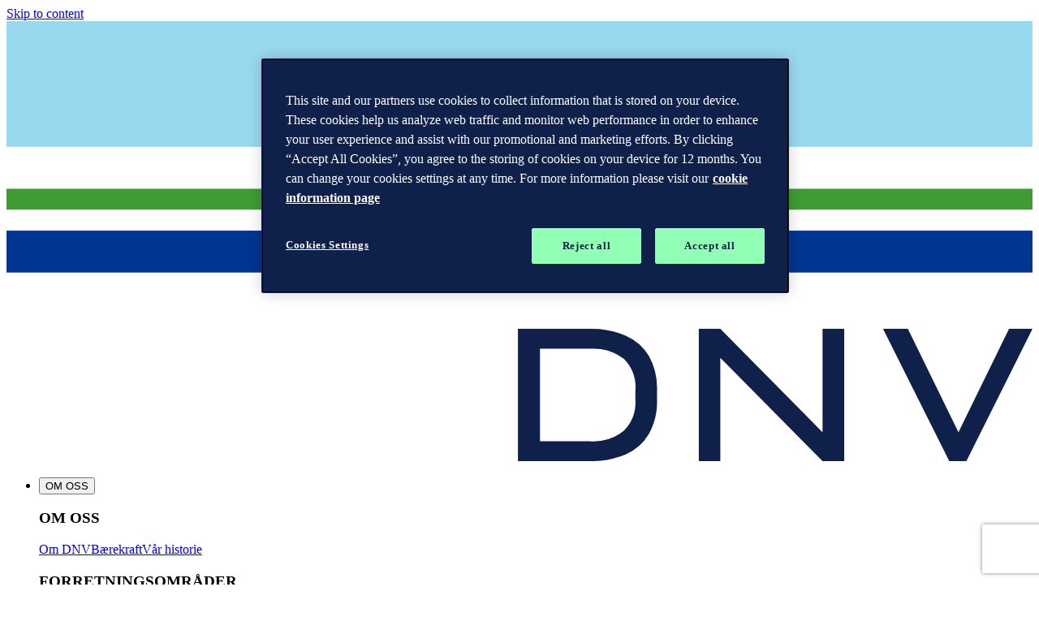

--- FILE ---
content_type: text/html; charset=utf-8
request_url: https://www.dnv.no/assurance/
body_size: 57613
content:


<!DOCTYPE html>
<html lang="no">

<head>
    <meta charset="UTF-8">
    <meta http-equiv="X-UA-Compatible" content="IE=edge">
    <meta name="viewport" content="width=device-width, initial-scale=1.0">
    <meta name="culture" content="nb-NO"> 

    <title>DNV - Business Assurance</title>
<meta name="title" property="title" content="DNV - Business Assurance">
<meta name="BA" content="Business Assurance">
<meta name="BAPageCategory" content="">
<meta name="description" property="description" content="We are one of the leading providers of accredited management systems certification.">
<meta property='og:site_name' content='DNV'>
<meta property='og:title' content='DNV - Business Assurance'>
<meta property='og:description' content='We are one of the leading providers of accredited management systems certification.'>
<meta property='og:image' content='assets/images/DNV_logo_RGB_tcm8-197625.png'>
<meta property='og:url' content=''>

<meta property='twitter:title' content='DNV - Business Assurance'>
<meta property='twitter:description' content='We are one of the leading providers of accredited management systems certification.'>
<meta property='twitter:image' content='assets/images/DNV_logo_RGB_tcm8-197625.png'>
<meta property='twitter:url' content=''>



    <!-- ICONS -->
<link rel="apple-touch-icon" sizes="152x152" href="/assets/meta/apple-touch-icon.png">
<link rel="icon" href="/assets/meta/favicon.ico" type="image/x-icon" />
<link rel="icon" type="image/png" sizes="32x32" href="/assets/meta/favicon-32x32.png">
<link rel="icon" type="image/png" sizes="16x16" href="/assets/meta/favicon-16x16.png">
<link rel="manifest" href="/assets/meta/site.webmanifest">
<meta name="msapplication-config" content="~/assets/meta/browserconfig.xml">
<link rel="mask-icon" href="/assets/meta/safari-pinned-tab.svg" color="#ffffff">
<meta name="msapplication-TileColor" content="#ffffff">
<meta name="theme-color" content="#ffffff">
    <link href="https://www.dnv.no/assurance/" rel="canonical" />
    <link href="https://www.dnv.com/assurance/" hreflang="en" rel="alternate"><link href="https://www.dnv.co.uk/assurance/" hreflang="en-GB" rel="alternate"><link href="https://www.dnv.be/certificering/" hreflang="nl-BE" rel="alternate"><link href="https://www.dnv.com.br/assurance/" hreflang="pt-BR" rel="alternate"><link href="https://www.dnv.com/ar/assurance/" hreflang="es-AR" rel="alternate"><link href="https://www.dnv.fr/assurance/" hreflang="fr-FR" rel="alternate"><link href="https://www.dnv.de/assurance/" hreflang="de-DE" rel="alternate"><link href="https://www.dnv.es/assurance/" hreflang="es-ES" rel="alternate"><link href="https://www.dnv.it/assurance/" hreflang="it-IT" rel="alternate"><link href="https://www.dnv.nl/certificering/" hreflang="nl-NL" rel="alternate"><link href="https://www.dnv.no/assurance/" hreflang="nb-NO" rel="alternate"><link href="https://www.dnv.com/se/assurance/" hreflang="sv-SE" rel="alternate"><link href="https://www.dnv.cz/assurance/" hreflang="cs-CZ" rel="alternate"><link href="https://www.dnv.dk/assurance/" hreflang="da-DK" rel="alternate"><link href="https://www.dnv.fi/sertifiointi/" hreflang="fi-FI" rel="alternate"><link href="https://www.dnv.hr/assurance/" hreflang="hr-HR" rel="alternate"><link href="https://www.dnv.hu/assurance/" hreflang="hu-HU" rel="alternate"><link href="https://www.dnv.sk/assurance/" hreflang="sk-SK" rel="alternate"><link href="https://www.dnv.ae/assurance/" hreflang="ar" rel="alternate"><link href="https://www.dnv.cl/assurance/" hreflang="es-CL" rel="alternate"><link href="https://afrique.dnv.fr/assurance/" hreflang="fr-CF" rel="alternate"><link href="https://www.dnv.co.kr/assurance/" hreflang="ko-KR" rel="alternate"><link href="https://www.dnv.com.au/assurance/" hreflang="en-AU" rel="alternate"><link href="https://www.dnv.com.mx/assurance/" hreflang="es-MX" rel="alternate"><link href="https://www.dnv.in/assurance/" hreflang="en-IN" rel="alternate"><link href="https://www.dnv.jp/assurance/" hreflang="ja-JP" rel="alternate"><link href="https://www.dnv.my/assurance/" hreflang="ms-MY" rel="alternate"><link href="https://www.dnv.sg/assurance/" hreflang="en-SG" rel="alternate"><link href="https://www.dnv.us/assurance/" hreflang="en-US" rel="alternate"><link href="https://www.dnv.pl/assurance/" hreflang="pl-PL" rel="alternate"><link href="https://www.dnv.com/cn/assurance/" hreflang="zh-CN" rel="alternate"><link href="https://www.dnv.com/tw/assurance/" hreflang="zh-TW" rel="alternate"><link href="https://africa.dnv.com/assurance/" hreflang="en-SD" rel="alternate"><link href="https://www.dnv.com/ca/assurance/" hreflang="en-CA" rel="alternate">

    



    <style>
        @layer reset, base, layouts, components, theme-global, theme-cyber, theme-foundation;
    </style>

    <!-- Global bundle, i.e non react component js -->
    <script nonce="1VZF0MnxMfrQ5SwSowV305W3">
        window.dataLayer = window.dataLayer || [];
        window.dataLayer.push({
            event: "page_meta",
            environment: "production",
            website_country: "NO",
            website_language: "no",
            website_type: "local_website",
            website_description: "We are one of the leading providers of accredited management systems certification.",
            business_area: "Business Assurance",
            page_category: "",
            cms_login: "false",
            user_id: "n.a",
            content_type: "LandingPage",
            lifecycle: "",
            personas: "",
            stakeholder: "",
            asset_type: "",
            publication_type: "",
            article_type: "",
            customer_journey: "",
            topics: ""
        });
    </script>

    

    <!-- OneTrust Cookies Consent Notice start for www.dnv.com -->
    <script type="text/javascript" src="https://cdn.cookielaw.org/consent/f6ca94f0-aa8c-4fb5-9ce5-01daa58ae77d/OtAutoBlock.js" nonce="1VZF0MnxMfrQ5SwSowV305W3"></script>
    <script src="https://cdn.cookielaw.org/scripttemplates/otSDKStub.js" type="text/javascript" charset="UTF-8" data-domain-script="f6ca94f0-aa8c-4fb5-9ce5-01daa58ae77d" nonce="1VZF0MnxMfrQ5SwSowV305W3"></script>
    <script type="text/javascript" nonce="1VZF0MnxMfrQ5SwSowV305W3">
        function OptanonWrapper() { }
    </script>
    <!-- OneTrust Cookies Consent Notice end for www.dnv.com -->

    <!-- Google Tag Manager -->
    <script nonce="1VZF0MnxMfrQ5SwSowV305W3">
        (function (w, d, s, l, i) {
            w[l] = w[l] || []; w[l].push({
                'gtm.start':
                    new Date().getTime(), event: 'gtm.js'
            }); var f = d.getElementsByTagName(s)[0],
                j = d.createElement(s), dl = l != 'dataLayer' ? '&l=' + l : ''; j.async = true; j.src =
                    'https://sgtm.dnv.com/gtm.js?id=' + i + dl; var n = d.querySelector('[nonce]');
            n && j.setAttribute('nonce', n.nonce || n.getAttribute('nonce')); f.parentNode.insertBefore(j, f);
        })(window, document, 'script', 'dataLayer', 'GTM-P8LHPK');</script>
    <!-- End Google Tag Manager -->

    

    <script nonce="d/Xele5vP9Z3deImQeS&#x2B;9PioGcqNyQWYwaHjvPjoBVY=">
!function(T,l,y){var S=T.location,k="script",D="instrumentationKey",C="ingestionendpoint",I="disableExceptionTracking",E="ai.device.",b="toLowerCase",w="crossOrigin",N="POST",e="appInsightsSDK",t=y.name||"appInsights";(y.name||T[e])&&(T[e]=t);var n=T[t]||function(d){var g=!1,f=!1,m={initialize:!0,queue:[],sv:"5",version:2,config:d};function v(e,t){var n={},a="Browser";return n[E+"id"]=a[b](),n[E+"type"]=a,n["ai.operation.name"]=S&&S.pathname||"_unknown_",n["ai.internal.sdkVersion"]="javascript:snippet_"+(m.sv||m.version),{time:function(){var e=new Date;function t(e){var t=""+e;return 1===t.length&&(t="0"+t),t}return e.getUTCFullYear()+"-"+t(1+e.getUTCMonth())+"-"+t(e.getUTCDate())+"T"+t(e.getUTCHours())+":"+t(e.getUTCMinutes())+":"+t(e.getUTCSeconds())+"."+((e.getUTCMilliseconds()/1e3).toFixed(3)+"").slice(2,5)+"Z"}(),iKey:e,name:"Microsoft.ApplicationInsights."+e.replace(/-/g,"")+"."+t,sampleRate:100,tags:n,data:{baseData:{ver:2}}}}var h=d.url||y.src;if(h){function a(e){var t,n,a,i,r,o,s,c,u,p,l;g=!0,m.queue=[],f||(f=!0,t=h,s=function(){var e={},t=d.connectionString;if(t)for(var n=t.split(";"),a=0;a<n.length;a++){var i=n[a].split("=");2===i.length&&(e[i[0][b]()]=i[1])}if(!e[C]){var r=e.endpointsuffix,o=r?e.location:null;e[C]="https://"+(o?o+".":"")+"dc."+(r||"services.visualstudio.com")}return e}(),c=s[D]||d[D]||"",u=s[C],p=u?u+"/v2/track":d.endpointUrl,(l=[]).push((n="SDK LOAD Failure: Failed to load Application Insights SDK script (See stack for details)",a=t,i=p,(o=(r=v(c,"Exception")).data).baseType="ExceptionData",o.baseData.exceptions=[{typeName:"SDKLoadFailed",message:n.replace(/\./g,"-"),hasFullStack:!1,stack:n+"\nSnippet failed to load ["+a+"] -- Telemetry is disabled\nHelp Link: https://go.microsoft.com/fwlink/?linkid=2128109\nHost: "+(S&&S.pathname||"_unknown_")+"\nEndpoint: "+i,parsedStack:[]}],r)),l.push(function(e,t,n,a){var i=v(c,"Message"),r=i.data;r.baseType="MessageData";var o=r.baseData;return o.message='AI (Internal): 99 message:"'+("SDK LOAD Failure: Failed to load Application Insights SDK script (See stack for details) ("+n+")").replace(/\"/g,"")+'"',o.properties={endpoint:a},i}(0,0,t,p)),function(e,t){if(JSON){var n=T.fetch;if(n&&!y.useXhr)n(t,{method:N,body:JSON.stringify(e),mode:"cors"});else if(XMLHttpRequest){var a=new XMLHttpRequest;a.open(N,t),a.setRequestHeader("Content-type","application/json"),a.send(JSON.stringify(e))}}}(l,p))}function i(e,t){f||setTimeout(function(){!t&&m.core||a()},500)}var e=function(){var n=l.createElement(k);n.src=h;var e=y[w];return!e&&""!==e||"undefined"==n[w]||(n[w]=e),n.onload=i,n.onerror=a,n.onreadystatechange=function(e,t){"loaded"!==n.readyState&&"complete"!==n.readyState||i(0,t)},n}();y.ld<0?l.getElementsByTagName("head")[0].appendChild(e):setTimeout(function(){l.getElementsByTagName(k)[0].parentNode.appendChild(e)},y.ld||0)}try{m.cookie=l.cookie}catch(p){}function t(e){for(;e.length;)!function(t){m[t]=function(){var e=arguments;g||m.queue.push(function(){m[t].apply(m,e)})}}(e.pop())}var n="track",r="TrackPage",o="TrackEvent";t([n+"Event",n+"PageView",n+"Exception",n+"Trace",n+"DependencyData",n+"Metric",n+"PageViewPerformance","start"+r,"stop"+r,"start"+o,"stop"+o,"addTelemetryInitializer","setAuthenticatedUserContext","clearAuthenticatedUserContext","flush"]),m.SeverityLevel={Verbose:0,Information:1,Warning:2,Error:3,Critical:4};var s=(d.extensionConfig||{}).ApplicationInsightsAnalytics||{};if(!0!==d[I]&&!0!==s[I]){var c="onerror";t(["_"+c]);var u=T[c];T[c]=function(e,t,n,a,i){var r=u&&u(e,t,n,a,i);return!0!==r&&m["_"+c]({message:e,url:t,lineNumber:n,columnNumber:a,error:i}),r},d.autoExceptionInstrumented=!0}return m}(y.cfg);function a(){y.onInit&&y.onInit(n)}(T[t]=n).queue&&0===n.queue.length?(n.queue.push(a),n.trackPageView({})):a()}(window,document,{src: "https://js.monitor.azure.com/scripts/b/ai.2.gbl.min.js", crossOrigin: "anonymous", cfg: {disablePageUnloadEvents: ['unload'], instrumentationKey: 'e8e0b6f5-0e6e-45be-9727-2270d1b92c0b', disableCookiesUsage: false }});
</script>


    


    <style>@layer components{.hero-carousel{--headerHeight: 65px;width:100%;position:relative;margin-bottom:2rem}@media only screen and (min-width: 768px){.hero-carousel{--headerHeight: 72px}}.hero-carousel__item{min-height:min(100dvh - var(--headerHeight),1600px)}.hero-carousel--small .hero-carousel__item{min-height:min(50dvh,800px)}.hero-carousel__pager{display:flex;gap:.25rem;margin:0 .75rem 0 0;flex-grow:1;justify-content:flex-end;z-index:25}.hero-carousel__pager-item{display:flex;margin-bottom:0}.hero-carousel__pager-item-link{display:flex;width:2rem;height:1rem}.hero-carousel__pager-item-link:before,.hero-carousel__pager-item-link:after{content:"";display:flex;height:1rem;max-width:2rem;position:absolute}.hero-carousel__pager-item-link:before{width:100%;background-color:#ffffff80}.hero-carousel__pager-item-link:after{width:0;background-color:#fff}.hero-carousel__pager-item-link--active:after{width:2rem;transition:width 8s linear}.hero-carousel__items{display:grid;grid-template-columns:1fr;grid-template-areas:"content"}.hero-carousel__item{--itemOverlay: none;--itemOffset: 0;max-height:2000px;overflow:hidden;grid-area:content;width:100%;background-size:cover;background-repeat:no-repeat;background-position:center center;opacity:0;transition:opacity 1.5s linear;padding:clamp(.25rem,6vw,100px);--gradientBlue: 0, 73, 139}.hero-carousel__item:before{content:"";position:absolute;inset:var(--itemOffset) 0 0 0;background:var(--itemOverlay);pointer-events:none;z-index:1}.hero-carousel__item--overlay-1{--itemOverlay: rgba(15, 32, 75, .25)}.hero-carousel__item--overlay-2{--itemOverlay: rgba(255, 255, 255, .3)}.hero-carousel__item--overlay-3{--itemOffset: calc(100% - 150px) ;--itemOverlay: linear-gradient( to bottom, transparent, rgba(var(--gradientBlue), .5) )}.hero-carousel__item--overlay-4{--itemOffset: calc(100% - 150px) ;--itemOverlay: linear-gradient( to bottom, transparent, rgba(var(--gradientBlue), .8) )}.hero-carousel__item--overlay-5{--itemOverlay: linear-gradient( -270deg, rgba(255, 255, 255, .5) 16%, rgba(255, 255, 255, .5) 16%, rgba(var(--gradientBlue), .5) 84% )}.hero-carousel__item--overlay-6{--itemOverlay: linear-gradient( -270deg, rgba(255, 255, 255, .5) 16%, rgba(255, 255, 255, .5) 16%, rgba(var(--gradientBlue), .8) 84% )}.hero-carousel__item--overlay-7{--itemOverlay: linear-gradient( -90deg, rgba(255, 255, 255, .5) 16%, rgba(255, 255, 255, .5) 16%, rgba(var(--gradientBlue), .5) 84% )}.hero-carousel__item--overlay-8{--itemOverlay: linear-gradient( -90deg, rgba(255, 255, 255, .5) 16%, rgba(255, 255, 255, .5) 16%, rgba(var(--gradientBlue), .8) 84% )}.hero-carousel__item--overlay-9,.hero-carousel__item--overlay-10{--itemOffset: calc(100% - 150px) ;--itemOverlay: linear-gradient( to bottom, transparent, rgba(255, 255, 255, .3) )}.hero-carousel__item--overlay-11{--itemOverlay: linear-gradient( -270deg, rgba(255, 255, 255, .5) 16%, rgba(255, 255, 255, .5) 16%, rgba(250, 250, 250, .5) 84% )}.hero-carousel__item--overlay-12{--itemOverlay: linear-gradient( -270deg, rgba(255, 255, 255, .5) 16%, rgba(255, 255, 255, .5) 16%, rgba(250, 250, 250, .8) 84% )}.hero-carousel__item--overlay-13{--itemOverlay: linear-gradient( to bottom right, transparent, rgba(46, 69, 108, .5) )}.hero-carousel__item-image{position:absolute;top:0;right:0;bottom:0;left:0}.hero-carousel__item-image img{display:block;position:absolute;top:0;right:0;bottom:0;left:0;object-fit:cover;object-position:center center;max-height:none;height:100%;width:100%}.hero-carousel__item-header{z-index:11;position:relative;display:flex;margin-inline:auto;height:80%;align-items:center;max-width:1288px}.hero-carousel__item-header-content{opacity:0;transition:all .5s ease-in-out;margin-left:-100px;transition-duration:1s;transition-delay:.5s;width:max(420px,50%);max-width:580px;padding:0 .75rem .75rem}.hero-carousel__item-header-sub-title,.hero-carousel__item-header-title{text-transform:uppercase}.hero-carousel__item-header-sub-title--white,.hero-carousel__item-header-title--white{color:var(--theme-neutral-light);--theme-heading-override: var(--theme-neutral-light)}.hero-carousel__item-header-sub-title--blue,.hero-carousel__item-header-title--blue{color:var(--theme-primary);--theme-heading-override: var(--theme-primary)}.hero-carousel__item-header-sub-title--cyan,.hero-carousel__item-header-title--cyan{color:var(--deprecated-color-blue);--theme-heading-override: var(--deprecated-color-blue)}.hero-carousel__item-header-sub-title{font-size:var(--font-size--base);line-height:var(--line-height--base);font-weight:var(--font-weight--demi);margin-top:0;margin-bottom:.75rem}.hero-carousel__item-header-title{font-size:var(--font-size--xxlarge);line-height:var(--line-height--xxlarge);font-family:var(--font-decorative);font-kerning:auto;margin-bottom:1.5rem}.hero-carousel__item-header-title--large{font-size:var(--font-size--xxxlarge);line-height:var(--line-height--xxxlarge)}.hero-carousel__item-header--right{justify-content:flex-end}.hero-carousel__item--active{opacity:1;z-index:10}.hero-carousel__item--active .hero-carousel__item-header-content{opacity:1;margin-left:0}.hero-carousel__item .video-wrapper{display:flex;justify-content:center;align-items:center;position:absolute;top:0;right:0;object-fit:cover;height:100%;width:100%}.hero-carousel__item .video-wrapper>div{width:100%;height:100%}@media only screen and (min-width: 768px){.hero-carousel__item .video-wrapper--right{width:50%}}.hero-carousel__item .video-wrapper .vjs-control-bar{display:none!important}.hero-carousel__item .video-wrapper--fullscreen{max-width:100%;width:100%}.hero-carousel__footer{width:100%;position:absolute;bottom:0;z-index:19;display:flex;justify-content:space-between;align-items:center}.hero-carousel__our-approach{background-color:var(--theme-secondary);color:var(--theme-neutral-light);font-size:var(--font-size--xsmall);line-height:var(--line-height--xsmall);text-transform:uppercase;padding:1rem;display:flex;justify-content:center;align-items:center;gap:.75rem;transition:all .5s;font-weight:var(--font-weight--medium)}.hero-carousel__our-approach:after{font-family:var(--font-icons);content:"";color:var(--deprecated-color-blue-70);transition:all .5s}.hero-carousel__our-approach:hover,.hero-carousel__our-approach:focus{background-color:var(--theme-neutral-light);color:var(--theme-primary)}.hero-carousel__our-approach:hover:after,.hero-carousel__our-approach:focus:after{color:var(--theme-primary)}.hero-carousel--campaign{overflow:hidden;margin-inline:auto;max-width:1920px}.hero-carousel--campaign .hero-carousel__item{min-height:0;grid-area:content;padding:0;transition-duration:1s;background-size:cover}@media only screen and (min-width: 768px){.hero-carousel--campaign .hero-carousel__item{display:flex;justify-content:flex-end}}@media only screen and (min-width: 1440px){.hero-carousel--campaign .hero-carousel__item{aspect-ratio:16/5}}.hero-carousel--campaign .hero-carousel__item-header{background-color:var(--campaign-color-background, rgba(63, 156, 53, .88));min-height:25rem;margin:0;height:100%}@media only screen and (min-width: 768px){.hero-carousel--campaign .hero-carousel__item-header{width:clamp(320px,40%,500px);margin-right:20%}}.hero-carousel--campaign .hero-carousel__item-header-content{text-align:center;width:100%;max-width:100%;display:flex;flex-direction:column;justify-content:center;align-items:center;padding:10% 10% 3.125rem;overflow:hidden}.hero-carousel--campaign .hero-carousel__item-header-running-title{font-size:var(--font-size--base);line-height:var(--line-height--base);margin-bottom:.25rem;color:var(--theme-neutral-light);font-weight:var(--font-weight--demi)}.hero-carousel--campaign .hero-carousel__item-header-title{font-size:var(--font-size--xlarge);line-height:var(--line-height--xlarge);color:var(--campaign-color-title, var(--theme-primary));font-weight:var(--font-weight--demi)}.hero-carousel--campaign .hero-carousel__item-header-text{font-size:var(--font-size--base);line-height:var(--line-height--base);color:var(--theme-neutral-light);margin-bottom:.75rem}.hero-carousel--campaign .hero-carousel__item-header-links{display:flex;flex-direction:column;align-items:center;gap:.25rem;margin-top:.75rem}.hero-carousel--campaign .hero-carousel__item-header-link{color:var(--theme-neutral-light);display:inline-flex;align-items:center;gap:.25rem}.hero-carousel--campaign .hero-carousel__item--active{transition-duration:3s}.hero-carousel--campaign .hero-carousel__item--active .hero-carousel__item-header{opacity:1}.hero-carousel--campaign .hero-carousel__item--blue{--campaign-color-title: var(--theme-neutral-light);--campaign-color-background: rgba(0, 53, 145, .9)}.hero-carousel--campaign .hero-carousel__item--darkbluegreen{--campaign-color-title: var(--theme-success);--campaign-color-background: rgba(15, 32, 75, .88)}.hero-carousel--campaign .hero-carousel__item--cyan{--campaign-color-background: rgba(0, 159, 218, .94)}.hero-carousel--campaign .hero-carousel__item--darkblue{--campaign-color-title: var(--deprecated-color-blue-50);--campaign-color-background: rgba(15, 32, 75, .88)}.hero-carousel--campaign .hero-carousel__pager{position:absolute;bottom:1.25rem;height:1.25rem;padding:0;display:flex;justify-content:center;align-items:center;gap:.5rem;margin:0;left:50%;transform:translate(-50%)}@media only screen and (min-width: 768px){.hero-carousel--campaign .hero-carousel__pager{left:auto;transform:none;right:20%;width:clamp(320px,40%,500px);max-width:31.5rem}}.hero-carousel--campaign .hero-carousel__pager-item{margin-right:0}.hero-carousel--campaign .hero-carousel__pager-item .hero-carousel__pager-item-link{border:1px solid var(--theme-neutral-light);width:.875rem;height:.875rem;padding:0;border-radius:50%;transition:all .5s}.hero-carousel--campaign .hero-carousel__pager-item .hero-carousel__pager-item-link:before,.hero-carousel--campaign .hero-carousel__pager-item .hero-carousel__pager-item-link:after{display:none}.hero-carousel--campaign .hero-carousel__pager-item .hero-carousel__pager-item-link:hover{background:#ffffff80}.hero-carousel--campaign .hero-carousel__pager-item .hero-carousel__pager-item-link--active{background-color:var(--theme-neutral-light)}.hero-carousel:has(.hero-carousel__our-approach) .hero-carousel__down-arrow{display:none}.hero-carousel__down-arrow{position:absolute;bottom:0;left:50%;z-index:26;width:4rem;height:4rem;background:#0f204b33;border-radius:50%;transform:translate3d(-50%,-50%,0);display:flex;justify-content:center;align-items:center;color:var(--theme-neutral-light);overflow:hidden;font-size:var(--font-size--xlarge);line-height:var(--line-height--xlarge)}.hero-carousel__down-arrow:after{font-family:var(--font-icons);content:"";transition:transform .3s ease-in-out}.hero-carousel__down-arrow:hover,.hero-carousel__down-arrow:focus{color:var(--theme-neutral-light)}.hero-carousel__down-arrow:hover:after,.hero-carousel__down-arrow:focus:after{transform:translateY(6px)}.hero-carousel--fixed{overflow:hidden}.hero-carousel--fixed.hero-carousel--large .hero-carousel__item{background-attachment:fixed}.hero-carousel__overlay{background-color:#0006;content:"";opacity:0;top:0;left:0;position:fixed;z-index:20;transition:all .5s ease-in-out}.hero-carousel__overlay--active{opacity:1;bottom:0;right:0}.hero-carousel__overlay--fade{opacity:0;animation-delay:.3s}.hero-carousel__pager-item:only-child{display:none!important}}@keyframes rotate{to{transform:rotate(1turn)}}@keyframes shimmer{0%{background-position:-200% 0}to{background-position:200% 0}}@layer components{.hero-article{position:absolute;top:0;z-index:40;background-color:var(--theme-neutral-light);padding-bottom:2.5rem;display:flex;height:fit-content;min-height:100vh;width:100%;flex-direction:column;align-items:flex-end;transition-property:all;transition-timing-function:cubic-bezier(.4,0,.2,1);transition-duration:.7s;left:-100%;bottom:-100%;margin-top:100vh;max-width:calc(80.5rem + (100% - 80.5rem)/2)}@media only screen and (min-width: 768px){.hero-article{padding-bottom:1.5rem;width:calc(100% - 72px)}}@media only screen and (min-width: 1024px){.hero-article{top:82px;bottom:0}}@media only screen and (min-width: 1288px){.hero-article{width:calc(100% - ((100% - 80.5rem)/2))}}@media only screen and (min-width: 1440px){.hero-article{width:calc(100% - ((100% - 80.5rem)/2))}}.hero-article-wrapper{width:90%}@media only screen and (min-width: 768px){.hero-article-wrapper{width:100%}}.hero-article article{width:100%;max-width:80.5rem;padding-top:1rem;padding-left:1.25rem;padding-right:1.25rem;display:flex;justify-content:center}@media only screen and (min-width: 480px){.hero-article article{padding-left:2rem;padding-right:2rem}}@media only screen and (min-width: 768px){.hero-article article{margin-bottom:65px;padding-left:4rem;padding-right:4rem}}@media only screen and (min-width: 1024px){.hero-article article{margin-top:65px;padding-top:0;padding-left:6rem;padding-right:168px}}@media only screen and (min-width: 1440px){.hero-article article{padding-left:0}}.hero-article__close{position:absolute;top:0;right:0;z-index:50;display:flex;height:fit-content;width:fit-content;align-items:center;justify-content:center;opacity:1;transition-property:opacity;transition-timing-function:cubic-bezier(.4,0,.2,1);transition-duration:.5s;padding:13px}@media only screen and (min-width: 768px){.hero-article__close{padding:27px}}.hero-article__close:after{font-weight:var(--font-weight--thin);line-height:1.5;transition-property:color,background-color,border-color,text-decoration-color,fill,stroke;transition-timing-function:cubic-bezier(.4,0,.2,1);transition-duration:.15s;height:29px;width:21px;display:flex;align-items:center;justify-content:center;color:var(--theme-primary);font-family:var(--font-icons);content:"";font-size:1.5rem}.hero-article__close--fixed{position:fixed;top:4rem;right:1rem}@media only screen and (min-width: 1288px){.hero-article__close--fixed{top:80px}}@media only screen and (min-width: 768px){.hero-article__close--fixed{right:90px}}@media only screen and (min-width: 1440px){.hero-article__close--fixed{right:calc((100% - 79.5rem)/2)}}@media only screen and (min-width: 1920px){.hero-article__close--fixed{right:calc((100% - 64.5rem)/2)}}.hero-article__close--hide{opacity:0}.hero-article__close:hover:after,.hero-article__close:focus-visible:after{color:var(--deprecated-color-blue)}.hero-article__header{position:relative;width:100%;margin-bottom:26px;padding-top:1rem;padding-bottom:1px}@media only screen and (min-width: 768px){.hero-article__header{padding-top:1.25rem}}@media only screen and (min-width: 1440px){.hero-article__header{max-width:calc(100% - 392px)}}.hero-article__header:before,.hero-article__header:after{content:"";background-color:var(--deprecated-color-gray-10)}@media only screen and (min-width: 1024px){.hero-article__header:before,.hero-article__header:after{position:absolute}}.hero-article__header:before{content:"";top:0;right:-56px;height:calc(100% + 26px);width:1px;display:none}@media only screen and (min-width: 1440px){.hero-article__header:before{display:flex}}.hero-article__header:after{content:"";position:absolute;bottom:3px;left:0;height:1px;width:100%}.hero-article__sub-title{text-transform:uppercase;color:var(--deprecated-color-blue);font-weight:var(--font-weight--demi);font-size:var(--font-size--xxsmall);line-height:var(--line-height--xxsmall)}@media only screen and (min-width: 768px){.hero-article__sub-title{font-size:var(--font-size--base);line-height:var(--line-height--base)}}.hero-article__title{font-size:var(--font-size--xxlarge);line-height:var(--line-height--xxlarge);margin-bottom:18px;margin-top:8px}@media only screen and (min-width: 1440px){.hero-article__title{margin-top:10px}}@media only screen and (min-width: 1920px){.hero-article__title{font-size:var(--font-size--xxxlarge)}}.hero-article__main{display:grid;flex-direction:column;row-gap:1rem;max-width:728px}@media only screen and (min-width: 768px){.hero-article__main{gap:4rem}}@media only screen and (min-width: 1440px){.hero-article__main{max-width:none}}@media only screen and (min-width: 1440px){.hero-article__main{grid-template-columns:minmax(320px,calc(100% - 392px)) minmax(320px,1fr)}}.hero-article__content{font-size:var(--font-size--medium);line-height:var(--line-height--medium)}.hero-article__content-intro{font-size:var(--font-size--base);margin-bottom:1.5rem}@media only screen and (min-width: 1024px){.hero-article__content-intro{font-size:var(--font-size--medium)}}.hero-article__content-intro--cyan{color:var(--deprecated-color-blue)}.hero-article__content-intro--blue{color:var(--theme-primary)}.hero-article__content h3{margin-top:2.5rem}.hero-article__content p{margin-bottom:1.25rem;color:var(--theme-primary)}.hero-article__content img,.hero-article__content .video-wrapper{margin-top:1.5rem;margin-bottom:1.5rem}.hero-article__content iframe,.hero-article__content .our-approach__video{width:100%;padding-bottom:1rem}@media only screen and (min-width: 768px){.hero-article__content iframe,.hero-article__content .our-approach__video{padding-top:1rem;padding-bottom:1rem}}.hero-article__aside{position:relative;width:100%;display:grid;flex-direction:column}@media only screen and (min-width: 768px){.hero-article__aside{grid-template-columns:repeat(2,minmax(0,1fr));gap:2.5rem}}@media only screen and (min-width: 1440px){.hero-article__aside{display:flex;gap:0px;margin-left:1rem;padding-left:2rem;max-width:282px}}.hero-article__aside:before,.hero-article__aside:after{content:"";background-color:var(--deprecated-color-gray-10);display:none}@media only screen and (min-width: 1024px){.hero-article__aside:before,.hero-article__aside:after{position:absolute}}@media only screen and (min-width: 1440px){.hero-article__aside:before,.hero-article__aside:after{display:flex}}.hero-article__aside:before{left:-25px;height:100%;width:1px}.hero-article__aside:after{top:-30px;height:1px;width:100%}.hero-article__fact{border-color:var(--deprecated-color-gray-10);width:100%;border-top-width:1px;border-style:solid}@media only screen and (min-width: 1440px){.hero-article__fact{border-top-width:0px;border-bottom-width:1px}}.hero-article__fact:last-child{border-bottom-width:0px}.hero-article__fact h3{padding:.75rem 0;font-size:var(--font-size--xxxlarge);line-height:var(--line-height--xxxlarge)}.hero-article__fact p{color:var(--theme-border-dark);margin-bottom:.75rem}.hero-article__fact--cyan h3{color:var(--deprecated-color-blue)}.hero-article--active{bottom:0;left:0;top:56px;margin-top:0}@media only screen and (min-width: 768px){.hero-article--active{top:82px}}@media only screen and (min-width: 1920px){.hero-article--active{margin-left:-112px}}.hero-article--hide{left:-100%}.hero-article--hide .hero-article__close{opacity:0;position:absolute}}
@layer components{.info-list-block{padding-block-start:1rem}@media only screen and (min-width: 1024px){.info-list-block{grid-column:page}}.info-list-block__title{margin-top:1rem;--space: .5rem ;margin-bottom:.5rem}.info-list-block__favourite-item{grid-column:var(--favouriteSpan, span 2)}.info-list-block:has(.info-list-block-item--right),.info-list-block:has(.info-list-block-item--left),.info-list-block:has(.listgrid--two){--favouriteSpan: span 1}}@keyframes rotate{to{transform:rotate(1turn)}}@keyframes shimmer{0%{background-position:-200% 0}to{background-position:200% 0}}@layer components{.info-list-block-item{--_circleSize: 2.5rem;--_iconFontsize: 1.5rem;--_iconBackground: var(--theme-tertiary);--_iconColor: var(--theme-secondary);--_iconOpacity: 1;--_iconRadius: 50%;--_borderColor: var(--theme-border-light);height:100%;display:flex;align-items:center;position:relative;padding:1rem;border:1px solid var(--_borderColor);transition:border .2s ease-in-out}.info-list-block-item__link:before{content:"";position:absolute;top:0;right:0;bottom:0;left:0;z-index:1}.info-list-block-item__icon{width:var(--_circleSize);height:var(--_circleSize);font-size:var(--_iconFontsize);opacity:var(--_iconOpacity);background-color:var(--_iconBackground);color:var(--_iconColor);font-weight:var(--font-weight--regular);border-radius:var(--_iconRadius);display:flex;justify-content:center;align-items:center;text-align:center;pointer-events:none}.info-list-block-item__icon i:before{top:0!important;margin-right:0!important}.info-list-block-item__icon--inline{display:none;flex-shrink:0}.info-list-block-item__content{flex-grow:1;display:flex;gap:1rem}.info-list-block-item .info-list-block-item__text{font-size:var(--font-size--small);line-height:var(--line-height--small);margin-bottom:0}@container (width < 420px){.info-list-block-item .info-list-block-item__text{display:none}}.info-list-block-item--has-image{padding:0}.info-list-block-item--has-text{grid-column:span 2}.info-list-block-item--default{gap:2rem}.info-list-block-item--default:hover,.info-list-block-item--default:focus-within{--_borderColor: var(--theme-border-dark)}@container (width > 420px){.info-list-block-item--default{--_circleSize: 4.375rem;--_iconFontsize: 1.875rem}}.info-list-block-item--default .info-list-block-item__title{margin-block-end:0}.info-list-block-item--favourite{--_circleSize: 5.625rem;--_iconFontsize: 1.875rem;--_imageFlexBasis: 38.2%;--_imageOverlayOpacity: 0;--_borderColor: transparent}.info-list-block-item--favourite:hover,.info-list-block-item--favourite:focus-within{--_imageOverlayOpacity: .3;--_circleSize: 6.25rem;--_iconOpacity: 1}@container (width < 420px){.info-list-block-item--favourite{flex-direction:column;align-items:stretch}.info-list-block-item--favourite .info-list-block-item__icon{display:none;--_circleSize: 2.5rem;--_iconFontsize: 1.5rem}.info-list-block-item--favourite .info-list-block-item__icon--inline{display:flex}.info-list-block-item--favourite .info-list-block-item__title{margin-block-end:0}}.info-list-block-item--favourite .info-list-block-item__content{padding:1rem}@container (width > 420px){.info-list-block-item--favourite .info-list-block-item__content{padding:2rem}}.info-list-block-item--favourite .info-list-block-item__visuals{flex-shrink:0;display:grid;grid-template-columns:1fr;place-items:center;align-self:stretch;min-height:12.5rem;width:100%;position:relative}@container (width > 420px){.info-list-block-item--favourite .info-list-block-item__visuals{flex-basis:38.2%}}.info-list-block-item--favourite .info-list-block-item__visuals:after{content:"";position:absolute;top:0;right:0;bottom:0;left:0;opacity:var(--_imageOverlayOpacity);background-color:var(--theme-info);transition:opacity .3s}.info-list-block-item--favourite .info-list-block-item__icon{grid-column:1;grid-row:1;z-index:2;transition:width .1s ease-in-out,height .1s ease-in-out}.info-list-block-item--favourite .info-list-block-item__image{grid-column:1;grid-row:1;height:100%;width:100%;object-fit:cover}.info-list-block-item--favourite .info-list-block-item__image img{height:100%;width:100%;object-fit:cover}.info-list-block-item--favourite .info-list-block-item__image+.info-list-block-item__icon{--_iconOpacity: .8}@media only screen and (min-width: 768px){.info-list-block-item--left{grid-column:1/3}.info-list-block-item--right{grid-column:-3/-1}}}
.fa-0:before{content:"0"}.fa-00:before{content:""}.fa-1:before{content:"1"}.fa-100:before{content:""}.fa-2:before{content:"2"}.fa-3:before{content:"3"}.fa-360-degrees:before{content:""}.fa-4:before{content:"4"}.fa-5:before{content:"5"}.fa-6:before{content:"6"}.fa-7:before{content:"7"}.fa-8:before{content:"8"}.fa-9:before{content:"9"}.fa-a:before{content:"A"}.fa-abacus:before{content:""}.fa-accent-grave:before{content:"`"}.fa-acorn:before{content:""}.fa-ad:before{content:""}.fa-add:before{content:"+"}.fa-address-book:before{content:""}.fa-address-card:before{content:""}.fa-adjust:before{content:""}.fa-air-conditioner:before{content:""}.fa-air-freshener:before{content:""}.fa-airplay:before{content:""}.fa-alarm-clock:before{content:""}.fa-alarm-exclamation:before{content:""}.fa-alarm-plus:before{content:""}.fa-alarm-snooze:before{content:""}.fa-album:before{content:""}.fa-album-circle-plus:before{content:""}.fa-album-circle-user:before{content:""}.fa-album-collection:before{content:""}.fa-album-collection-circle-plus:before{content:""}.fa-album-collection-circle-user:before{content:""}.fa-alicorn:before{content:""}.fa-alien:before{content:""}.fa-alien-8bit:before{content:""}.fa-alien-monster:before{content:""}.fa-align-center:before{content:""}.fa-align-justify:before{content:""}.fa-align-left:before{content:""}.fa-align-right:before{content:""}.fa-align-slash:before{content:""}.fa-allergies:before{content:""}.fa-alt:before{content:""}.fa-ambulance:before{content:""}.fa-american-sign-language-interpreting:before{content:""}.fa-amp-guitar:before{content:""}.fa-ampersand:before{content:"&"}.fa-analytics:before{content:""}.fa-anchor:before{content:""}.fa-anchor-circle-check:before{content:""}.fa-anchor-circle-exclamation:before{content:""}.fa-anchor-circle-xmark:before{content:""}.fa-anchor-lock:before{content:""}.fa-angel:before{content:""}.fa-angle:before{content:""}.fa-angle-90:before{content:""}.fa-angle-double-down:before{content:""}.fa-angle-double-left:before{content:""}.fa-angle-double-right:before{content:""}.fa-angle-double-up:before{content:""}.fa-angle-down:before{content:""}.fa-angle-left:before{content:""}.fa-angle-right:before{content:""}.fa-angle-up:before{content:""}.fa-angles-down:before{content:""}.fa-angles-left:before{content:""}.fa-angles-right:before{content:""}.fa-angles-up:before{content:""}.fa-angles-up-down:before{content:""}.fa-angry:before{content:""}.fa-ankh:before{content:""}.fa-ant:before{content:""}.fa-apartment:before{content:""}.fa-aperture:before{content:""}.fa-apostrophe:before{content:"'"}.fa-apple-alt:before{content:""}.fa-apple-core:before{content:""}.fa-apple-crate:before{content:""}.fa-apple-whole:before{content:""}.fa-archive:before{content:""}.fa-archway:before{content:""}.fa-area-chart:before{content:""}.fa-arrow-alt-circle-down:before{content:""}.fa-arrow-alt-circle-left:before{content:""}.fa-arrow-alt-circle-right:before{content:""}.fa-arrow-alt-circle-up:before{content:""}.fa-arrow-alt-down:before{content:""}.fa-arrow-alt-from-bottom:before{content:""}.fa-arrow-alt-from-left:before{content:""}.fa-arrow-alt-from-right:before{content:""}.fa-arrow-alt-from-top:before{content:""}.fa-arrow-alt-left:before{content:""}.fa-arrow-alt-right:before{content:""}.fa-arrow-alt-square-down:before{content:""}.fa-arrow-alt-square-left:before{content:""}.fa-arrow-alt-square-right:before{content:""}.fa-arrow-alt-square-up:before{content:""}.fa-arrow-alt-to-bottom:before{content:""}.fa-arrow-alt-to-left:before{content:""}.fa-arrow-alt-to-right:before{content:""}.fa-arrow-alt-to-top:before{content:""}.fa-arrow-alt-up:before{content:""}.fa-arrow-circle-down:before{content:""}.fa-arrow-circle-left:before{content:""}.fa-arrow-circle-right:before{content:""}.fa-arrow-circle-up:before{content:""}.fa-arrow-down:before{content:""}.fa-arrow-down-1-9:before{content:""}.fa-arrow-down-9-1:before{content:""}.fa-arrow-down-a-z:before{content:""}.fa-arrow-down-arrow-up:before{content:""}.fa-arrow-down-big-small:before{content:""}.fa-arrow-down-from-arc:before{content:""}.fa-arrow-down-from-bracket:before{content:""}.fa-arrow-down-from-dotted-line:before{content:""}.fa-arrow-down-from-line:before{content:""}.fa-arrow-down-left:before{content:""}.fa-arrow-down-left-and-arrow-up-right-to-center:before{content:""}.fa-arrow-down-long:before{content:""}.fa-arrow-down-right:before{content:""}.fa-arrow-down-short-wide:before{content:""}.fa-arrow-down-small-big:before{content:""}.fa-arrow-down-square-triangle:before{content:""}.fa-arrow-down-to-arc:before{content:""}.fa-arrow-down-to-bracket:before{content:""}.fa-arrow-down-to-dotted-line:before{content:""}.fa-arrow-down-to-line:before{content:""}.fa-arrow-down-to-square:before{content:""}.fa-arrow-down-triangle-square:before{content:""}.fa-arrow-down-up-across-line:before{content:""}.fa-arrow-down-up-lock:before{content:""}.fa-arrow-down-wide-short:before{content:""}.fa-arrow-down-z-a:before{content:""}.fa-arrow-from-bottom:before{content:""}.fa-arrow-from-left:before{content:""}.fa-arrow-from-right:before{content:""}.fa-arrow-from-top:before{content:""}.fa-arrow-left:before{content:""}.fa-arrow-left-from-arc:before{content:""}.fa-arrow-left-from-bracket:before{content:""}.fa-arrow-left-from-line:before{content:""}.fa-arrow-left-long:before{content:""}.fa-arrow-left-long-to-line:before{content:""}.fa-arrow-left-rotate:before{content:""}.fa-arrow-left-to-arc:before{content:""}.fa-arrow-left-to-bracket:before{content:""}.fa-arrow-left-to-line:before{content:""}.fa-arrow-pointer:before{content:""}.fa-arrow-progress:before{content:""}.fa-arrow-right:before{content:""}.fa-arrow-right-arrow-left:before{content:""}.fa-arrow-right-from-arc:before{content:""}.fa-arrow-right-from-bracket:before{content:""}.fa-arrow-right-from-file:before{content:""}.fa-arrow-right-from-line:before{content:""}.fa-arrow-right-long:before{content:""}.fa-arrow-right-long-to-line:before{content:""}.fa-arrow-right-rotate:before{content:""}.fa-arrow-right-to-arc:before{content:""}.fa-arrow-right-to-bracket:before{content:""}.fa-arrow-right-to-city:before{content:""}.fa-arrow-right-to-file:before{content:""}.fa-arrow-right-to-line:before{content:""}.fa-arrow-rotate-back:before{content:""}.fa-arrow-rotate-backward:before{content:""}.fa-arrow-rotate-forward:before{content:""}.fa-arrow-rotate-left:before{content:""}.fa-arrow-rotate-right:before{content:""}.fa-arrow-square-down:before{content:""}.fa-arrow-square-left:before{content:""}.fa-arrow-square-right:before{content:""}.fa-arrow-square-up:before{content:""}.fa-arrow-to-bottom:before{content:""}.fa-arrow-to-left:before{content:""}.fa-arrow-to-right:before{content:""}.fa-arrow-to-top:before{content:""}.fa-arrow-trend-down:before{content:""}.fa-arrow-trend-up:before{content:""}.fa-arrow-turn-down:before{content:""}.fa-arrow-turn-down-left:before{content:""}.fa-arrow-turn-down-right:before{content:""}.fa-arrow-turn-left:before{content:""}.fa-arrow-turn-left-down:before{content:""}.fa-arrow-turn-left-up:before{content:""}.fa-arrow-turn-right:before{content:""}.fa-arrow-turn-up:before{content:""}.fa-arrow-up:before{content:""}.fa-arrow-up-1-9:before{content:""}.fa-arrow-up-9-1:before{content:""}.fa-arrow-up-a-z:before{content:""}.fa-arrow-up-arrow-down:before{content:""}.fa-arrow-up-big-small:before{content:""}.fa-arrow-up-from-arc:before{content:""}.fa-arrow-up-from-bracket:before{content:""}.fa-arrow-up-from-dotted-line:before{content:""}.fa-arrow-up-from-ground-water:before{content:""}.fa-arrow-up-from-line:before{content:""}.fa-arrow-up-from-square:before{content:""}.fa-arrow-up-from-water-pump:before{content:""}.fa-arrow-up-left:before{content:""}.fa-arrow-up-left-from-circle:before{content:""}.fa-arrow-up-long:before{content:""}.fa-arrow-up-right:before{content:""}.fa-arrow-up-right-and-arrow-down-left-from-center:before{content:""}.fa-arrow-up-right-dots:before{content:""}.fa-arrow-up-right-from-square:before{content:""}.fa-arrow-up-short-wide:before{content:""}.fa-arrow-up-small-big:before{content:""}.fa-arrow-up-square-triangle:before{content:""}.fa-arrow-up-to-arc:before{content:""}.fa-arrow-up-to-bracket:before{content:""}.fa-arrow-up-to-dotted-line:before{content:""}.fa-arrow-up-to-line:before{content:""}.fa-arrow-up-triangle-square:before{content:""}.fa-arrow-up-wide-short:before{content:""}.fa-arrow-up-z-a:before{content:""}.fa-arrows:before{content:""}.fa-arrows-alt:before{content:""}.fa-arrows-alt-h:before{content:""}.fa-arrows-alt-v:before{content:""}.fa-arrows-cross:before{content:""}.fa-arrows-down-to-line:before{content:""}.fa-arrows-down-to-people:before{content:""}.fa-arrows-from-dotted-line:before{content:""}.fa-arrows-from-line:before{content:""}.fa-arrows-h:before{content:""}.fa-arrows-left-right:before{content:""}.fa-arrows-left-right-to-line:before{content:""}.fa-arrows-maximize:before{content:""}.fa-arrows-minimize:before{content:""}.fa-arrows-repeat:before{content:""}.fa-arrows-repeat-1:before{content:""}.fa-arrows-retweet:before{content:""}.fa-arrows-rotate:before{content:""}.fa-arrows-rotate-reverse:before{content:""}.fa-arrows-spin:before{content:""}.fa-arrows-split-up-and-left:before{content:""}.fa-arrows-to-circle:before{content:""}.fa-arrows-to-dot:before{content:""}.fa-arrows-to-dotted-line:before{content:""}.fa-arrows-to-eye:before{content:""}.fa-arrows-to-line:before{content:""}.fa-arrows-turn-right:before{content:""}.fa-arrows-turn-to-dots:before{content:""}.fa-arrows-up-down:before{content:""}.fa-arrows-up-down-left-right:before{content:""}.fa-arrows-up-to-line:before{content:""}.fa-arrows-v:before{content:""}.fa-asl-interpreting:before{content:""}.fa-assistive-listening-systems:before{content:""}.fa-asterisk:before{content:"*"}.fa-at:before{content:"@"}.fa-atlas:before{content:""}.fa-atom:before{content:""}.fa-atom-alt:before{content:""}.fa-atom-simple:before{content:""}.fa-audio-description:before{content:""}.fa-audio-description-slash:before{content:""}.fa-austral-sign:before{content:""}.fa-automobile:before{content:""}.fa-avocado:before{content:""}.fa-award:before{content:""}.fa-award-simple:before{content:""}.fa-axe:before{content:""}.fa-axe-battle:before{content:""}.fa-b:before{content:"B"}.fa-baby:before{content:""}.fa-baby-carriage:before{content:""}.fa-backpack:before{content:""}.fa-backspace:before{content:""}.fa-backward:before{content:""}.fa-backward-fast:before{content:""}.fa-backward-step:before{content:""}.fa-bacon:before{content:""}.fa-bacteria:before{content:""}.fa-bacterium:before{content:""}.fa-badge:before{content:""}.fa-badge-check:before{content:""}.fa-badge-dollar:before{content:""}.fa-badge-percent:before{content:""}.fa-badge-sheriff:before{content:""}.fa-badger-honey:before{content:""}.fa-badminton:before{content:""}.fa-bag-seedling:before{content:""}.fa-bag-shopping:before{content:""}.fa-bag-shopping-minus:before{content:""}.fa-bag-shopping-plus:before{content:""}.fa-bagel:before{content:""}.fa-bags-shopping:before{content:""}.fa-baguette:before{content:""}.fa-bahai:before{content:""}.fa-baht-sign:before{content:""}.fa-balance-scale:before{content:""}.fa-balance-scale-left:before{content:""}.fa-balance-scale-right:before{content:""}.fa-ball-pile:before{content:""}.fa-balloon:before{content:""}.fa-balloons:before{content:""}.fa-ballot:before{content:""}.fa-ballot-check:before{content:""}.fa-ban:before{content:""}.fa-ban-bug:before{content:""}.fa-ban-parking:before{content:""}.fa-ban-smoking:before{content:""}.fa-banana:before{content:""}.fa-band-aid:before{content:""}.fa-bandage:before{content:""}.fa-bangladeshi-taka-sign:before{content:""}.fa-banjo:before{content:""}.fa-bank:before{content:""}.fa-bar-chart:before{content:""}.fa-barcode:before{content:""}.fa-barcode-alt:before{content:""}.fa-barcode-read:before{content:""}.fa-barcode-scan:before{content:""}.fa-barn-silo:before{content:""}.fa-bars:before{content:""}.fa-bars-filter:before{content:""}.fa-bars-progress:before{content:""}.fa-bars-sort:before{content:""}.fa-bars-staggered:before{content:""}.fa-baseball:before{content:""}.fa-baseball-ball:before{content:""}.fa-baseball-bat-ball:before{content:""}.fa-basket-shopping:before{content:""}.fa-basket-shopping-minus:before{content:""}.fa-basket-shopping-plus:before{content:""}.fa-basket-shopping-simple:before{content:""}.fa-basketball:before{content:""}.fa-basketball-ball:before{content:""}.fa-basketball-hoop:before{content:""}.fa-bat:before{content:""}.fa-bath:before{content:""}.fa-bathtub:before{content:""}.fa-battery:before{content:""}.fa-battery-0:before{content:""}.fa-battery-1:before{content:""}.fa-battery-2:before{content:""}.fa-battery-3:before{content:""}.fa-battery-4:before{content:""}.fa-battery-5:before{content:""}.fa-battery-bolt:before{content:""}.fa-battery-car:before{content:""}.fa-battery-empty:before{content:""}.fa-battery-exclamation:before{content:""}.fa-battery-full:before{content:""}.fa-battery-half:before{content:""}.fa-battery-low:before{content:""}.fa-battery-quarter:before{content:""}.fa-battery-slash:before{content:""}.fa-battery-three-quarters:before{content:""}.fa-bed:before{content:""}.fa-bed-alt:before{content:""}.fa-bed-bunk:before{content:""}.fa-bed-empty:before{content:""}.fa-bed-front:before{content:""}.fa-bed-pulse:before{content:""}.fa-bee:before{content:""}.fa-beer:before{content:""}.fa-beer-foam:before{content:""}.fa-beer-mug:before{content:""}.fa-beer-mug-empty:before{content:""}.fa-bell:before{content:""}.fa-bell-concierge:before{content:""}.fa-bell-exclamation:before{content:""}.fa-bell-on:before{content:""}.fa-bell-plus:before{content:""}.fa-bell-ring:before{content:""}.fa-bell-school:before{content:""}.fa-bell-school-slash:before{content:""}.fa-bell-slash:before{content:""}.fa-bells:before{content:""}.fa-bench-tree:before{content:""}.fa-betamax:before{content:""}.fa-bezier-curve:before{content:""}.fa-bible:before{content:""}.fa-bicycle:before{content:""}.fa-biking:before{content:""}.fa-biking-mountain:before{content:""}.fa-billboard:before{content:""}.fa-bin-bottles:before{content:""}.fa-bin-bottles-recycle:before{content:""}.fa-bin-recycle:before{content:""}.fa-binary:before{content:""}.fa-binary-circle-check:before{content:""}.fa-binary-lock:before{content:""}.fa-binary-slash:before{content:""}.fa-binoculars:before{content:""}.fa-biohazard:before{content:""}.fa-bird:before{content:""}.fa-birthday-cake:before{content:""}.fa-bitcoin-sign:before{content:""}.fa-blackboard:before{content:""}.fa-blanket:before{content:""}.fa-blanket-fire:before{content:""}.fa-blender:before{content:""}.fa-blender-phone:before{content:""}.fa-blind:before{content:""}.fa-blinds:before{content:""}.fa-blinds-open:before{content:""}.fa-blinds-raised:before{content:""}.fa-block:before{content:""}.fa-block-brick:before{content:""}.fa-block-brick-fire:before{content:""}.fa-block-question:before{content:""}.fa-block-quote:before{content:""}.fa-blog:before{content:""}.fa-blueberries:before{content:""}.fa-bold:before{content:""}.fa-bolt:before{content:""}.fa-bolt-auto:before{content:""}.fa-bolt-lightning:before{content:""}.fa-bolt-slash:before{content:""}.fa-bomb:before{content:""}.fa-bone:before{content:""}.fa-bone-break:before{content:""}.fa-bong:before{content:""}.fa-book:before{content:""}.fa-book-alt:before{content:""}.fa-book-arrow-right:before{content:""}.fa-book-arrow-up:before{content:""}.fa-book-atlas:before{content:""}.fa-book-bible:before{content:""}.fa-book-blank:before{content:""}.fa-book-bookmark:before{content:""}.fa-book-circle:before{content:""}.fa-book-circle-arrow-right:before{content:""}.fa-book-circle-arrow-up:before{content:""}.fa-book-copy:before{content:""}.fa-book-dead:before{content:""}.fa-book-font:before{content:""}.fa-book-heart:before{content:""}.fa-book-journal-whills:before{content:""}.fa-book-law:before{content:""}.fa-book-medical:before{content:""}.fa-book-open:before{content:""}.fa-book-open-alt:before{content:""}.fa-book-open-cover:before{content:""}.fa-book-open-reader:before{content:""}.fa-book-quran:before{content:""}.fa-book-reader:before{content:""}.fa-book-section:before{content:""}.fa-book-skull:before{content:""}.fa-book-sparkles:before{content:""}.fa-book-spells:before{content:""}.fa-book-tanakh:before{content:""}.fa-book-user:before{content:""}.fa-bookmark:before{content:""}.fa-bookmark-circle:before{content:""}.fa-bookmark-slash:before{content:""}.fa-books:before{content:""}.fa-books-medical:before{content:""}.fa-boombox:before{content:""}.fa-boot:before{content:""}.fa-boot-heeled:before{content:""}.fa-booth-curtain:before{content:""}.fa-border-all:before{content:""}.fa-border-bottom:before{content:""}.fa-border-bottom-right:before{content:""}.fa-border-center-h:before{content:""}.fa-border-center-v:before{content:""}.fa-border-inner:before{content:""}.fa-border-left:before{content:""}.fa-border-none:before{content:""}.fa-border-outer:before{content:""}.fa-border-right:before{content:""}.fa-border-style:before{content:""}.fa-border-style-alt:before{content:""}.fa-border-top:before{content:""}.fa-border-top-left:before{content:""}.fa-bore-hole:before{content:""}.fa-bottle-baby:before{content:""}.fa-bottle-droplet:before{content:""}.fa-bottle-water:before{content:""}.fa-bow-arrow:before{content:""}.fa-bowl-chopsticks:before{content:""}.fa-bowl-chopsticks-noodles:before{content:""}.fa-bowl-food:before{content:""}.fa-bowl-hot:before{content:""}.fa-bowl-rice:before{content:""}.fa-bowl-salad:before{content:""}.fa-bowl-scoop:before{content:""}.fa-bowl-scoops:before{content:""}.fa-bowl-shaved-ice:before{content:""}.fa-bowl-soft-serve:before{content:""}.fa-bowl-spoon:before{content:""}.fa-bowling-ball:before{content:""}.fa-bowling-ball-pin:before{content:""}.fa-bowling-pins:before{content:""}.fa-box:before{content:""}.fa-box-alt:before{content:""}.fa-box-archive:before{content:""}.fa-box-ballot:before{content:""}.fa-box-check:before{content:""}.fa-box-circle-check:before{content:""}.fa-box-dollar:before{content:""}.fa-box-fragile:before{content:""}.fa-box-full:before{content:""}.fa-box-heart:before{content:""}.fa-box-open:before{content:""}.fa-box-open-full:before{content:""}.fa-box-taped:before{content:""}.fa-box-tissue:before{content:""}.fa-box-up:before{content:""}.fa-box-usd:before{content:""}.fa-boxes:before{content:""}.fa-boxes-alt:before{content:""}.fa-boxes-packing:before{content:""}.fa-boxes-stacked:before{content:""}.fa-boxing-glove:before{content:""}.fa-bracket:before{content:"["}.fa-bracket-curly:before{content:"{"}.fa-bracket-curly-left:before{content:"{"}.fa-bracket-curly-right:before{content:"}"}.fa-bracket-left:before{content:"["}.fa-bracket-round:before{content:"("}.fa-bracket-round-right:before{content:")"}.fa-bracket-square:before{content:"["}.fa-bracket-square-right:before{content:"]"}.fa-brackets:before{content:""}.fa-brackets-curly:before{content:""}.fa-brackets-round:before{content:""}.fa-brackets-square:before{content:""}.fa-braille:before{content:""}.fa-brain:before{content:""}.fa-brain-arrow-curved-right:before{content:""}.fa-brain-circuit:before{content:""}.fa-brake-warning:before{content:""}.fa-brazilian-real-sign:before{content:""}.fa-bread-loaf:before{content:""}.fa-bread-slice:before{content:""}.fa-bread-slice-butter:before{content:""}.fa-bridge:before{content:""}.fa-bridge-circle-check:before{content:""}.fa-bridge-circle-exclamation:before{content:""}.fa-bridge-circle-xmark:before{content:""}.fa-bridge-lock:before{content:""}.fa-bridge-suspension:before{content:""}.fa-bridge-water:before{content:""}.fa-briefcase:before{content:""}.fa-briefcase-arrow-right:before{content:""}.fa-briefcase-blank:before{content:""}.fa-briefcase-clock:before{content:""}.fa-briefcase-medical:before{content:""}.fa-brightness:before{content:""}.fa-brightness-low:before{content:""}.fa-bring-forward:before{content:""}.fa-bring-front:before{content:""}.fa-broadcast-tower:before{content:""}.fa-broccoli:before{content:""}.fa-broom:before{content:""}.fa-broom-ball:before{content:""}.fa-broom-wide:before{content:""}.fa-browser:before{content:""}.fa-browsers:before{content:""}.fa-brush:before{content:""}.fa-bucket:before{content:""}.fa-bug:before{content:""}.fa-bug-slash:before{content:""}.fa-bugs:before{content:""}.fa-building:before{content:""}.fa-building-circle-arrow-right:before{content:""}.fa-building-circle-check:before{content:""}.fa-building-circle-exclamation:before{content:""}.fa-building-circle-xmark:before{content:""}.fa-building-columns:before{content:""}.fa-building-flag:before{content:""}.fa-building-lock:before{content:""}.fa-building-magnifying-glass:before{content:""}.fa-building-memo:before{content:""}.fa-building-ngo:before{content:""}.fa-building-shield:before{content:""}.fa-building-un:before{content:""}.fa-building-user:before{content:""}.fa-building-wheat:before{content:""}.fa-buildings:before{content:""}.fa-bulldozer:before{content:""}.fa-bullhorn:before{content:""}.fa-bullseye:before{content:""}.fa-bullseye-arrow:before{content:""}.fa-bullseye-pointer:before{content:""}.fa-buoy:before{content:""}.fa-buoy-mooring:before{content:""}.fa-burger:before{content:""}.fa-burger-cheese:before{content:""}.fa-burger-fries:before{content:""}.fa-burger-glass:before{content:""}.fa-burger-lettuce:before{content:""}.fa-burger-soda:before{content:""}.fa-burn:before{content:""}.fa-burrito:before{content:""}.fa-burst:before{content:""}.fa-bus:before{content:""}.fa-bus-alt:before{content:""}.fa-bus-school:before{content:""}.fa-bus-simple:before{content:""}.fa-business-front:before{content:""}.fa-business-time:before{content:""}.fa-butter:before{content:""}.fa-c:before{content:"C"}.fa-cab:before{content:""}.fa-cabin:before{content:""}.fa-cabinet-filing:before{content:""}.fa-cable-car:before{content:""}.fa-cactus:before{content:""}.fa-caduceus:before{content:""}.fa-cake:before{content:""}.fa-cake-candles:before{content:""}.fa-cake-slice:before{content:""}.fa-calculator:before{content:""}.fa-calculator-alt:before{content:""}.fa-calculator-simple:before{content:""}.fa-calendar:before{content:""}.fa-calendar-alt:before{content:""}.fa-calendar-arrow-down:before{content:""}.fa-calendar-arrow-up:before{content:""}.fa-calendar-check:before{content:""}.fa-calendar-circle:before{content:""}.fa-calendar-circle-exclamation:before{content:""}.fa-calendar-circle-minus:before{content:""}.fa-calendar-circle-plus:before{content:""}.fa-calendar-circle-user:before{content:""}.fa-calendar-clock:before{content:""}.fa-calendar-day:before{content:""}.fa-calendar-days:before{content:""}.fa-calendar-download:before{content:""}.fa-calendar-edit:before{content:""}.fa-calendar-exclamation:before{content:""}.fa-calendar-heart:before{content:""}.fa-calendar-image:before{content:""}.fa-calendar-lines:before{content:""}.fa-calendar-lines-pen:before{content:""}.fa-calendar-minus:before{content:""}.fa-calendar-note:before{content:""}.fa-calendar-pen:before{content:""}.fa-calendar-plus:before{content:""}.fa-calendar-range:before{content:""}.fa-calendar-star:before{content:""}.fa-calendar-time:before{content:""}.fa-calendar-times:before{content:""}.fa-calendar-upload:before{content:""}.fa-calendar-users:before{content:""}.fa-calendar-week:before{content:""}.fa-calendar-xmark:before{content:""}.fa-calendars:before{content:""}.fa-camcorder:before{content:""}.fa-camera:before{content:""}.fa-camera-alt:before{content:""}.fa-camera-cctv:before{content:""}.fa-camera-circle:before{content:""}.fa-camera-home:before{content:""}.fa-camera-movie:before{content:""}.fa-camera-polaroid:before{content:""}.fa-camera-retro:before{content:""}.fa-camera-rotate:before{content:""}.fa-camera-security:before{content:""}.fa-camera-slash:before{content:""}.fa-camera-viewfinder:before{content:""}.fa-camera-web:before{content:""}.fa-camera-web-slash:before{content:""}.fa-campfire:before{content:""}.fa-campground:before{content:""}.fa-can-food:before{content:""}.fa-cancel:before{content:""}.fa-candle-holder:before{content:""}.fa-candy:before{content:""}.fa-candy-bar:before{content:""}.fa-candy-cane:before{content:""}.fa-candy-corn:before{content:""}.fa-cannabis:before{content:""}.fa-cannon:before{content:""}.fa-capsules:before{content:""}.fa-car:before{content:""}.fa-car-alt:before{content:""}.fa-car-battery:before{content:""}.fa-car-bolt:before{content:""}.fa-car-building:before{content:""}.fa-car-bump:before{content:""}.fa-car-burst:before{content:""}.fa-car-bus:before{content:""}.fa-car-circle-bolt:before{content:""}.fa-car-crash:before{content:""}.fa-car-garage:before{content:""}.fa-car-mechanic:before{content:""}.fa-car-mirrors:before{content:""}.fa-car-on:before{content:""}.fa-car-rear:before{content:""}.fa-car-side:before{content:""}.fa-car-side-bolt:before{content:""}.fa-car-tilt:before{content:""}.fa-car-tunnel:before{content:""}.fa-car-wash:before{content:""}.fa-car-wrench:before{content:""}.fa-caravan:before{content:""}.fa-caravan-alt:before{content:""}.fa-caravan-simple:before{content:""}.fa-card-club:before{content:""}.fa-card-diamond:before{content:""}.fa-card-heart:before{content:""}.fa-card-spade:before{content:""}.fa-cards:before{content:""}.fa-cards-blank:before{content:""}.fa-caret-circle-down:before{content:""}.fa-caret-circle-left:before{content:""}.fa-caret-circle-right:before{content:""}.fa-caret-circle-up:before{content:""}.fa-caret-down:before{content:""}.fa-caret-left:before{content:""}.fa-caret-right:before{content:""}.fa-caret-square-down:before{content:""}.fa-caret-square-left:before{content:""}.fa-caret-square-right:before{content:""}.fa-caret-square-up:before{content:""}.fa-caret-up:before{content:""}.fa-carriage-baby:before{content:""}.fa-carrot:before{content:""}.fa-cars:before{content:""}.fa-cart-arrow-down:before{content:""}.fa-cart-arrow-up:before{content:""}.fa-cart-circle-arrow-down:before{content:""}.fa-cart-circle-arrow-up:before{content:""}.fa-cart-circle-check:before{content:""}.fa-cart-circle-exclamation:before{content:""}.fa-cart-circle-plus:before{content:""}.fa-cart-circle-xmark:before{content:""}.fa-cart-flatbed:before{content:""}.fa-cart-flatbed-boxes:before{content:""}.fa-cart-flatbed-empty:before{content:""}.fa-cart-flatbed-suitcase:before{content:""}.fa-cart-minus:before{content:""}.fa-cart-plus:before{content:""}.fa-cart-shopping:before{content:""}.fa-cart-shopping-fast:before{content:""}.fa-cart-xmark:before{content:""}.fa-cash-register:before{content:""}.fa-cassette-betamax:before{content:""}.fa-cassette-tape:before{content:""}.fa-cassette-vhs:before{content:""}.fa-castle:before{content:""}.fa-cat:before{content:""}.fa-cat-space:before{content:""}.fa-cauldron:before{content:""}.fa-cctv:before{content:""}.fa-cedi-sign:before{content:""}.fa-cent-sign:before{content:""}.fa-certificate:before{content:""}.fa-chain:before{content:""}.fa-chain-broken:before{content:""}.fa-chain-horizontal:before{content:""}.fa-chain-horizontal-slash:before{content:""}.fa-chain-slash:before{content:""}.fa-chair:before{content:""}.fa-chair-office:before{content:""}.fa-chalkboard:before{content:""}.fa-chalkboard-teacher:before{content:""}.fa-chalkboard-user:before{content:""}.fa-champagne-glass:before{content:""}.fa-champagne-glasses:before{content:""}.fa-charging-station:before{content:""}.fa-chart-area:before{content:""}.fa-chart-bar:before{content:""}.fa-chart-bullet:before{content:""}.fa-chart-candlestick:before{content:""}.fa-chart-column:before{content:""}.fa-chart-gantt:before{content:""}.fa-chart-kanban:before{content:""}.fa-chart-line:before{content:""}.fa-chart-line-down:before{content:""}.fa-chart-line-up:before{content:""}.fa-chart-line-up-down:before{content:""}.fa-chart-mixed:before{content:""}.fa-chart-mixed-up-circle-currency:before{content:""}.fa-chart-mixed-up-circle-dollar:before{content:""}.fa-chart-network:before{content:""}.fa-chart-pie:before{content:""}.fa-chart-pie-alt:before{content:""}.fa-chart-pie-simple:before{content:""}.fa-chart-pie-simple-circle-currency:before{content:""}.fa-chart-pie-simple-circle-dollar:before{content:""}.fa-chart-pyramid:before{content:""}.fa-chart-radar:before{content:""}.fa-chart-scatter:before{content:""}.fa-chart-scatter-3d:before{content:""}.fa-chart-scatter-bubble:before{content:""}.fa-chart-simple:before{content:""}.fa-chart-simple-horizontal:before{content:""}.fa-chart-tree-map:before{content:""}.fa-chart-user:before{content:""}.fa-chart-waterfall:before{content:""}.fa-check:before{content:""}.fa-check-circle:before{content:""}.fa-check-double:before{content:""}.fa-check-square:before{content:""}.fa-check-to-slot:before{content:""}.fa-cheese:before{content:""}.fa-cheese-swiss:before{content:""}.fa-cheeseburger:before{content:""}.fa-cherries:before{content:""}.fa-chess:before{content:""}.fa-chess-bishop:before{content:""}.fa-chess-bishop-alt:before{content:""}.fa-chess-bishop-piece:before{content:""}.fa-chess-board:before{content:""}.fa-chess-clock:before{content:""}.fa-chess-clock-alt:before{content:""}.fa-chess-clock-flip:before{content:""}.fa-chess-king:before{content:""}.fa-chess-king-alt:before{content:""}.fa-chess-king-piece:before{content:""}.fa-chess-knight:before{content:""}.fa-chess-knight-alt:before{content:""}.fa-chess-knight-piece:before{content:""}.fa-chess-pawn:before{content:""}.fa-chess-pawn-alt:before{content:""}.fa-chess-pawn-piece:before{content:""}.fa-chess-queen:before{content:""}.fa-chess-queen-alt:before{content:""}.fa-chess-queen-piece:before{content:""}.fa-chess-rook:before{content:""}.fa-chess-rook-alt:before{content:""}.fa-chess-rook-piece:before{content:""}.fa-chestnut:before{content:""}.fa-chevron-circle-down:before{content:""}.fa-chevron-circle-left:before{content:""}.fa-chevron-circle-right:before{content:""}.fa-chevron-circle-up:before{content:""}.fa-chevron-double-down:before{content:""}.fa-chevron-double-left:before{content:""}.fa-chevron-double-right:before{content:""}.fa-chevron-double-up:before{content:""}.fa-chevron-down:before{content:""}.fa-chevron-left:before{content:""}.fa-chevron-right:before{content:""}.fa-chevron-square-down:before{content:""}.fa-chevron-square-left:before{content:""}.fa-chevron-square-right:before{content:""}.fa-chevron-square-up:before{content:""}.fa-chevron-up:before{content:""}.fa-chevrons-down:before{content:""}.fa-chevrons-left:before{content:""}.fa-chevrons-right:before{content:""}.fa-chevrons-up:before{content:""}.fa-chf-sign:before{content:""}.fa-child:before{content:""}.fa-child-combatant:before{content:""}.fa-child-dress:before{content:""}.fa-child-reaching:before{content:""}.fa-child-rifle:before{content:""}.fa-children:before{content:""}.fa-chimney:before{content:""}.fa-chocolate-bar:before{content:""}.fa-chopsticks:before{content:""}.fa-church:before{content:""}.fa-circle:before{content:""}.fa-circle-0:before{content:""}.fa-circle-1:before{content:""}.fa-circle-2:before{content:""}.fa-circle-3:before{content:""}.fa-circle-4:before{content:""}.fa-circle-5:before{content:""}.fa-circle-6:before{content:""}.fa-circle-7:before{content:""}.fa-circle-8:before{content:""}.fa-circle-9:before{content:""}.fa-circle-a:before{content:""}.fa-circle-ampersand:before{content:""}.fa-circle-arrow-down:before{content:""}.fa-circle-arrow-down-left:before{content:""}.fa-circle-arrow-down-right:before{content:""}.fa-circle-arrow-left:before{content:""}.fa-circle-arrow-right:before{content:""}.fa-circle-arrow-up:before{content:""}.fa-circle-arrow-up-left:before{content:""}.fa-circle-arrow-up-right:before{content:""}.fa-circle-b:before{content:""}.fa-circle-bolt:before{content:""}.fa-circle-book-open:before{content:""}.fa-circle-bookmark:before{content:""}.fa-circle-c:before{content:""}.fa-circle-calendar:before{content:""}.fa-circle-camera:before{content:""}.fa-circle-caret-down:before{content:""}.fa-circle-caret-left:before{content:""}.fa-circle-caret-right:before{content:""}.fa-circle-caret-up:before{content:""}.fa-circle-check:before{content:""}.fa-circle-chevron-down:before{content:""}.fa-circle-chevron-left:before{content:""}.fa-circle-chevron-right:before{content:""}.fa-circle-chevron-up:before{content:""}.fa-circle-d:before{content:""}.fa-circle-dashed:before{content:""}.fa-circle-divide:before{content:""}.fa-circle-dollar:before{content:""}.fa-circle-dollar-to-slot:before{content:""}.fa-circle-dot:before{content:""}.fa-circle-down:before{content:""}.fa-circle-down-left:before{content:""}.fa-circle-down-right:before{content:""}.fa-circle-e:before{content:""}.fa-circle-ellipsis:before{content:""}.fa-circle-ellipsis-vertical:before{content:""}.fa-circle-envelope:before{content:""}.fa-circle-euro:before{content:""}.fa-circle-exclamation:before{content:""}.fa-circle-exclamation-check:before{content:""}.fa-circle-f:before{content:""}.fa-circle-g:before{content:""}.fa-circle-gf:before{content:""}.fa-circle-h:before{content:""}.fa-circle-half:before{content:""}.fa-circle-half-stroke:before{content:""}.fa-circle-heart:before{content:""}.fa-circle-i:before{content:""}.fa-circle-info:before{content:""}.fa-circle-j:before{content:""}.fa-circle-k:before{content:""}.fa-circle-l:before{content:""}.fa-circle-left:before{content:""}.fa-circle-location-arrow:before{content:""}.fa-circle-m:before{content:""}.fa-circle-microphone:before{content:""}.fa-circle-microphone-lines:before{content:""}.fa-circle-minus:before{content:""}.fa-circle-n:before{content:""}.fa-circle-nodes:before{content:""}.fa-circle-notch:before{content:""}.fa-circle-o:before{content:""}.fa-circle-p:before{content:""}.fa-circle-parking:before{content:""}.fa-circle-pause:before{content:""}.fa-circle-phone:before{content:""}.fa-circle-phone-flip:before{content:""}.fa-circle-phone-hangup:before{content:""}.fa-circle-play:before{content:""}.fa-circle-plus:before{content:""}.fa-circle-q:before{content:""}.fa-circle-quarter:before{content:""}.fa-circle-quarter-stroke:before{content:""}.fa-circle-quarters:before{content:""}.fa-circle-question:before{content:""}.fa-circle-r:before{content:""}.fa-circle-radiation:before{content:""}.fa-circle-right:before{content:""}.fa-circle-s:before{content:""}.fa-circle-small:before{content:""}.fa-circle-sort:before{content:""}.fa-circle-sort-down:before{content:""}.fa-circle-sort-up:before{content:""}.fa-circle-star:before{content:""}.fa-circle-sterling:before{content:""}.fa-circle-stop:before{content:""}.fa-circle-t:before{content:""}.fa-circle-three-quarters:before{content:""}.fa-circle-three-quarters-stroke:before{content:""}.fa-circle-trash:before{content:""}.fa-circle-u:before{content:""}.fa-circle-up:before{content:""}.fa-circle-up-left:before{content:""}.fa-circle-up-right:before{content:""}.fa-circle-user:before{content:""}.fa-circle-v:before{content:""}.fa-circle-video:before{content:""}.fa-circle-w:before{content:""}.fa-circle-waveform-lines:before{content:""}.fa-circle-wifi:before{content:""}.fa-circle-wifi-circle-wifi:before{content:""}.fa-circle-wifi-group:before{content:""}.fa-circle-x:before{content:""}.fa-circle-xmark:before{content:""}.fa-circle-y:before{content:""}.fa-circle-yen:before{content:""}.fa-circle-z:before{content:""}.fa-circles-overlap:before{content:""}.fa-citrus:before{content:""}.fa-citrus-slice:before{content:""}.fa-city:before{content:""}.fa-clapperboard:before{content:""}.fa-clapperboard-play:before{content:""}.fa-clarinet:before{content:""}.fa-claw-marks:before{content:""}.fa-clinic-medical:before{content:""}.fa-clipboard:before{content:""}.fa-clipboard-check:before{content:""}.fa-clipboard-list:before{content:""}.fa-clipboard-list-check:before{content:""}.fa-clipboard-medical:before{content:""}.fa-clipboard-prescription:before{content:""}.fa-clipboard-question:before{content:""}.fa-clipboard-user:before{content:""}.fa-clock:before{content:""}.fa-clock-desk:before{content:""}.fa-clock-eight:before{content:""}.fa-clock-eight-thirty:before{content:""}.fa-clock-eleven:before{content:""}.fa-clock-eleven-thirty:before{content:""}.fa-clock-five:before{content:""}.fa-clock-five-thirty:before{content:""}.fa-clock-four:before{content:""}.fa-clock-four-thirty:before{content:""}.fa-clock-nine:before{content:""}.fa-clock-nine-thirty:before{content:""}.fa-clock-one:before{content:""}.fa-clock-one-thirty:before{content:""}.fa-clock-rotate-left:before{content:""}.fa-clock-seven:before{content:""}.fa-clock-seven-thirty:before{content:""}.fa-clock-six:before{content:""}.fa-clock-six-thirty:before{content:""}.fa-clock-ten:before{content:""}.fa-clock-ten-thirty:before{content:""}.fa-clock-three:before{content:""}.fa-clock-three-thirty:before{content:""}.fa-clock-twelve:before{content:""}.fa-clock-twelve-thirty:before{content:""}.fa-clock-two:before{content:""}.fa-clock-two-thirty:before{content:""}.fa-clone:before{content:""}.fa-close:before{content:""}.fa-closed-captioning:before{content:""}.fa-closed-captioning-slash:before{content:""}.fa-clothes-hanger:before{content:""}.fa-cloud:before{content:""}.fa-cloud-arrow-down:before{content:""}.fa-cloud-arrow-up:before{content:""}.fa-cloud-binary:before{content:""}.fa-cloud-bolt:before{content:""}.fa-cloud-bolt-moon:before{content:""}.fa-cloud-bolt-sun:before{content:""}.fa-cloud-check:before{content:""}.fa-cloud-download:before{content:""}.fa-cloud-download-alt:before{content:""}.fa-cloud-drizzle:before{content:""}.fa-cloud-exclamation:before{content:""}.fa-cloud-fog:before{content:""}.fa-cloud-hail:before{content:""}.fa-cloud-hail-mixed:before{content:""}.fa-cloud-meatball:before{content:""}.fa-cloud-minus:before{content:""}.fa-cloud-moon:before{content:""}.fa-cloud-moon-rain:before{content:""}.fa-cloud-music:before{content:""}.fa-cloud-plus:before{content:""}.fa-cloud-question:before{content:""}.fa-cloud-rain:before{content:""}.fa-cloud-rainbow:before{content:""}.fa-cloud-showers:before{content:""}.fa-cloud-showers-heavy:before{content:""}.fa-cloud-showers-water:before{content:""}.fa-cloud-slash:before{content:""}.fa-cloud-sleet:before{content:""}.fa-cloud-snow:before{content:""}.fa-cloud-sun:before{content:""}.fa-cloud-sun-rain:before{content:""}.fa-cloud-upload:before{content:""}.fa-cloud-upload-alt:before{content:""}.fa-cloud-word:before{content:""}.fa-cloud-xmark:before{content:""}.fa-clouds:before{content:""}.fa-clouds-moon:before{content:""}.fa-clouds-sun:before{content:""}.fa-clover:before{content:""}.fa-club:before{content:""}.fa-cny:before{content:""}.fa-cocktail:before{content:""}.fa-coconut:before{content:""}.fa-code:before{content:""}.fa-code-branch:before{content:""}.fa-code-commit:before{content:""}.fa-code-compare:before{content:""}.fa-code-fork:before{content:""}.fa-code-merge:before{content:""}.fa-code-pull-request:before{content:""}.fa-code-pull-request-closed:before{content:""}.fa-code-pull-request-draft:before{content:""}.fa-code-simple:before{content:""}.fa-coffee:before{content:""}.fa-coffee-bean:before{content:""}.fa-coffee-beans:before{content:""}.fa-coffee-pot:before{content:""}.fa-coffee-togo:before{content:""}.fa-coffin:before{content:""}.fa-coffin-cross:before{content:""}.fa-cog:before{content:""}.fa-cogs:before{content:""}.fa-coin:before{content:""}.fa-coin-blank:before{content:""}.fa-coin-front:before{content:""}.fa-coin-vertical:before{content:""}.fa-coins:before{content:""}.fa-colon:before{content:":"}.fa-colon-sign:before{content:""}.fa-columns:before{content:""}.fa-columns-3:before{content:""}.fa-comet:before{content:""}.fa-comma:before{content:","}.fa-command:before{content:""}.fa-comment:before{content:""}.fa-comment-alt:before{content:""}.fa-comment-alt-arrow-down:before{content:""}.fa-comment-alt-arrow-up:before{content:""}.fa-comment-alt-captions:before{content:""}.fa-comment-alt-check:before{content:""}.fa-comment-alt-dollar:before{content:""}.fa-comment-alt-dots:before{content:""}.fa-comment-alt-edit:before{content:""}.fa-comment-alt-exclamation:before{content:""}.fa-comment-alt-image:before{content:""}.fa-comment-alt-lines:before{content:""}.fa-comment-alt-medical:before{content:""}.fa-comment-alt-minus:before{content:""}.fa-comment-alt-music:before{content:""}.fa-comment-alt-plus:before{content:""}.fa-comment-alt-quote:before{content:""}.fa-comment-alt-slash:before{content:""}.fa-comment-alt-smile:before{content:""}.fa-comment-alt-text:before{content:""}.fa-comment-alt-times:before{content:""}.fa-comment-arrow-down:before{content:""}.fa-comment-arrow-up:before{content:""}.fa-comment-arrow-up-right:before{content:""}.fa-comment-captions:before{content:""}.fa-comment-check:before{content:""}.fa-comment-code:before{content:""}.fa-comment-dollar:before{content:""}.fa-comment-dots:before{content:""}.fa-comment-edit:before{content:""}.fa-comment-exclamation:before{content:""}.fa-comment-heart:before{content:""}.fa-comment-image:before{content:""}.fa-comment-lines:before{content:""}.fa-comment-medical:before{content:""}.fa-comment-middle:before{content:""}.fa-comment-middle-alt:before{content:""}.fa-comment-middle-top:before{content:""}.fa-comment-middle-top-alt:before{content:""}.fa-comment-minus:before{content:""}.fa-comment-music:before{content:""}.fa-comment-pen:before{content:""}.fa-comment-plus:before{content:""}.fa-comment-question:before{content:""}.fa-comment-quote:before{content:""}.fa-comment-slash:before{content:""}.fa-comment-smile:before{content:""}.fa-comment-sms:before{content:""}.fa-comment-text:before{content:""}.fa-comment-times:before{content:""}.fa-comment-xmark:before{content:""}.fa-commenting:before{content:""}.fa-comments:before{content:""}.fa-comments-alt:before{content:""}.fa-comments-alt-dollar:before{content:""}.fa-comments-dollar:before{content:""}.fa-comments-question:before{content:""}.fa-comments-question-check:before{content:""}.fa-compact-disc:before{content:""}.fa-compass:before{content:""}.fa-compass-drafting:before{content:""}.fa-compass-slash:before{content:""}.fa-compress:before{content:""}.fa-compress-alt:before{content:""}.fa-compress-arrows:before{content:""}.fa-compress-arrows-alt:before{content:""}.fa-compress-wide:before{content:""}.fa-computer:before{content:""}.fa-computer-classic:before{content:""}.fa-computer-mouse:before{content:""}.fa-computer-mouse-scrollwheel:before{content:""}.fa-computer-speaker:before{content:""}.fa-concierge-bell:before{content:""}.fa-construction:before{content:""}.fa-contact-book:before{content:""}.fa-contact-card:before{content:""}.fa-container-storage:before{content:""}.fa-conveyor-belt:before{content:""}.fa-conveyor-belt-alt:before{content:""}.fa-conveyor-belt-arm:before{content:""}.fa-conveyor-belt-boxes:before{content:""}.fa-conveyor-belt-empty:before{content:""}.fa-cookie:before{content:""}.fa-cookie-bite:before{content:""}.fa-copy:before{content:""}.fa-copyright:before{content:""}.fa-corn:before{content:""}.fa-corner:before{content:""}.fa-couch:before{content:""}.fa-couch-small:before{content:""}.fa-court-sport:before{content:""}.fa-cow:before{content:""}.fa-cowbell:before{content:""}.fa-cowbell-circle-plus:before{content:""}.fa-cowbell-more:before{content:""}.fa-crab:before{content:""}.fa-crate-apple:before{content:""}.fa-crate-empty:before{content:""}.fa-credit-card:before{content:""}.fa-credit-card-alt:before{content:""}.fa-credit-card-blank:before{content:""}.fa-credit-card-front:before{content:""}.fa-creemee:before{content:""}.fa-cricket:before{content:""}.fa-cricket-bat-ball:before{content:""}.fa-croissant:before{content:""}.fa-crop:before{content:""}.fa-crop-alt:before{content:""}.fa-crop-simple:before{content:""}.fa-cross:before{content:""}.fa-crosshairs:before{content:""}.fa-crosshairs-simple:before{content:""}.fa-crow:before{content:""}.fa-crown:before{content:""}.fa-crutch:before{content:""}.fa-crutches:before{content:""}.fa-cruzeiro-sign:before{content:""}.fa-crystal-ball:before{content:""}.fa-cube:before{content:""}.fa-cubes:before{content:""}.fa-cubes-stacked:before{content:""}.fa-cucumber:before{content:""}.fa-cup-straw:before{content:""}.fa-cup-straw-swoosh:before{content:""}.fa-cup-togo:before{content:""}.fa-cupcake:before{content:""}.fa-curling:before{content:""}.fa-curling-stone:before{content:""}.fa-custard:before{content:""}.fa-cut:before{content:""}.fa-cutlery:before{content:""}.fa-d:before{content:"D"}.fa-dagger:before{content:""}.fa-dash:before{content:""}.fa-dashboard:before{content:""}.fa-database:before{content:""}.fa-deaf:before{content:""}.fa-deafness:before{content:""}.fa-debug:before{content:""}.fa-dedent:before{content:""}.fa-deer:before{content:""}.fa-deer-rudolph:before{content:""}.fa-delete-left:before{content:""}.fa-delete-right:before{content:""}.fa-democrat:before{content:""}.fa-desktop:before{content:""}.fa-desktop-alt:before{content:""}.fa-desktop-arrow-down:before{content:""}.fa-desktop-code:before{content:""}.fa-desktop-medical:before{content:""}.fa-desktop-slash:before{content:""}.fa-dewpoint:before{content:""}.fa-dharmachakra:before{content:""}.fa-diagnoses:before{content:""}.fa-diagram-cells:before{content:""}.fa-diagram-lean-canvas:before{content:""}.fa-diagram-nested:before{content:""}.fa-diagram-next:before{content:""}.fa-diagram-predecessor:before{content:""}.fa-diagram-previous:before{content:""}.fa-diagram-project:before{content:""}.fa-diagram-sankey:before{content:""}.fa-diagram-subtask:before{content:""}.fa-diagram-successor:before{content:""}.fa-diagram-venn:before{content:""}.fa-dial:before{content:""}.fa-dial-high:before{content:""}.fa-dial-low:before{content:""}.fa-dial-max:before{content:""}.fa-dial-med:before{content:""}.fa-dial-med-high:before{content:""}.fa-dial-med-low:before{content:""}.fa-dial-min:before{content:""}.fa-dial-off:before{content:""}.fa-diamond:before{content:""}.fa-diamond-exclamation:before{content:""}.fa-diamond-half:before{content:""}.fa-diamond-half-stroke:before{content:""}.fa-diamond-turn-right:before{content:""}.fa-dice:before{content:""}.fa-dice-d10:before{content:""}.fa-dice-d12:before{content:""}.fa-dice-d20:before{content:""}.fa-dice-d4:before{content:""}.fa-dice-d6:before{content:""}.fa-dice-d8:before{content:""}.fa-dice-five:before{content:""}.fa-dice-four:before{content:""}.fa-dice-one:before{content:""}.fa-dice-six:before{content:""}.fa-dice-three:before{content:""}.fa-dice-two:before{content:""}.fa-digging:before{content:""}.fa-digital-tachograph:before{content:""}.fa-dinosaur:before{content:""}.fa-diploma:before{content:""}.fa-directions:before{content:""}.fa-disc-drive:before{content:""}.fa-disease:before{content:""}.fa-display:before{content:""}.fa-display-arrow-down:before{content:""}.fa-display-chart-up:before{content:""}.fa-display-chart-up-circle-currency:before{content:""}.fa-display-chart-up-circle-dollar:before{content:""}.fa-display-code:before{content:""}.fa-display-medical:before{content:""}.fa-display-slash:before{content:""}.fa-distribute-spacing-horizontal:before{content:""}.fa-distribute-spacing-vertical:before{content:""}.fa-ditto:before{content:'"'}.fa-divide:before{content:""}.fa-dizzy:before{content:""}.fa-dna:before{content:""}.fa-do-not-enter:before{content:""}.fa-dog:before{content:""}.fa-dog-leashed:before{content:""}.fa-dollar:before{content:"$"}.fa-dollar-circle:before{content:""}.fa-dollar-sign:before{content:"$"}.fa-dollar-square:before{content:""}.fa-dolly:before{content:""}.fa-dolly-box:before{content:""}.fa-dolly-empty:before{content:""}.fa-dolly-flatbed:before{content:""}.fa-dolly-flatbed-alt:before{content:""}.fa-dolly-flatbed-empty:before{content:""}.fa-dolphin:before{content:""}.fa-donate:before{content:""}.fa-dong-sign:before{content:""}.fa-donut:before{content:""}.fa-door-closed:before{content:""}.fa-door-open:before{content:""}.fa-dot-circle:before{content:""}.fa-doughnut:before{content:""}.fa-dove:before{content:""}.fa-down:before{content:""}.fa-down-from-bracket:before{content:""}.fa-down-from-dotted-line:before{content:""}.fa-down-from-line:before{content:""}.fa-down-left:before{content:""}.fa-down-left-and-up-right-to-center:before{content:""}.fa-down-long:before{content:""}.fa-down-right:before{content:""}.fa-down-to-bracket:before{content:""}.fa-down-to-dotted-line:before{content:""}.fa-down-to-line:before{content:""}.fa-download:before{content:""}.fa-drafting-compass:before{content:""}.fa-dragon:before{content:""}.fa-draw-circle:before{content:""}.fa-draw-polygon:before{content:""}.fa-draw-square:before{content:""}.fa-dreidel:before{content:""}.fa-drivers-license:before{content:""}.fa-drone:before{content:""}.fa-drone-alt:before{content:""}.fa-drone-front:before{content:""}.fa-droplet:before{content:""}.fa-droplet-degree:before{content:""}.fa-droplet-percent:before{content:""}.fa-droplet-slash:before{content:""}.fa-drum:before{content:""}.fa-drum-steelpan:before{content:""}.fa-drumstick:before{content:""}.fa-drumstick-bite:before{content:""}.fa-dryer:before{content:""}.fa-dryer-alt:before{content:""}.fa-dryer-heat:before{content:""}.fa-duck:before{content:""}.fa-dumbbell:before{content:""}.fa-dumpster:before{content:""}.fa-dumpster-fire:before{content:""}.fa-dungeon:before{content:""}.fa-e:before{content:"E"}.fa-ear:before{content:""}.fa-ear-deaf:before{content:""}.fa-ear-listen:before{content:""}.fa-ear-muffs:before{content:""}.fa-earth:before{content:""}.fa-earth-africa:before{content:""}.fa-earth-america:before{content:""}.fa-earth-americas:before{content:""}.fa-earth-asia:before{content:""}.fa-earth-europe:before{content:""}.fa-earth-oceania:before{content:""}.fa-eclipse:before{content:""}.fa-eclipse-alt:before{content:""}.fa-edit:before{content:""}.fa-egg:before{content:""}.fa-egg-fried:before{content:""}.fa-eggplant:before{content:""}.fa-eject:before{content:""}.fa-elephant:before{content:""}.fa-elevator:before{content:""}.fa-ellipsis:before{content:""}.fa-ellipsis-h:before{content:""}.fa-ellipsis-h-alt:before{content:""}.fa-ellipsis-stroke:before{content:""}.fa-ellipsis-stroke-vertical:before{content:""}.fa-ellipsis-v:before{content:""}.fa-ellipsis-v-alt:before{content:""}.fa-ellipsis-vertical:before{content:""}.fa-empty-set:before{content:""}.fa-engine:before{content:""}.fa-engine-exclamation:before{content:""}.fa-engine-warning:before{content:""}.fa-envelope:before{content:""}.fa-envelope-badge:before{content:""}.fa-envelope-circle:before{content:""}.fa-envelope-circle-check:before{content:""}.fa-envelope-dot:before{content:""}.fa-envelope-open:before{content:""}.fa-envelope-open-dollar:before{content:""}.fa-envelope-open-text:before{content:""}.fa-envelope-square:before{content:""}.fa-envelopes:before{content:""}.fa-envelopes-bulk:before{content:""}.fa-equals:before{content:"="}.fa-eraser:before{content:""}.fa-escalator:before{content:""}.fa-ethernet:before{content:""}.fa-eur:before{content:""}.fa-euro:before{content:""}.fa-euro-sign:before{content:""}.fa-excavator:before{content:""}.fa-exchange:before{content:""}.fa-exchange-alt:before{content:""}.fa-exclamation:before{content:"!"}.fa-exclamation-circle:before{content:""}.fa-exclamation-square:before{content:""}.fa-exclamation-triangle:before{content:""}.fa-expand:before{content:""}.fa-expand-alt:before{content:""}.fa-expand-arrows:before{content:""}.fa-expand-arrows-alt:before{content:""}.fa-expand-wide:before{content:""}.fa-exploding-head:before{content:""}.fa-explosion:before{content:""}.fa-external-link:before{content:""}.fa-external-link-alt:before{content:""}.fa-external-link-square:before{content:""}.fa-external-link-square-alt:before{content:""}.fa-eye:before{content:""}.fa-eye-dropper:before{content:""}.fa-eye-dropper-empty:before{content:""}.fa-eye-dropper-full:before{content:""}.fa-eye-dropper-half:before{content:""}.fa-eye-evil:before{content:""}.fa-eye-low-vision:before{content:""}.fa-eye-slash:before{content:""}.fa-eyedropper:before{content:""}.fa-eyes:before{content:""}.fa-f:before{content:"F"}.fa-face-angry:before{content:""}.fa-face-angry-horns:before{content:""}.fa-face-anguished:before{content:""}.fa-face-anxious-sweat:before{content:""}.fa-face-astonished:before{content:""}.fa-face-awesome:before{content:""}.fa-face-beam-hand-over-mouth:before{content:""}.fa-face-clouds:before{content:""}.fa-face-confounded:before{content:""}.fa-face-confused:before{content:""}.fa-face-cowboy-hat:before{content:""}.fa-face-diagonal-mouth:before{content:""}.fa-face-disappointed:before{content:""}.fa-face-disguise:before{content:""}.fa-face-dizzy:before{content:""}.fa-face-dotted:before{content:""}.fa-face-downcast-sweat:before{content:""}.fa-face-drooling:before{content:""}.fa-face-exhaling:before{content:""}.fa-face-explode:before{content:""}.fa-face-expressionless:before{content:""}.fa-face-eyes-xmarks:before{content:""}.fa-face-fearful:before{content:""}.fa-face-flushed:before{content:""}.fa-face-frown:before{content:""}.fa-face-frown-open:before{content:""}.fa-face-frown-slight:before{content:""}.fa-face-glasses:before{content:""}.fa-face-grimace:before{content:""}.fa-face-grin:before{content:""}.fa-face-grin-beam:before{content:""}.fa-face-grin-beam-sweat:before{content:""}.fa-face-grin-hearts:before{content:""}.fa-face-grin-squint:before{content:""}.fa-face-grin-squint-tears:before{content:""}.fa-face-grin-stars:before{content:""}.fa-face-grin-tears:before{content:""}.fa-face-grin-tongue:before{content:""}.fa-face-grin-tongue-squint:before{content:""}.fa-face-grin-tongue-wink:before{content:""}.fa-face-grin-wide:before{content:""}.fa-face-grin-wink:before{content:""}.fa-face-hand-over-mouth:before{content:""}.fa-face-hand-peeking:before{content:""}.fa-face-hand-yawn:before{content:""}.fa-face-head-bandage:before{content:""}.fa-face-holding-back-tears:before{content:""}.fa-face-hushed:before{content:""}.fa-face-icicles:before{content:""}.fa-face-kiss:before{content:""}.fa-face-kiss-beam:before{content:""}.fa-face-kiss-closed-eyes:before{content:""}.fa-face-kiss-wink-heart:before{content:""}.fa-face-laugh:before{content:""}.fa-face-laugh-beam:before{content:""}.fa-face-laugh-squint:before{content:""}.fa-face-laugh-wink:before{content:""}.fa-face-lying:before{content:""}.fa-face-mask:before{content:""}.fa-face-meh:before{content:""}.fa-face-meh-blank:before{content:""}.fa-face-melting:before{content:""}.fa-face-monocle:before{content:""}.fa-face-nauseated:before{content:""}.fa-face-nose-steam:before{content:""}.fa-face-party:before{content:""}.fa-face-pensive:before{content:""}.fa-face-persevering:before{content:""}.fa-face-pleading:before{content:""}.fa-face-pouting:before{content:""}.fa-face-raised-eyebrow:before{content:""}.fa-face-relieved:before{content:""}.fa-face-rolling-eyes:before{content:""}.fa-face-sad-cry:before{content:""}.fa-face-sad-sweat:before{content:""}.fa-face-sad-tear:before{content:""}.fa-face-saluting:before{content:""}.fa-face-scream:before{content:""}.fa-face-shush:before{content:""}.fa-face-sleeping:before{content:""}.fa-face-sleepy:before{content:""}.fa-face-smile:before{content:""}.fa-face-smile-beam:before{content:""}.fa-face-smile-halo:before{content:""}.fa-face-smile-hearts:before{content:""}.fa-face-smile-horns:before{content:""}.fa-face-smile-plus:before{content:""}.fa-face-smile-relaxed:before{content:""}.fa-face-smile-tear:before{content:""}.fa-face-smile-tongue:before{content:""}.fa-face-smile-upside-down:before{content:""}.fa-face-smile-wink:before{content:""}.fa-face-smiling-hands:before{content:""}.fa-face-smirking:before{content:""}.fa-face-spiral-eyes:before{content:""}.fa-face-sunglasses:before{content:""}.fa-face-surprise:before{content:""}.fa-face-swear:before{content:""}.fa-face-thermometer:before{content:""}.fa-face-thinking:before{content:""}.fa-face-tired:before{content:""}.fa-face-tissue:before{content:""}.fa-face-tongue-money:before{content:""}.fa-face-tongue-sweat:before{content:""}.fa-face-unamused:before{content:""}.fa-face-viewfinder:before{content:""}.fa-face-vomit:before{content:""}.fa-face-weary:before{content:""}.fa-face-woozy:before{content:""}.fa-face-worried:before{content:""}.fa-face-zany:before{content:""}.fa-face-zipper:before{content:""}.fa-falafel:before{content:""}.fa-family:before{content:""}.fa-family-dress:before{content:""}.fa-family-pants:before{content:""}.fa-fan:before{content:""}.fa-fan-table:before{content:""}.fa-farm:before{content:""}.fa-fast-backward:before{content:""}.fa-fast-forward:before{content:""}.fa-faucet:before{content:""}.fa-faucet-drip:before{content:""}.fa-fax:before{content:""}.fa-feather:before{content:""}.fa-feather-alt:before{content:""}.fa-feather-pointed:before{content:""}.fa-feed:before{content:""}.fa-female:before{content:""}.fa-fence:before{content:""}.fa-ferris-wheel:before{content:""}.fa-ferry:before{content:""}.fa-field-hockey:before{content:""}.fa-field-hockey-stick-ball:before{content:""}.fa-fighter-jet:before{content:""}.fa-file:before{content:""}.fa-file-alt:before{content:""}.fa-file-archive:before{content:""}.fa-file-arrow-down:before{content:""}.fa-file-arrow-up:before{content:""}.fa-file-audio:before{content:""}.fa-file-award:before{content:""}.fa-file-binary:before{content:""}.fa-file-cad:before{content:""}.fa-file-caret-down:before{content:""}.fa-file-caret-up:before{content:""}.fa-file-certificate:before{content:""}.fa-file-chart-column:before{content:""}.fa-file-chart-line:before{content:""}.fa-file-chart-pie:before{content:""}.fa-file-check:before{content:""}.fa-file-circle-check:before{content:""}.fa-file-circle-exclamation:before{content:""}.fa-file-circle-info:before{content:""}.fa-file-circle-minus:before{content:""}.fa-file-circle-plus:before{content:""}.fa-file-circle-question:before{content:""}.fa-file-circle-xmark:before{content:""}.fa-file-clipboard:before{content:""}.fa-file-code:before{content:""}.fa-file-contract:before{content:""}.fa-file-csv:before{content:""}.fa-file-dashed-line:before{content:""}.fa-file-doc:before{content:""}.fa-file-download:before{content:""}.fa-file-edit:before{content:""}.fa-file-eps:before{content:""}.fa-file-excel:before{content:""}.fa-file-exclamation:before{content:""}.fa-file-export:before{content:""}.fa-file-gif:before{content:""}.fa-file-heart:before{content:""}.fa-file-image:before{content:""}.fa-file-import:before{content:""}.fa-file-invoice:before{content:""}.fa-file-invoice-dollar:before{content:""}.fa-file-jpg:before{content:""}.fa-file-lines:before{content:""}.fa-file-lock:before{content:""}.fa-file-magnifying-glass:before{content:""}.fa-file-medical:before{content:""}.fa-file-medical-alt:before{content:""}.fa-file-minus:before{content:""}.fa-file-mov:before{content:""}.fa-file-mp3:before{content:""}.fa-file-mp4:before{content:""}.fa-file-music:before{content:""}.fa-file-pdf:before{content:""}.fa-file-pen:before{content:""}.fa-file-plus:before{content:""}.fa-file-plus-minus:before{content:""}.fa-file-png:before{content:""}.fa-file-powerpoint:before{content:""}.fa-file-ppt:before{content:""}.fa-file-prescription:before{content:""}.fa-file-search:before{content:""}.fa-file-shield:before{content:""}.fa-file-signature:before{content:""}.fa-file-slash:before{content:""}.fa-file-spreadsheet:before{content:""}.fa-file-svg:before{content:""}.fa-file-text:before{content:""}.fa-file-times:before{content:""}.fa-file-upload:before{content:""}.fa-file-user:before{content:""}.fa-file-vector:before{content:""}.fa-file-video:before{content:""}.fa-file-waveform:before{content:""}.fa-file-word:before{content:""}.fa-file-xls:before{content:""}.fa-file-xmark:before{content:""}.fa-file-xml:before{content:""}.fa-file-zip:before{content:""}.fa-file-zipper:before{content:""}.fa-files:before{content:""}.fa-files-medical:before{content:""}.fa-fill:before{content:""}.fa-fill-drip:before{content:""}.fa-film:before{content:""}.fa-film-alt:before{content:""}.fa-film-canister:before{content:""}.fa-film-cannister:before{content:""}.fa-film-simple:before{content:""}.fa-film-slash:before{content:""}.fa-films:before{content:""}.fa-filter:before{content:""}.fa-filter-circle-dollar:before{content:""}.fa-filter-circle-xmark:before{content:""}.fa-filter-list:before{content:""}.fa-filter-slash:before{content:""}.fa-filters:before{content:""}.fa-fingerprint:before{content:""}.fa-fire:before{content:""}.fa-fire-alt:before{content:""}.fa-fire-burner:before{content:""}.fa-fire-extinguisher:before{content:""}.fa-fire-flame:before{content:""}.fa-fire-flame-curved:before{content:""}.fa-fire-flame-simple:before{content:""}.fa-fire-hydrant:before{content:""}.fa-fire-smoke:before{content:""}.fa-fireplace:before{content:""}.fa-firewall:before{content:""}.fa-first-aid:before{content:""}.fa-fish:before{content:""}.fa-fish-bones:before{content:""}.fa-fish-cooked:before{content:""}.fa-fish-fins:before{content:""}.fa-fishing-rod:before{content:""}.fa-fist-raised:before{content:""}.fa-flag:before{content:""}.fa-flag-alt:before{content:""}.fa-flag-checkered:before{content:""}.fa-flag-pennant:before{content:""}.fa-flag-swallowtail:before{content:""}.fa-flag-usa:before{content:""}.fa-flame:before{content:""}.fa-flashlight:before{content:""}.fa-flask:before{content:""}.fa-flask-gear:before{content:""}.fa-flask-poison:before{content:""}.fa-flask-potion:before{content:""}.fa-flask-round-poison:before{content:""}.fa-flask-round-potion:before{content:""}.fa-flask-vial:before{content:""}.fa-flatbread:before{content:""}.fa-flatbread-stuffed:before{content:""}.fa-floppy-disk:before{content:""}.fa-floppy-disk-circle-arrow-right:before{content:""}.fa-floppy-disk-circle-xmark:before{content:""}.fa-floppy-disk-pen:before{content:""}.fa-floppy-disk-times:before{content:""}.fa-floppy-disks:before{content:""}.fa-florin-sign:before{content:""}.fa-flower:before{content:""}.fa-flower-daffodil:before{content:""}.fa-flower-tulip:before{content:""}.fa-flushed:before{content:""}.fa-flute:before{content:""}.fa-flux-capacitor:before{content:""}.fa-flying-disc:before{content:""}.fa-fog:before{content:""}.fa-folder:before{content:""}.fa-folder-arrow-down:before{content:""}.fa-folder-arrow-up:before{content:""}.fa-folder-blank:before{content:""}.fa-folder-bookmark:before{content:""}.fa-folder-check:before{content:""}.fa-folder-closed:before{content:""}.fa-folder-cog:before{content:""}.fa-folder-download:before{content:""}.fa-folder-gear:before{content:""}.fa-folder-grid:before{content:""}.fa-folder-heart:before{content:""}.fa-folder-image:before{content:""}.fa-folder-magnifying-glass:before{content:""}.fa-folder-medical:before{content:""}.fa-folder-minus:before{content:""}.fa-folder-music:before{content:""}.fa-folder-open:before{content:""}.fa-folder-plus:before{content:""}.fa-folder-search:before{content:""}.fa-folder-times:before{content:""}.fa-folder-tree:before{content:""}.fa-folder-upload:before{content:""}.fa-folder-user:before{content:""}.fa-folder-xmark:before{content:""}.fa-folders:before{content:""}.fa-fondue-pot:before{content:""}.fa-font:before{content:""}.fa-font-case:before{content:""}.fa-football:before{content:""}.fa-football-ball:before{content:""}.fa-football-helmet:before{content:""}.fa-fork:before{content:""}.fa-fork-knife:before{content:""}.fa-forklift:before{content:""}.fa-fort:before{content:""}.fa-forward:before{content:""}.fa-forward-fast:before{content:""}.fa-forward-step:before{content:""}.fa-fragile:before{content:""}.fa-frame:before{content:""}.fa-franc-sign:before{content:""}.fa-french-fries:before{content:""}.fa-frog:before{content:""}.fa-frosty-head:before{content:""}.fa-frown:before{content:""}.fa-frown-open:before{content:""}.fa-function:before{content:""}.fa-funnel-dollar:before{content:""}.fa-futbol:before{content:""}.fa-futbol-ball:before{content:""}.fa-g:before{content:"G"}.fa-galaxy:before{content:""}.fa-gallery-thumbnails:before{content:""}.fa-game-board:before{content:""}.fa-game-board-alt:before{content:""}.fa-game-board-simple:before{content:""}.fa-game-console-handheld:before{content:""}.fa-game-console-handheld-crank:before{content:""}.fa-gamepad:before{content:""}.fa-gamepad-alt:before{content:""}.fa-gamepad-modern:before{content:""}.fa-garage:before{content:""}.fa-garage-car:before{content:""}.fa-garage-open:before{content:""}.fa-garlic:before{content:""}.fa-gas-pump:before{content:""}.fa-gas-pump-slash:before{content:""}.fa-gauge:before{content:""}.fa-gauge-circle-bolt:before{content:""}.fa-gauge-circle-minus:before{content:""}.fa-gauge-circle-plus:before{content:""}.fa-gauge-high:before{content:""}.fa-gauge-low:before{content:""}.fa-gauge-max:before{content:""}.fa-gauge-med:before{content:""}.fa-gauge-min:before{content:""}.fa-gauge-simple:before{content:""}.fa-gauge-simple-high:before{content:""}.fa-gauge-simple-low:before{content:""}.fa-gauge-simple-max:before{content:""}.fa-gauge-simple-med:before{content:""}.fa-gauge-simple-min:before{content:""}.fa-gave-dandy:before{content:""}.fa-gavel:before{content:""}.fa-gbp:before{content:""}.fa-gear:before{content:""}.fa-gear-code:before{content:""}.fa-gear-complex:before{content:""}.fa-gear-complex-code:before{content:""}.fa-gears:before{content:""}.fa-gem:before{content:""}.fa-genderless:before{content:""}.fa-ghost:before{content:""}.fa-gif:before{content:""}.fa-gift:before{content:""}.fa-gift-card:before{content:""}.fa-gifts:before{content:""}.fa-gingerbread-man:before{content:""}.fa-glass:before{content:""}.fa-glass-champagne:before{content:""}.fa-glass-cheers:before{content:""}.fa-glass-citrus:before{content:""}.fa-glass-empty:before{content:""}.fa-glass-half:before{content:""}.fa-glass-half-empty:before{content:""}.fa-glass-half-full:before{content:""}.fa-glass-martini:before{content:""}.fa-glass-martini-alt:before{content:""}.fa-glass-water:before{content:""}.fa-glass-water-droplet:before{content:""}.fa-glass-whiskey:before{content:""}.fa-glass-whiskey-rocks:before{content:""}.fa-glasses:before{content:""}.fa-glasses-alt:before{content:""}.fa-glasses-round:before{content:""}.fa-globe:before{content:""}.fa-globe-africa:before{content:""}.fa-globe-americas:before{content:""}.fa-globe-asia:before{content:""}.fa-globe-europe:before{content:""}.fa-globe-oceania:before{content:""}.fa-globe-pointer:before{content:""}.fa-globe-snow:before{content:""}.fa-globe-stand:before{content:""}.fa-glove-boxing:before{content:""}.fa-goal-net:before{content:""}.fa-golf-ball:before{content:""}.fa-golf-ball-tee:before{content:""}.fa-golf-club:before{content:""}.fa-golf-flag-hole:before{content:""}.fa-gopuram:before{content:""}.fa-graduation-cap:before{content:""}.fa-gramophone:before{content:""}.fa-grapes:before{content:""}.fa-grate:before{content:""}.fa-grate-droplet:before{content:""}.fa-greater-than:before{content:">"}.fa-greater-than-equal:before{content:""}.fa-grid:before{content:""}.fa-grid-2:before{content:""}.fa-grid-2-plus:before{content:""}.fa-grid-3:before{content:""}.fa-grid-4:before{content:""}.fa-grid-5:before{content:""}.fa-grid-dividers:before{content:""}.fa-grid-horizontal:before{content:""}.fa-grid-round:before{content:""}.fa-grid-round-2:before{content:""}.fa-grid-round-2-plus:before{content:""}.fa-grid-round-4:before{content:""}.fa-grid-round-5:before{content:""}.fa-grill:before{content:""}.fa-grill-fire:before{content:""}.fa-grill-hot:before{content:""}.fa-grimace:before{content:""}.fa-grin:before{content:""}.fa-grin-alt:before{content:""}.fa-grin-beam:before{content:""}.fa-grin-beam-sweat:before{content:""}.fa-grin-hearts:before{content:""}.fa-grin-squint:before{content:""}.fa-grin-squint-tears:before{content:""}.fa-grin-stars:before{content:""}.fa-grin-tears:before{content:""}.fa-grin-tongue:before{content:""}.fa-grin-tongue-squint:before{content:""}.fa-grin-tongue-wink:before{content:""}.fa-grin-wink:before{content:""}.fa-grip:before{content:""}.fa-grip-dots:before{content:""}.fa-grip-dots-vertical:before{content:""}.fa-grip-horizontal:before{content:""}.fa-grip-lines:before{content:""}.fa-grip-lines-vertical:before{content:""}.fa-grip-vertical:before{content:""}.fa-group-arrows-rotate:before{content:""}.fa-guarani-sign:before{content:""}.fa-guitar:before{content:""}.fa-guitar-electric:before{content:""}.fa-guitars:before{content:""}.fa-gun:before{content:""}.fa-gun-slash:before{content:""}.fa-gun-squirt:before{content:""}.fa-h:before{content:"H"}.fa-h-square:before{content:""}.fa-h1:before{content:""}.fa-h2:before{content:""}.fa-h3:before{content:""}.fa-h4:before{content:""}.fa-h5:before{content:""}.fa-h6:before{content:""}.fa-hamburger:before{content:""}.fa-hammer:before{content:""}.fa-hammer-brush:before{content:""}.fa-hammer-crash:before{content:""}.fa-hammer-war:before{content:""}.fa-hamsa:before{content:""}.fa-hand:before{content:""}.fa-hand-back-fist:before{content:""}.fa-hand-back-point-down:before{content:""}.fa-hand-back-point-left:before{content:""}.fa-hand-back-point-ribbon:before{content:""}.fa-hand-back-point-right:before{content:""}.fa-hand-back-point-up:before{content:""}.fa-hand-dots:before{content:""}.fa-hand-fingers-crossed:before{content:""}.fa-hand-fist:before{content:""}.fa-hand-heart:before{content:""}.fa-hand-holding:before{content:""}.fa-hand-holding-box:before{content:""}.fa-hand-holding-circle-dollar:before{content:""}.fa-hand-holding-dollar:before{content:""}.fa-hand-holding-droplet:before{content:""}.fa-hand-holding-hand:before{content:""}.fa-hand-holding-heart:before{content:""}.fa-hand-holding-magic:before{content:""}.fa-hand-holding-medical:before{content:""}.fa-hand-holding-seedling:before{content:""}.fa-hand-holding-skull:before{content:""}.fa-hand-holding-usd:before{content:""}.fa-hand-holding-water:before{content:""}.fa-hand-horns:before{content:""}.fa-hand-lizard:before{content:""}.fa-hand-love:before{content:""}.fa-hand-middle-finger:before{content:""}.fa-hand-paper:before{content:""}.fa-hand-peace:before{content:""}.fa-hand-point-down:before{content:""}.fa-hand-point-left:before{content:""}.fa-hand-point-ribbon:before{content:""}.fa-hand-point-right:before{content:""}.fa-hand-point-up:before{content:""}.fa-hand-pointer:before{content:""}.fa-hand-receiving:before{content:""}.fa-hand-rock:before{content:""}.fa-hand-scissors:before{content:""}.fa-hand-sparkles:before{content:""}.fa-hand-spock:before{content:""}.fa-hand-wave:before{content:""}.fa-handcuffs:before{content:""}.fa-hands:before{content:""}.fa-hands-american-sign-language-interpreting:before{content:""}.fa-hands-asl-interpreting:before{content:""}.fa-hands-bound:before{content:""}.fa-hands-bubbles:before{content:""}.fa-hands-clapping:before{content:""}.fa-hands-heart:before{content:""}.fa-hands-helping:before{content:""}.fa-hands-holding:before{content:""}.fa-hands-holding-child:before{content:""}.fa-hands-holding-circle:before{content:""}.fa-hands-holding-diamond:before{content:""}.fa-hands-holding-dollar:before{content:""}.fa-hands-holding-heart:before{content:""}.fa-hands-praying:before{content:""}.fa-hands-usd:before{content:""}.fa-hands-wash:before{content:""}.fa-handshake:before{content:""}.fa-handshake-alt:before{content:""}.fa-handshake-alt-slash:before{content:""}.fa-handshake-angle:before{content:""}.fa-handshake-simple:before{content:""}.fa-handshake-simple-slash:before{content:""}.fa-handshake-slash:before{content:""}.fa-hanukiah:before{content:""}.fa-hard-drive:before{content:""}.fa-hard-hat:before{content:""}.fa-hard-of-hearing:before{content:""}.fa-hashtag:before{content:"#"}.fa-hashtag-lock:before{content:""}.fa-hat-beach:before{content:""}.fa-hat-chef:before{content:""}.fa-hat-cowboy:before{content:""}.fa-hat-cowboy-side:before{content:""}.fa-hat-hard:before{content:""}.fa-hat-santa:before{content:""}.fa-hat-winter:before{content:""}.fa-hat-witch:before{content:""}.fa-hat-wizard:before{content:""}.fa-haykal:before{content:""}.fa-hdd:before{content:""}.fa-head-side:before{content:""}.fa-head-side-brain:before{content:""}.fa-head-side-cough:before{content:""}.fa-head-side-cough-slash:before{content:""}.fa-head-side-gear:before{content:""}.fa-head-side-goggles:before{content:""}.fa-head-side-headphones:before{content:""}.fa-head-side-heart:before{content:""}.fa-head-side-mask:before{content:""}.fa-head-side-medical:before{content:""}.fa-head-side-virus:before{content:""}.fa-head-vr:before{content:""}.fa-header:before{content:""}.fa-heading:before{content:""}.fa-headphones:before{content:""}.fa-headphones-alt:before{content:""}.fa-headphones-simple:before{content:""}.fa-headset:before{content:""}.fa-heart:before{content:""}.fa-heart-broken:before{content:""}.fa-heart-circle:before{content:""}.fa-heart-circle-bolt:before{content:""}.fa-heart-circle-check:before{content:""}.fa-heart-circle-exclamation:before{content:""}.fa-heart-circle-minus:before{content:""}.fa-heart-circle-plus:before{content:""}.fa-heart-circle-xmark:before{content:""}.fa-heart-crack:before{content:""}.fa-heart-half:before{content:""}.fa-heart-half-alt:before{content:""}.fa-heart-half-stroke:before{content:""}.fa-heart-music-camera-bolt:before{content:""}.fa-heart-pulse:before{content:""}.fa-heart-rate:before{content:""}.fa-heart-square:before{content:""}.fa-heartbeat:before{content:""}.fa-heat:before{content:""}.fa-helicopter:before{content:""}.fa-helicopter-symbol:before{content:""}.fa-helmet-battle:before{content:""}.fa-helmet-safety:before{content:""}.fa-helmet-un:before{content:""}.fa-hexagon:before{content:""}.fa-hexagon-check:before{content:""}.fa-hexagon-divide:before{content:""}.fa-hexagon-exclamation:before{content:""}.fa-hexagon-image:before{content:""}.fa-hexagon-minus:before{content:""}.fa-hexagon-plus:before{content:""}.fa-hexagon-vertical-nft:before{content:""}.fa-hexagon-vertical-nft-slanted:before{content:""}.fa-hexagon-xmark:before{content:""}.fa-high-definition:before{content:""}.fa-highlighter:before{content:""}.fa-highlighter-line:before{content:""}.fa-hiking:before{content:""}.fa-hill-avalanche:before{content:""}.fa-hill-rockslide:before{content:""}.fa-hippo:before{content:""}.fa-history:before{content:""}.fa-hockey-mask:before{content:""}.fa-hockey-puck:before{content:""}.fa-hockey-stick-puck:before{content:""}.fa-hockey-sticks:before{content:""}.fa-holly-berry:before{content:""}.fa-home:before{content:""}.fa-home-alt:before{content:""}.fa-home-blank:before{content:""}.fa-home-heart:before{content:""}.fa-home-lg:before{content:""}.fa-home-lg-alt:before{content:""}.fa-home-user:before{content:""}.fa-honey-pot:before{content:""}.fa-hood-cloak:before{content:""}.fa-horizontal-rule:before{content:""}.fa-horse:before{content:""}.fa-horse-head:before{content:""}.fa-horse-saddle:before{content:""}.fa-hose:before{content:""}.fa-hose-reel:before{content:""}.fa-hospital:before{content:""}.fa-hospital-alt:before{content:""}.fa-hospital-symbol:before{content:""}.fa-hospital-user:before{content:""}.fa-hospital-wide:before{content:""}.fa-hospitals:before{content:""}.fa-hot-tub:before{content:""}.fa-hot-tub-person:before{content:""}.fa-hotdog:before{content:""}.fa-hotel:before{content:""}.fa-hourglass:before{content:""}.fa-hourglass-1:before{content:""}.fa-hourglass-2:before{content:""}.fa-hourglass-3:before{content:""}.fa-hourglass-clock:before{content:""}.fa-hourglass-empty:before{content:""}.fa-hourglass-end:before{content:""}.fa-hourglass-half:before{content:""}.fa-hourglass-start:before{content:""}.fa-house:before{content:""}.fa-house-blank:before{content:""}.fa-house-building:before{content:""}.fa-house-chimney:before{content:""}.fa-house-chimney-blank:before{content:""}.fa-house-chimney-crack:before{content:""}.fa-house-chimney-heart:before{content:""}.fa-house-chimney-medical:before{content:""}.fa-house-chimney-user:before{content:""}.fa-house-chimney-window:before{content:""}.fa-house-circle-check:before{content:""}.fa-house-circle-exclamation:before{content:""}.fa-house-circle-xmark:before{content:""}.fa-house-crack:before{content:""}.fa-house-damage:before{content:""}.fa-house-day:before{content:""}.fa-house-fire:before{content:""}.fa-house-flag:before{content:""}.fa-house-flood:before{content:""}.fa-house-flood-water:before{content:""}.fa-house-flood-water-circle-arrow-right:before{content:""}.fa-house-heart:before{content:""}.fa-house-laptop:before{content:""}.fa-house-leave:before{content:""}.fa-house-lock:before{content:""}.fa-house-medical:before{content:""}.fa-house-medical-circle-check:before{content:""}.fa-house-medical-circle-exclamation:before{content:""}.fa-house-medical-circle-xmark:before{content:""}.fa-house-medical-flag:before{content:""}.fa-house-night:before{content:""}.fa-house-person-arrive:before{content:""}.fa-house-person-depart:before{content:""}.fa-house-person-leave:before{content:""}.fa-house-person-return:before{content:""}.fa-house-return:before{content:""}.fa-house-signal:before{content:""}.fa-house-tree:before{content:""}.fa-house-tsunami:before{content:""}.fa-house-turret:before{content:""}.fa-house-user:before{content:""}.fa-house-water:before{content:""}.fa-house-window:before{content:""}.fa-hryvnia:before{content:""}.fa-hryvnia-sign:before{content:""}.fa-humidity:before{content:""}.fa-hundred-points:before{content:""}.fa-hurricane:before{content:""}.fa-hyphen:before{content:"-"}.fa-i:before{content:"I"}.fa-i-cursor:before{content:""}.fa-ice-cream:before{content:""}.fa-ice-skate:before{content:""}.fa-icicles:before{content:""}.fa-icons:before{content:""}.fa-icons-alt:before{content:""}.fa-id-badge:before{content:""}.fa-id-card:before{content:""}.fa-id-card-alt:before{content:""}.fa-id-card-clip:before{content:""}.fa-igloo:before{content:""}.fa-ils:before{content:""}.fa-image:before{content:""}.fa-image-landscape:before{content:""}.fa-image-polaroid:before{content:""}.fa-image-polaroid-user:before{content:""}.fa-image-portrait:before{content:""}.fa-image-slash:before{content:""}.fa-image-user:before{content:""}.fa-images:before{content:""}.fa-images-user:before{content:""}.fa-inbox:before{content:""}.fa-inbox-arrow-down:before{content:""}.fa-inbox-arrow-up:before{content:""}.fa-inbox-full:before{content:""}.fa-inbox-in:before{content:""}.fa-inbox-out:before{content:""}.fa-inboxes:before{content:""}.fa-indent:before{content:""}.fa-indian-rupee:before{content:""}.fa-indian-rupee-sign:before{content:""}.fa-industry:before{content:""}.fa-industry-alt:before{content:""}.fa-industry-windows:before{content:""}.fa-infinity:before{content:""}.fa-info:before{content:""}.fa-info-circle:before{content:""}.fa-info-square:before{content:""}.fa-inhaler:before{content:""}.fa-input-numeric:before{content:""}.fa-input-pipe:before{content:""}.fa-input-text:before{content:""}.fa-inr:before{content:""}.fa-institution:before{content:""}.fa-integral:before{content:""}.fa-interrobang:before{content:""}.fa-intersection:before{content:""}.fa-inventory:before{content:""}.fa-island-tree-palm:before{content:""}.fa-island-tropical:before{content:""}.fa-italic:before{content:""}.fa-j:before{content:"J"}.fa-jack-o-lantern:before{content:""}.fa-jar:before{content:""}.fa-jar-wheat:before{content:""}.fa-jedi:before{content:""}.fa-jet-fighter:before{content:""}.fa-jet-fighter-up:before{content:""}.fa-joint:before{content:""}.fa-journal-whills:before{content:""}.fa-joystick:before{content:""}.fa-jpy:before{content:""}.fa-jug:before{content:""}.fa-jug-bottle:before{content:""}.fa-jug-detergent:before{content:""}.fa-k:before{content:"K"}.fa-kaaba:before{content:""}.fa-kazoo:before{content:""}.fa-kerning:before{content:""}.fa-key:before{content:""}.fa-key-skeleton:before{content:""}.fa-key-skeleton-left-right:before{content:""}.fa-keyboard:before{content:""}.fa-keyboard-brightness:before{content:""}.fa-keyboard-brightness-low:before{content:""}.fa-keyboard-down:before{content:""}.fa-keyboard-left:before{content:""}.fa-keynote:before{content:""}.fa-khanda:before{content:""}.fa-kidneys:before{content:""}.fa-kip-sign:before{content:""}.fa-kiss:before{content:""}.fa-kiss-beam:before{content:""}.fa-kiss-wink-heart:before{content:""}.fa-kit-medical:before{content:""}.fa-kitchen-set:before{content:""}.fa-kite:before{content:""}.fa-kiwi-bird:before{content:""}.fa-kiwi-fruit:before{content:""}.fa-knife:before{content:""}.fa-knife-kitchen:before{content:""}.fa-krw:before{content:""}.fa-l:before{content:"L"}.fa-lacrosse-stick:before{content:""}.fa-lacrosse-stick-ball:before{content:""}.fa-ladder-water:before{content:""}.fa-lambda:before{content:""}.fa-lamp:before{content:""}.fa-lamp-desk:before{content:""}.fa-lamp-floor:before{content:""}.fa-lamp-street:before{content:""}.fa-land-mine-on:before{content:""}.fa-landmark:before{content:""}.fa-landmark-alt:before{content:""}.fa-landmark-dome:before{content:""}.fa-landmark-flag:before{content:""}.fa-landmark-magnifying-glass:before{content:""}.fa-landscape:before{content:""}.fa-language:before{content:""}.fa-laptop:before{content:""}.fa-laptop-arrow-down:before{content:""}.fa-laptop-binary:before{content:""}.fa-laptop-code:before{content:""}.fa-laptop-file:before{content:""}.fa-laptop-house:before{content:""}.fa-laptop-medical:before{content:""}.fa-laptop-mobile:before{content:""}.fa-laptop-slash:before{content:""}.fa-lari-sign:before{content:""}.fa-lasso:before{content:""}.fa-lasso-sparkles:before{content:""}.fa-laugh:before{content:""}.fa-laugh-beam:before{content:""}.fa-laugh-squint:before{content:""}.fa-laugh-wink:before{content:""}.fa-layer-group:before{content:""}.fa-layer-group-minus:before{content:""}.fa-layer-group-plus:before{content:""}.fa-layer-minus:before{content:""}.fa-layer-plus:before{content:""}.fa-leaf:before{content:""}.fa-leaf-heart:before{content:""}.fa-leaf-maple:before{content:""}.fa-leaf-oak:before{content:""}.fa-leafy-green:before{content:""}.fa-left:before{content:""}.fa-left-from-bracket:before{content:""}.fa-left-from-line:before{content:""}.fa-left-long:before{content:""}.fa-left-long-to-line:before{content:""}.fa-left-right:before{content:""}.fa-left-to-bracket:before{content:""}.fa-left-to-line:before{content:""}.fa-legal:before{content:""}.fa-lemon:before{content:""}.fa-less-than:before{content:"<"}.fa-less-than-equal:before{content:""}.fa-level-down:before{content:""}.fa-level-down-alt:before{content:""}.fa-level-up:before{content:""}.fa-level-up-alt:before{content:""}.fa-life-ring:before{content:""}.fa-light-ceiling:before{content:""}.fa-light-emergency:before{content:""}.fa-light-emergency-on:before{content:""}.fa-light-switch:before{content:""}.fa-light-switch-off:before{content:""}.fa-light-switch-on:before{content:""}.fa-lightbulb:before{content:""}.fa-lightbulb-cfl:before{content:""}.fa-lightbulb-cfl-on:before{content:""}.fa-lightbulb-dollar:before{content:""}.fa-lightbulb-exclamation:before{content:""}.fa-lightbulb-exclamation-on:before{content:""}.fa-lightbulb-gear:before{content:""}.fa-lightbulb-on:before{content:""}.fa-lightbulb-slash:before{content:""}.fa-lighthouse:before{content:""}.fa-lights-holiday:before{content:""}.fa-line-chart:before{content:""}.fa-line-columns:before{content:""}.fa-line-height:before{content:""}.fa-lines-leaning:before{content:""}.fa-link:before{content:""}.fa-link-horizontal:before{content:""}.fa-link-horizontal-slash:before{content:""}.fa-link-simple:before{content:""}.fa-link-simple-slash:before{content:""}.fa-link-slash:before{content:""}.fa-lips:before{content:""}.fa-lira-sign:before{content:""}.fa-list:before{content:""}.fa-list-1-2:before{content:""}.fa-list-alt:before{content:""}.fa-list-check:before{content:""}.fa-list-dots:before{content:""}.fa-list-dropdown:before{content:""}.fa-list-music:before{content:""}.fa-list-numeric:before{content:""}.fa-list-ol:before{content:""}.fa-list-radio:before{content:""}.fa-list-squares:before{content:""}.fa-list-timeline:before{content:""}.fa-list-tree:before{content:""}.fa-list-ul:before{content:""}.fa-litecoin-sign:before{content:""}.fa-loader:before{content:""}.fa-lobster:before{content:""}.fa-location:before{content:""}.fa-location-arrow:before{content:""}.fa-location-arrow-up:before{content:""}.fa-location-check:before{content:""}.fa-location-circle:before{content:""}.fa-location-crosshairs:before{content:""}.fa-location-crosshairs-slash:before{content:""}.fa-location-dot:before{content:""}.fa-location-dot-slash:before{content:""}.fa-location-exclamation:before{content:""}.fa-location-minus:before{content:""}.fa-location-pen:before{content:""}.fa-location-pin:before{content:""}.fa-location-pin-lock:before{content:""}.fa-location-pin-slash:before{content:""}.fa-location-plus:before{content:""}.fa-location-question:before{content:""}.fa-location-slash:before{content:""}.fa-location-smile:before{content:""}.fa-location-xmark:before{content:""}.fa-lock:before{content:""}.fa-lock-a:before{content:""}.fa-lock-alt:before{content:""}.fa-lock-hashtag:before{content:""}.fa-lock-keyhole:before{content:""}.fa-lock-keyhole-open:before{content:""}.fa-lock-open:before{content:""}.fa-lock-open-alt:before{content:""}.fa-locust:before{content:""}.fa-lollipop:before{content:""}.fa-lollypop:before{content:""}.fa-long-arrow-alt-down:before{content:""}.fa-long-arrow-alt-left:before{content:""}.fa-long-arrow-alt-right:before{content:""}.fa-long-arrow-alt-up:before{content:""}.fa-long-arrow-down:before{content:""}.fa-long-arrow-left:before{content:""}.fa-long-arrow-right:before{content:""}.fa-long-arrow-up:before{content:""}.fa-loveseat:before{content:""}.fa-low-vision:before{content:""}.fa-luchador:before{content:""}.fa-luchador-mask:before{content:""}.fa-luggage-cart:before{content:""}.fa-lungs:before{content:""}.fa-lungs-virus:before{content:""}.fa-m:before{content:"M"}.fa-mace:before{content:""}.fa-magic:before{content:""}.fa-magic-wand-sparkles:before{content:""}.fa-magnet:before{content:""}.fa-magnifying-glass:before{content:""}.fa-magnifying-glass-arrow-right:before{content:""}.fa-magnifying-glass-arrows-rotate:before{content:""}.fa-magnifying-glass-chart:before{content:""}.fa-magnifying-glass-dollar:before{content:""}.fa-magnifying-glass-location:before{content:""}.fa-magnifying-glass-minus:before{content:""}.fa-magnifying-glass-music:before{content:""}.fa-magnifying-glass-play:before{content:""}.fa-magnifying-glass-plus:before{content:""}.fa-magnifying-glass-waveform:before{content:""}.fa-mail-bulk:before{content:""}.fa-mail-forward:before{content:""}.fa-mail-reply:before{content:""}.fa-mail-reply-all:before{content:""}.fa-mailbox:before{content:""}.fa-mailbox-flag-up:before{content:""}.fa-maki-roll:before{content:""}.fa-makizushi:before{content:""}.fa-male:before{content:""}.fa-manat-sign:before{content:""}.fa-mandolin:before{content:""}.fa-mango:before{content:""}.fa-manhole:before{content:""}.fa-map:before{content:""}.fa-map-location:before{content:""}.fa-map-location-dot:before{content:""}.fa-map-marked:before{content:""}.fa-map-marked-alt:before{content:""}.fa-map-marker:before{content:""}.fa-map-marker-alt:before{content:""}.fa-map-marker-alt-slash:before{content:""}.fa-map-marker-check:before{content:""}.fa-map-marker-edit:before{content:""}.fa-map-marker-exclamation:before{content:""}.fa-map-marker-minus:before{content:""}.fa-map-marker-plus:before{content:""}.fa-map-marker-question:before{content:""}.fa-map-marker-slash:before{content:""}.fa-map-marker-smile:before{content:""}.fa-map-marker-times:before{content:""}.fa-map-marker-xmark:before{content:""}.fa-map-pin:before{content:""}.fa-map-signs:before{content:""}.fa-marker:before{content:""}.fa-mars:before{content:""}.fa-mars-and-venus:before{content:""}.fa-mars-and-venus-burst:before{content:""}.fa-mars-double:before{content:""}.fa-mars-stroke:before{content:""}.fa-mars-stroke-h:before{content:""}.fa-mars-stroke-right:before{content:""}.fa-mars-stroke-up:before{content:""}.fa-mars-stroke-v:before{content:""}.fa-martini-glass:before{content:""}.fa-martini-glass-citrus:before{content:""}.fa-martini-glass-empty:before{content:""}.fa-mask:before{content:""}.fa-mask-face:before{content:""}.fa-mask-luchador:before{content:""}.fa-mask-snorkel:before{content:""}.fa-mask-ventilator:before{content:""}.fa-masks-theater:before{content:""}.fa-mattress-pillow:before{content:""}.fa-maximize:before{content:""}.fa-meat:before{content:""}.fa-medal:before{content:""}.fa-medkit:before{content:""}.fa-megaphone:before{content:""}.fa-meh:before{content:""}.fa-meh-blank:before{content:""}.fa-meh-rolling-eyes:before{content:""}.fa-melon:before{content:""}.fa-melon-slice:before{content:""}.fa-memo:before{content:""}.fa-memo-circle-check:before{content:""}.fa-memo-circle-info:before{content:""}.fa-memo-pad:before{content:""}.fa-memory:before{content:""}.fa-menorah:before{content:""}.fa-mercury:before{content:""}.fa-merge:before{content:""}.fa-message:before{content:""}.fa-message-arrow-down:before{content:""}.fa-message-arrow-up:before{content:""}.fa-message-arrow-up-right:before{content:""}.fa-message-bot:before{content:""}.fa-message-captions:before{content:""}.fa-message-check:before{content:""}.fa-message-code:before{content:""}.fa-message-dollar:before{content:""}.fa-message-dots:before{content:""}.fa-message-edit:before{content:""}.fa-message-exclamation:before{content:""}.fa-message-heart:before{content:""}.fa-message-image:before{content:""}.fa-message-lines:before{content:""}.fa-message-medical:before{content:""}.fa-message-middle:before{content:""}.fa-message-middle-top:before{content:""}.fa-message-minus:before{content:""}.fa-message-music:before{content:""}.fa-message-pen:before{content:""}.fa-message-plus:before{content:""}.fa-message-question:before{content:""}.fa-message-quote:before{content:""}.fa-message-slash:before{content:""}.fa-message-smile:before{content:""}.fa-message-sms:before{content:""}.fa-message-text:before{content:""}.fa-message-times:before{content:""}.fa-message-xmark:before{content:""}.fa-messages:before{content:""}.fa-messages-dollar:before{content:""}.fa-messages-question:before{content:""}.fa-messaging:before{content:""}.fa-meteor:before{content:""}.fa-meter:before{content:""}.fa-meter-bolt:before{content:""}.fa-meter-droplet:before{content:""}.fa-meter-fire:before{content:""}.fa-microchip:before{content:""}.fa-microchip-ai:before{content:""}.fa-microphone:before{content:""}.fa-microphone-alt:before{content:""}.fa-microphone-alt-slash:before{content:""}.fa-microphone-circle:before{content:""}.fa-microphone-circle-alt:before{content:""}.fa-microphone-lines:before{content:""}.fa-microphone-lines-slash:before{content:""}.fa-microphone-slash:before{content:""}.fa-microphone-stand:before{content:""}.fa-microscope:before{content:""}.fa-microwave:before{content:""}.fa-mill-sign:before{content:""}.fa-mind-share:before{content:""}.fa-minimize:before{content:""}.fa-minus:before{content:""}.fa-minus-circle:before{content:""}.fa-minus-hexagon:before{content:""}.fa-minus-large:before{content:""}.fa-minus-octagon:before{content:""}.fa-minus-square:before{content:""}.fa-mistletoe:before{content:""}.fa-mitten:before{content:""}.fa-mobile:before{content:""}.fa-mobile-alt:before{content:""}.fa-mobile-android:before{content:""}.fa-mobile-android-alt:before{content:""}.fa-mobile-button:before{content:""}.fa-mobile-iphone:before{content:""}.fa-mobile-notch:before{content:""}.fa-mobile-phone:before{content:""}.fa-mobile-retro:before{content:""}.fa-mobile-screen:before{content:""}.fa-mobile-screen-button:before{content:""}.fa-mobile-signal:before{content:""}.fa-mobile-signal-out:before{content:""}.fa-money-bill:before{content:""}.fa-money-bill-1:before{content:""}.fa-money-bill-1-wave:before{content:""}.fa-money-bill-alt:before{content:""}.fa-money-bill-simple:before{content:""}.fa-money-bill-simple-wave:before{content:""}.fa-money-bill-transfer:before{content:""}.fa-money-bill-trend-up:before{content:""}.fa-money-bill-wave:before{content:""}.fa-money-bill-wave-alt:before{content:""}.fa-money-bill-wheat:before{content:""}.fa-money-bills:before{content:""}.fa-money-bills-alt:before{content:""}.fa-money-bills-simple:before{content:""}.fa-money-check:before{content:""}.fa-money-check-alt:before{content:""}.fa-money-check-dollar:before{content:""}.fa-money-check-dollar-pen:before{content:""}.fa-money-check-edit:before{content:""}.fa-money-check-edit-alt:before{content:""}.fa-money-check-pen:before{content:""}.fa-money-from-bracket:before{content:""}.fa-money-simple-from-bracket:before{content:""}.fa-monitor-heart-rate:before{content:""}.fa-monitor-waveform:before{content:""}.fa-monkey:before{content:""}.fa-monument:before{content:""}.fa-moon:before{content:""}.fa-moon-cloud:before{content:""}.fa-moon-over-sun:before{content:""}.fa-moon-stars:before{content:""}.fa-moped:before{content:""}.fa-mortar-board:before{content:""}.fa-mortar-pestle:before{content:""}.fa-mosque:before{content:""}.fa-mosquito:before{content:""}.fa-mosquito-net:before{content:""}.fa-motorcycle:before{content:""}.fa-mound:before{content:""}.fa-mountain:before{content:""}.fa-mountain-city:before{content:""}.fa-mountain-sun:before{content:""}.fa-mountains:before{content:""}.fa-mouse:before{content:""}.fa-mouse-alt:before{content:""}.fa-mouse-field:before{content:""}.fa-mouse-pointer:before{content:""}.fa-mp3-player:before{content:""}.fa-mug:before{content:""}.fa-mug-hot:before{content:""}.fa-mug-marshmallows:before{content:""}.fa-mug-saucer:before{content:""}.fa-mug-tea:before{content:""}.fa-mug-tea-saucer:before{content:""}.fa-multiply:before{content:""}.fa-museum:before{content:""}.fa-mushroom:before{content:""}.fa-music:before{content:""}.fa-music-alt:before{content:""}.fa-music-alt-slash:before{content:""}.fa-music-magnifying-glass:before{content:""}.fa-music-note:before{content:""}.fa-music-note-slash:before{content:""}.fa-music-slash:before{content:""}.fa-mustache:before{content:""}.fa-n:before{content:"N"}.fa-naira-sign:before{content:""}.fa-narwhal:before{content:""}.fa-navicon:before{content:""}.fa-nesting-dolls:before{content:""}.fa-network-wired:before{content:""}.fa-neuter:before{content:""}.fa-newspaper:before{content:""}.fa-nfc:before{content:""}.fa-nfc-lock:before{content:""}.fa-nfc-magnifying-glass:before{content:""}.fa-nfc-pen:before{content:""}.fa-nfc-signal:before{content:""}.fa-nfc-slash:before{content:""}.fa-nfc-trash:before{content:""}.fa-nigiri:before{content:""}.fa-nose:before{content:""}.fa-not-equal:before{content:""}.fa-notdef:before{content:""}.fa-note:before{content:""}.fa-note-medical:before{content:""}.fa-note-sticky:before{content:""}.fa-notebook:before{content:""}.fa-notes:before{content:""}.fa-notes-medical:before{content:""}.fa-o:before{content:"O"}.fa-object-exclude:before{content:""}.fa-object-group:before{content:""}.fa-object-intersect:before{content:""}.fa-object-subtract:before{content:""}.fa-object-ungroup:before{content:""}.fa-object-union:before{content:""}.fa-objects-align-bottom:before{content:""}.fa-objects-align-center-horizontal:before{content:""}.fa-objects-align-center-vertical:before{content:""}.fa-objects-align-left:before{content:""}.fa-objects-align-right:before{content:""}.fa-objects-align-top:before{content:""}.fa-objects-column:before{content:""}.fa-octagon:before{content:""}.fa-octagon-check:before{content:""}.fa-octagon-divide:before{content:""}.fa-octagon-exclamation:before{content:""}.fa-octagon-minus:before{content:""}.fa-octagon-plus:before{content:""}.fa-octagon-xmark:before{content:""}.fa-oil-can:before{content:""}.fa-oil-can-drip:before{content:""}.fa-oil-temp:before{content:""}.fa-oil-temperature:before{content:""}.fa-oil-well:before{content:""}.fa-olive:before{content:""}.fa-olive-branch:before{content:""}.fa-om:before{content:""}.fa-omega:before{content:""}.fa-onion:before{content:""}.fa-option:before{content:""}.fa-ornament:before{content:""}.fa-otter:before{content:""}.fa-outdent:before{content:""}.fa-outlet:before{content:""}.fa-oven:before{content:""}.fa-overline:before{content:""}.fa-p:before{content:"P"}.fa-page:before{content:""}.fa-page-break:before{content:""}.fa-page-caret-down:before{content:""}.fa-page-caret-up:before{content:""}.fa-pager:before{content:""}.fa-paint-brush:before{content:""}.fa-paint-brush-alt:before{content:""}.fa-paint-brush-fine:before{content:""}.fa-paint-roller:before{content:""}.fa-paintbrush:before{content:""}.fa-paintbrush-alt:before{content:""}.fa-paintbrush-fine:before{content:""}.fa-paintbrush-pencil:before{content:""}.fa-palette:before{content:""}.fa-palette-boxes:before{content:""}.fa-pallet:before{content:""}.fa-pallet-alt:before{content:""}.fa-pallet-box:before{content:""}.fa-pallet-boxes:before{content:""}.fa-pan-food:before{content:""}.fa-pan-frying:before{content:""}.fa-pancakes:before{content:""}.fa-panel-ews:before{content:""}.fa-panel-fire:before{content:""}.fa-panorama:before{content:""}.fa-paper-plane:before{content:""}.fa-paper-plane-alt:before{content:""}.fa-paper-plane-top:before{content:""}.fa-paperclip:before{content:""}.fa-paperclip-vertical:before{content:""}.fa-parachute-box:before{content:""}.fa-paragraph:before{content:""}.fa-paragraph-left:before{content:""}.fa-paragraph-rtl:before{content:""}.fa-parentheses:before{content:""}.fa-parenthesis:before{content:"("}.fa-parking:before{content:""}.fa-parking-circle:before{content:""}.fa-parking-circle-slash:before{content:""}.fa-parking-slash:before{content:""}.fa-party-back:before{content:""}.fa-party-bell:before{content:""}.fa-party-horn:before{content:""}.fa-passport:before{content:""}.fa-pastafarianism:before{content:""}.fa-paste:before{content:""}.fa-pause:before{content:""}.fa-pause-circle:before{content:""}.fa-paw:before{content:""}.fa-paw-alt:before{content:""}.fa-paw-claws:before{content:""}.fa-paw-simple:before{content:""}.fa-peace:before{content:""}.fa-peach:before{content:""}.fa-peanut:before{content:""}.fa-peanuts:before{content:""}.fa-peapod:before{content:""}.fa-pear:before{content:""}.fa-pedestal:before{content:""}.fa-pegasus:before{content:""}.fa-pen:before{content:""}.fa-pen-alt:before{content:""}.fa-pen-alt-slash:before{content:""}.fa-pen-circle:before{content:""}.fa-pen-clip:before{content:""}.fa-pen-clip-slash:before{content:""}.fa-pen-fancy:before{content:""}.fa-pen-fancy-slash:before{content:""}.fa-pen-field:before{content:""}.fa-pen-line:before{content:""}.fa-pen-nib:before{content:""}.fa-pen-nib-slash:before{content:""}.fa-pen-paintbrush:before{content:""}.fa-pen-ruler:before{content:""}.fa-pen-slash:before{content:""}.fa-pen-square:before{content:""}.fa-pen-swirl:before{content:""}.fa-pen-to-square:before{content:""}.fa-pencil:before{content:""}.fa-pencil-alt:before{content:""}.fa-pencil-mechanical:before{content:""}.fa-pencil-paintbrush:before{content:""}.fa-pencil-ruler:before{content:""}.fa-pencil-slash:before{content:""}.fa-pencil-square:before{content:""}.fa-pennant:before{content:""}.fa-people:before{content:""}.fa-people-arrows:before{content:""}.fa-people-arrows-left-right:before{content:""}.fa-people-carry:before{content:""}.fa-people-carry-box:before{content:""}.fa-people-dress:before{content:""}.fa-people-dress-simple:before{content:""}.fa-people-group:before{content:""}.fa-people-line:before{content:""}.fa-people-pants:before{content:""}.fa-people-pants-simple:before{content:""}.fa-people-pulling:before{content:""}.fa-people-robbery:before{content:""}.fa-people-roof:before{content:""}.fa-people-simple:before{content:""}.fa-pepper:before{content:""}.fa-pepper-hot:before{content:""}.fa-percent:before{content:"%"}.fa-percentage:before{content:"%"}.fa-period:before{content:"."}.fa-person:before{content:""}.fa-person-arrow-down-to-line:before{content:""}.fa-person-arrow-up-from-line:before{content:""}.fa-person-biking:before{content:""}.fa-person-biking-mountain:before{content:""}.fa-person-booth:before{content:""}.fa-person-breastfeeding:before{content:""}.fa-person-burst:before{content:""}.fa-person-cane:before{content:""}.fa-person-carry:before{content:""}.fa-person-carry-box:before{content:""}.fa-person-chalkboard:before{content:""}.fa-person-circle-check:before{content:""}.fa-person-circle-exclamation:before{content:""}.fa-person-circle-minus:before{content:""}.fa-person-circle-plus:before{content:""}.fa-person-circle-question:before{content:""}.fa-person-circle-xmark:before{content:""}.fa-person-digging:before{content:""}.fa-person-dolly:before{content:""}.fa-person-dolly-empty:before{content:""}.fa-person-dots-from-line:before{content:""}.fa-person-dress:before{content:""}.fa-person-dress-burst:before{content:""}.fa-person-dress-fairy:before{content:""}.fa-person-dress-simple:before{content:""}.fa-person-drowning:before{content:""}.fa-person-fairy:before{content:""}.fa-person-falling:before{content:""}.fa-person-falling-burst:before{content:""}.fa-person-from-portal:before{content:""}.fa-person-half-dress:before{content:""}.fa-person-harassing:before{content:""}.fa-person-hiking:before{content:""}.fa-person-military-pointing:before{content:""}.fa-person-military-rifle:before{content:""}.fa-person-military-to-person:before{content:""}.fa-person-pinball:before{content:""}.fa-person-praying:before{content:""}.fa-person-pregnant:before{content:""}.fa-person-rays:before{content:""}.fa-person-rifle:before{content:""}.fa-person-running:before{content:""}.fa-person-running-fast:before{content:""}.fa-person-seat:before{content:""}.fa-person-seat-reclined:before{content:""}.fa-person-shelter:before{content:""}.fa-person-sign:before{content:""}.fa-person-simple:before{content:""}.fa-person-skating:before{content:""}.fa-person-ski-jumping:before{content:""}.fa-person-ski-lift:before{content:""}.fa-person-skiing:before{content:""}.fa-person-skiing-nordic:before{content:""}.fa-person-sledding:before{content:""}.fa-person-snowboarding:before{content:""}.fa-person-snowmobiling:before{content:""}.fa-person-swimming:before{content:""}.fa-person-through-window:before{content:""}.fa-person-to-door:before{content:""}.fa-person-to-portal:before{content:""}.fa-person-walking:before{content:""}.fa-person-walking-arrow-loop-left:before{content:""}.fa-person-walking-arrow-right:before{content:""}.fa-person-walking-dashed-line-arrow-right:before{content:""}.fa-person-walking-luggage:before{content:""}.fa-person-walking-with-cane:before{content:""}.fa-peseta-sign:before{content:""}.fa-peso-sign:before{content:""}.fa-phone:before{content:""}.fa-phone-alt:before{content:""}.fa-phone-arrow-down:before{content:""}.fa-phone-arrow-down-left:before{content:""}.fa-phone-arrow-right:before{content:""}.fa-phone-arrow-up:before{content:""}.fa-phone-arrow-up-right:before{content:""}.fa-phone-circle:before{content:""}.fa-phone-circle-alt:before{content:""}.fa-phone-circle-down:before{content:""}.fa-phone-flip:before{content:""}.fa-phone-hangup:before{content:""}.fa-phone-incoming:before{content:""}.fa-phone-intercom:before{content:""}.fa-phone-laptop:before{content:""}.fa-phone-missed:before{content:""}.fa-phone-office:before{content:""}.fa-phone-outgoing:before{content:""}.fa-phone-plus:before{content:""}.fa-phone-rotary:before{content:""}.fa-phone-slash:before{content:""}.fa-phone-square:before{content:""}.fa-phone-square-alt:before{content:""}.fa-phone-square-down:before{content:""}.fa-phone-volume:before{content:""}.fa-phone-xmark:before{content:""}.fa-photo-film:before{content:""}.fa-photo-film-music:before{content:""}.fa-photo-video:before{content:""}.fa-pi:before{content:""}.fa-piano:before{content:""}.fa-piano-keyboard:before{content:""}.fa-pickaxe:before{content:""}.fa-pickleball:before{content:""}.fa-pie:before{content:""}.fa-pie-chart:before{content:""}.fa-pig:before{content:""}.fa-piggy-bank:before{content:""}.fa-pills:before{content:""}.fa-pinata:before{content:""}.fa-pinball:before{content:""}.fa-pineapple:before{content:""}.fa-ping-pong-paddle-ball:before{content:""}.fa-pipe:before{content:"|"}.fa-pipe-circle-check:before{content:""}.fa-pipe-collar:before{content:""}.fa-pipe-section:before{content:""}.fa-pipe-smoking:before{content:""}.fa-pipe-valve:before{content:""}.fa-pizza:before{content:""}.fa-pizza-slice:before{content:""}.fa-place-of-worship:before{content:""}.fa-plane:before{content:""}.fa-plane-alt:before{content:""}.fa-plane-arrival:before{content:""}.fa-plane-circle-check:before{content:""}.fa-plane-circle-exclamation:before{content:""}.fa-plane-circle-xmark:before{content:""}.fa-plane-departure:before{content:""}.fa-plane-engines:before{content:""}.fa-plane-lock:before{content:""}.fa-plane-prop:before{content:""}.fa-plane-slash:before{content:""}.fa-plane-tail:before{content:""}.fa-plane-up:before{content:""}.fa-plane-up-slash:before{content:""}.fa-planet-moon:before{content:""}.fa-planet-ringed:before{content:""}.fa-plant-wilt:before{content:""}.fa-plate-utensils:before{content:""}.fa-plate-wheat:before{content:""}.fa-play:before{content:""}.fa-play-circle:before{content:""}.fa-play-pause:before{content:""}.fa-plug:before{content:""}.fa-plug-circle-bolt:before{content:""}.fa-plug-circle-check:before{content:""}.fa-plug-circle-exclamation:before{content:""}.fa-plug-circle-minus:before{content:""}.fa-plug-circle-plus:before{content:""}.fa-plug-circle-xmark:before{content:""}.fa-plus:before{content:"+"}.fa-plus-circle:before{content:""}.fa-plus-hexagon:before{content:""}.fa-plus-large:before{content:""}.fa-plus-minus:before{content:""}.fa-plus-octagon:before{content:""}.fa-plus-square:before{content:""}.fa-podcast:before{content:""}.fa-podium:before{content:""}.fa-podium-star:before{content:""}.fa-police-box:before{content:""}.fa-poll:before{content:""}.fa-poll-h:before{content:""}.fa-poll-people:before{content:""}.fa-pompebled:before{content:""}.fa-poo:before{content:""}.fa-poo-bolt:before{content:""}.fa-poo-storm:before{content:""}.fa-pool-8-ball:before{content:""}.fa-poop:before{content:""}.fa-popcorn:before{content:""}.fa-popsicle:before{content:""}.fa-portal-enter:before{content:""}.fa-portal-exit:before{content:""}.fa-portrait:before{content:""}.fa-pot-food:before{content:""}.fa-potato:before{content:""}.fa-pound-sign:before{content:""}.fa-power-off:before{content:""}.fa-pray:before{content:""}.fa-praying-hands:before{content:""}.fa-prescription:before{content:""}.fa-prescription-bottle:before{content:""}.fa-prescription-bottle-alt:before{content:""}.fa-prescription-bottle-medical:before{content:""}.fa-prescription-bottle-pill:before{content:""}.fa-presentation:before{content:""}.fa-presentation-screen:before{content:""}.fa-pretzel:before{content:""}.fa-print:before{content:""}.fa-print-magnifying-glass:before{content:""}.fa-print-search:before{content:""}.fa-print-slash:before{content:""}.fa-pro:before{content:""}.fa-procedures:before{content:""}.fa-project-diagram:before{content:""}.fa-projector:before{content:""}.fa-pump:before{content:""}.fa-pump-medical:before{content:""}.fa-pump-soap:before{content:""}.fa-pumpkin:before{content:""}.fa-puzzle:before{content:""}.fa-puzzle-piece:before{content:""}.fa-puzzle-piece-alt:before{content:""}.fa-puzzle-piece-simple:before{content:""}.fa-q:before{content:"Q"}.fa-qrcode:before{content:""}.fa-question:before{content:"?"}.fa-question-circle:before{content:""}.fa-question-square:before{content:""}.fa-quidditch:before{content:""}.fa-quidditch-broom-ball:before{content:""}.fa-quote-left:before{content:""}.fa-quote-left-alt:before{content:""}.fa-quote-right:before{content:""}.fa-quote-right-alt:before{content:""}.fa-quotes:before{content:""}.fa-quran:before{content:""}.fa-r:before{content:"R"}.fa-rabbit:before{content:""}.fa-rabbit-fast:before{content:""}.fa-rabbit-running:before{content:""}.fa-raccoon:before{content:""}.fa-racquet:before{content:""}.fa-radar:before{content:""}.fa-radiation:before{content:""}.fa-radiation-alt:before{content:""}.fa-radio:before{content:""}.fa-radio-alt:before{content:""}.fa-radio-tuner:before{content:""}.fa-rainbow:before{content:""}.fa-raindrops:before{content:""}.fa-ram:before{content:""}.fa-ramp-loading:before{content:""}.fa-random:before{content:""}.fa-ranking-star:before{content:""}.fa-raygun:before{content:""}.fa-receipt:before{content:""}.fa-record-vinyl:before{content:""}.fa-rectangle:before{content:""}.fa-rectangle-ad:before{content:""}.fa-rectangle-barcode:before{content:""}.fa-rectangle-code:before{content:""}.fa-rectangle-hd:before{content:""}.fa-rectangle-history:before{content:""}.fa-rectangle-history-circle-plus:before{content:""}.fa-rectangle-history-circle-user:before{content:""}.fa-rectangle-landscape:before{content:""}.fa-rectangle-list:before{content:""}.fa-rectangle-portrait:before{content:""}.fa-rectangle-pro:before{content:""}.fa-rectangle-sd:before{content:""}.fa-rectangle-terminal:before{content:""}.fa-rectangle-times:before{content:""}.fa-rectangle-vertical:before{content:""}.fa-rectangle-vertical-history:before{content:""}.fa-rectangle-wide:before{content:""}.fa-rectangle-xmark:before{content:""}.fa-rectangles-mixed:before{content:""}.fa-recycle:before{content:""}.fa-redo:before{content:""}.fa-redo-alt:before{content:""}.fa-reel:before{content:""}.fa-reflect-both:before{content:""}.fa-reflect-horizontal:before{content:""}.fa-reflect-vertical:before{content:""}.fa-refresh:before{content:""}.fa-refrigerator:before{content:""}.fa-registered:before{content:""}.fa-remove:before{content:""}.fa-remove-format:before{content:""}.fa-reorder:before{content:""}.fa-repeat:before{content:""}.fa-repeat-1:before{content:""}.fa-repeat-1-alt:before{content:""}.fa-repeat-alt:before{content:""}.fa-reply:before{content:""}.fa-reply-all:before{content:""}.fa-reply-clock:before{content:""}.fa-reply-time:before{content:""}.fa-republican:before{content:""}.fa-restroom:before{content:""}.fa-restroom-simple:before{content:""}.fa-retweet:before{content:""}.fa-retweet-alt:before{content:""}.fa-rhombus:before{content:""}.fa-ribbon:before{content:""}.fa-right:before{content:""}.fa-right-from-bracket:before{content:""}.fa-right-from-line:before{content:""}.fa-right-left:before{content:""}.fa-right-left-large:before{content:""}.fa-right-long:before{content:""}.fa-right-long-to-line:before{content:""}.fa-right-to-bracket:before{content:""}.fa-right-to-line:before{content:""}.fa-ring:before{content:""}.fa-ring-diamond:before{content:""}.fa-rings-wedding:before{content:""}.fa-rmb:before{content:""}.fa-road:before{content:""}.fa-road-barrier:before{content:""}.fa-road-bridge:before{content:""}.fa-road-circle-check:before{content:""}.fa-road-circle-exclamation:before{content:""}.fa-road-circle-xmark:before{content:""}.fa-road-lock:before{content:""}.fa-road-spikes:before{content:""}.fa-robot:before{content:""}.fa-robot-astromech:before{content:""}.fa-rocket:before{content:""}.fa-rocket-launch:before{content:""}.fa-rod-asclepius:before{content:""}.fa-rod-snake:before{content:""}.fa-roller-coaster:before{content:""}.fa-rotate:before{content:""}.fa-rotate-back:before{content:""}.fa-rotate-backward:before{content:""}.fa-rotate-exclamation:before{content:""}.fa-rotate-forward:before{content:""}.fa-rotate-left:before{content:""}.fa-rotate-reverse:before{content:""}.fa-rotate-right:before{content:""}.fa-rouble:before{content:""}.fa-route:before{content:""}.fa-route-highway:before{content:""}.fa-route-interstate:before{content:""}.fa-router:before{content:""}.fa-rows:before{content:""}.fa-rss:before{content:""}.fa-rss-square:before{content:""}.fa-rub:before{content:""}.fa-ruble:before{content:""}.fa-ruble-sign:before{content:""}.fa-rug:before{content:""}.fa-rugby-ball:before{content:""}.fa-ruler:before{content:""}.fa-ruler-combined:before{content:""}.fa-ruler-horizontal:before{content:""}.fa-ruler-triangle:before{content:""}.fa-ruler-vertical:before{content:""}.fa-running:before{content:""}.fa-rupee:before{content:""}.fa-rupee-sign:before{content:""}.fa-rupiah-sign:before{content:""}.fa-rv:before{content:""}.fa-s:before{content:"S"}.fa-sack:before{content:""}.fa-sack-dollar:before{content:""}.fa-sack-xmark:before{content:""}.fa-sad-cry:before{content:""}.fa-sad-tear:before{content:""}.fa-sailboat:before{content:""}.fa-salad:before{content:""}.fa-salt-shaker:before{content:""}.fa-sandwich:before{content:""}.fa-satellite:before{content:""}.fa-satellite-dish:before{content:""}.fa-sausage:before{content:""}.fa-save:before{content:""}.fa-save-circle-arrow-right:before{content:""}.fa-save-circle-xmark:before{content:""}.fa-save-times:before{content:""}.fa-sax-hot:before{content:""}.fa-saxophone:before{content:""}.fa-saxophone-fire:before{content:""}.fa-scale-balanced:before{content:""}.fa-scale-unbalanced:before{content:""}.fa-scale-unbalanced-flip:before{content:""}.fa-scalpel:before{content:""}.fa-scalpel-line-dashed:before{content:""}.fa-scalpel-path:before{content:""}.fa-scanner:before{content:""}.fa-scanner-gun:before{content:""}.fa-scanner-image:before{content:""}.fa-scanner-keyboard:before{content:""}.fa-scanner-touchscreen:before{content:""}.fa-scarecrow:before{content:""}.fa-scarf:before{content:""}.fa-school:before{content:""}.fa-school-circle-check:before{content:""}.fa-school-circle-exclamation:before{content:""}.fa-school-circle-xmark:before{content:""}.fa-school-flag:before{content:""}.fa-school-lock:before{content:""}.fa-scissors:before{content:""}.fa-screen-users:before{content:""}.fa-screencast:before{content:""}.fa-screenshot:before{content:""}.fa-screwdriver:before{content:""}.fa-screwdriver-wrench:before{content:""}.fa-scribble:before{content:""}.fa-scroll:before{content:""}.fa-scroll-old:before{content:""}.fa-scroll-ribbon:before{content:""}.fa-scroll-torah:before{content:""}.fa-scrubber:before{content:""}.fa-scythe:before{content:""}.fa-sd-card:before{content:""}.fa-sd-cards:before{content:""}.fa-seal:before{content:""}.fa-seal-exclamation:before{content:""}.fa-seal-question:before{content:""}.fa-search:before{content:""}.fa-search-dollar:before{content:""}.fa-search-location:before{content:""}.fa-search-minus:before{content:""}.fa-search-plus:before{content:""}.fa-seat-airline:before{content:""}.fa-section:before{content:""}.fa-seedling:before{content:""}.fa-semicolon:before{content:";"}.fa-send:before{content:""}.fa-send-back:before{content:""}.fa-send-backward:before{content:""}.fa-sensor:before{content:""}.fa-sensor-alert:before{content:""}.fa-sensor-cloud:before{content:""}.fa-sensor-fire:before{content:""}.fa-sensor-on:before{content:""}.fa-sensor-smoke:before{content:""}.fa-sensor-triangle-exclamation:before{content:""}.fa-server:before{content:""}.fa-shapes:before{content:""}.fa-share:before{content:""}.fa-share-all:before{content:""}.fa-share-alt:before{content:""}.fa-share-alt-square:before{content:""}.fa-share-from-square:before{content:""}.fa-share-nodes:before{content:""}.fa-share-square:before{content:""}.fa-sheep:before{content:""}.fa-sheet-plastic:before{content:""}.fa-shekel:before{content:""}.fa-shekel-sign:before{content:""}.fa-shelves:before{content:""}.fa-shelves-empty:before{content:""}.fa-sheqel:before{content:""}.fa-sheqel-sign:before{content:""}.fa-shield:before{content:""}.fa-shield-alt:before{content:""}.fa-shield-blank:before{content:""}.fa-shield-cat:before{content:""}.fa-shield-check:before{content:""}.fa-shield-cross:before{content:""}.fa-shield-dog:before{content:""}.fa-shield-exclamation:before{content:""}.fa-shield-halved:before{content:""}.fa-shield-heart:before{content:""}.fa-shield-keyhole:before{content:""}.fa-shield-minus:before{content:""}.fa-shield-plus:before{content:""}.fa-shield-quartered:before{content:""}.fa-shield-slash:before{content:""}.fa-shield-times:before{content:""}.fa-shield-virus:before{content:""}.fa-shield-xmark:before{content:""}.fa-ship:before{content:""}.fa-shipping-fast:before{content:""}.fa-shipping-timed:before{content:""}.fa-shirt:before{content:""}.fa-shirt-long-sleeve:before{content:""}.fa-shirt-running:before{content:""}.fa-shirt-tank-top:before{content:""}.fa-shish-kebab:before{content:""}.fa-shoe-prints:before{content:""}.fa-shop:before{content:""}.fa-shop-lock:before{content:""}.fa-shop-slash:before{content:""}.fa-shopping-bag:before{content:""}.fa-shopping-basket:before{content:""}.fa-shopping-basket-alt:before{content:""}.fa-shopping-cart:before{content:""}.fa-shortcake:before{content:""}.fa-shovel:before{content:""}.fa-shovel-snow:before{content:""}.fa-shower:before{content:""}.fa-shower-alt:before{content:""}.fa-shower-down:before{content:""}.fa-shredder:before{content:""}.fa-shrimp:before{content:""}.fa-shuffle:before{content:""}.fa-shutters:before{content:""}.fa-shuttle-space:before{content:""}.fa-shuttle-van:before{content:""}.fa-shuttlecock:before{content:""}.fa-sickle:before{content:""}.fa-sidebar:before{content:""}.fa-sidebar-flip:before{content:""}.fa-sigma:before{content:""}.fa-sign:before{content:""}.fa-sign-hanging:before{content:""}.fa-sign-in:before{content:""}.fa-sign-in-alt:before{content:""}.fa-sign-language:before{content:""}.fa-sign-out:before{content:""}.fa-sign-out-alt:before{content:""}.fa-sign-post:before{content:""}.fa-sign-posts:before{content:""}.fa-sign-posts-wrench:before{content:""}.fa-signal:before{content:""}.fa-signal-1:before{content:""}.fa-signal-2:before{content:""}.fa-signal-3:before{content:""}.fa-signal-4:before{content:""}.fa-signal-5:before{content:""}.fa-signal-alt:before{content:""}.fa-signal-alt-1:before{content:""}.fa-signal-alt-2:before{content:""}.fa-signal-alt-3:before{content:""}.fa-signal-alt-4:before{content:""}.fa-signal-alt-slash:before{content:""}.fa-signal-bars:before{content:""}.fa-signal-bars-fair:before{content:""}.fa-signal-bars-good:before{content:""}.fa-signal-bars-slash:before{content:""}.fa-signal-bars-strong:before{content:""}.fa-signal-bars-weak:before{content:""}.fa-signal-fair:before{content:""}.fa-signal-good:before{content:""}.fa-signal-perfect:before{content:""}.fa-signal-slash:before{content:""}.fa-signal-stream:before{content:""}.fa-signal-stream-slash:before{content:""}.fa-signal-strong:before{content:""}.fa-signal-weak:before{content:""}.fa-signature:before{content:""}.fa-signature-lock:before{content:""}.fa-signature-slash:before{content:""}.fa-signing:before{content:""}.fa-signs-post:before{content:""}.fa-sim-card:before{content:""}.fa-sim-cards:before{content:""}.fa-sink:before{content:""}.fa-siren:before{content:""}.fa-siren-on:before{content:""}.fa-sitemap:before{content:""}.fa-skating:before{content:""}.fa-skeleton:before{content:""}.fa-skeleton-ribs:before{content:""}.fa-ski-boot:before{content:""}.fa-ski-boot-ski:before{content:""}.fa-ski-jump:before{content:""}.fa-ski-lift:before{content:""}.fa-skiing:before{content:""}.fa-skiing-nordic:before{content:""}.fa-skull:before{content:""}.fa-skull-cow:before{content:""}.fa-skull-crossbones:before{content:""}.fa-slash:before{content:""}.fa-slash-back:before{content:"\\"}.fa-slash-forward:before{content:"/"}.fa-sledding:before{content:""}.fa-sleigh:before{content:""}.fa-slider:before{content:""}.fa-sliders:before{content:""}.fa-sliders-h:before{content:""}.fa-sliders-h-square:before{content:""}.fa-sliders-simple:before{content:""}.fa-sliders-up:before{content:""}.fa-sliders-v:before{content:""}.fa-sliders-v-square:before{content:""}.fa-slot-machine:before{content:""}.fa-smile:before{content:""}.fa-smile-beam:before{content:""}.fa-smile-plus:before{content:""}.fa-smile-wink:before{content:""}.fa-smog:before{content:""}.fa-smoke:before{content:""}.fa-smoking:before{content:""}.fa-smoking-ban:before{content:""}.fa-sms:before{content:""}.fa-snake:before{content:""}.fa-snooze:before{content:""}.fa-snow-blowing:before{content:""}.fa-snowboarding:before{content:""}.fa-snowflake:before{content:""}.fa-snowflake-droplets:before{content:""}.fa-snowflakes:before{content:""}.fa-snowman:before{content:""}.fa-snowman-head:before{content:""}.fa-snowmobile:before{content:""}.fa-snowplow:before{content:""}.fa-soap:before{content:""}.fa-soccer-ball:before{content:""}.fa-socks:before{content:""}.fa-soft-serve:before{content:""}.fa-solar-panel:before{content:""}.fa-solar-system:before{content:""}.fa-sort:before{content:""}.fa-sort-alpha-asc:before{content:""}.fa-sort-alpha-desc:before{content:""}.fa-sort-alpha-down:before{content:""}.fa-sort-alpha-down-alt:before{content:""}.fa-sort-alpha-up:before{content:""}.fa-sort-alpha-up-alt:before{content:""}.fa-sort-alt:before{content:""}.fa-sort-amount-asc:before{content:""}.fa-sort-amount-desc:before{content:""}.fa-sort-amount-down:before{content:""}.fa-sort-amount-down-alt:before{content:""}.fa-sort-amount-up:before{content:""}.fa-sort-amount-up-alt:before{content:""}.fa-sort-asc:before{content:""}.fa-sort-circle:before{content:""}.fa-sort-circle-down:before{content:""}.fa-sort-circle-up:before{content:""}.fa-sort-desc:before{content:""}.fa-sort-down:before{content:""}.fa-sort-numeric-asc:before{content:""}.fa-sort-numeric-desc:before{content:""}.fa-sort-numeric-down:before{content:""}.fa-sort-numeric-down-alt:before{content:""}.fa-sort-numeric-up:before{content:""}.fa-sort-numeric-up-alt:before{content:""}.fa-sort-shapes-down:before{content:""}.fa-sort-shapes-down-alt:before{content:""}.fa-sort-shapes-up:before{content:""}.fa-sort-shapes-up-alt:before{content:""}.fa-sort-size-down:before{content:""}.fa-sort-size-down-alt:before{content:""}.fa-sort-size-up:before{content:""}.fa-sort-size-up-alt:before{content:""}.fa-sort-up:before{content:""}.fa-sort-up-down:before{content:""}.fa-soup:before{content:""}.fa-spa:before{content:""}.fa-space-shuttle:before{content:""}.fa-space-station-moon:before{content:""}.fa-space-station-moon-alt:before{content:""}.fa-space-station-moon-construction:before{content:""}.fa-spade:before{content:""}.fa-spaghetti-monster-flying:before{content:""}.fa-sparkle:before{content:""}.fa-sparkles:before{content:""}.fa-speaker:before{content:""}.fa-speakers:before{content:""}.fa-spell-check:before{content:""}.fa-spider:before{content:""}.fa-spider-black-widow:before{content:""}.fa-spider-web:before{content:""}.fa-spinner:before{content:""}.fa-spinner-scale:before{content:""}.fa-spinner-third:before{content:""}.fa-split:before{content:""}.fa-splotch:before{content:""}.fa-spoon:before{content:""}.fa-sportsball:before{content:""}.fa-spray-can:before{content:""}.fa-spray-can-sparkles:before{content:""}.fa-sprinkler:before{content:""}.fa-sprinkler-ceiling:before{content:""}.fa-sprout:before{content:""}.fa-square:before{content:""}.fa-square-0:before{content:""}.fa-square-1:before{content:""}.fa-square-2:before{content:""}.fa-square-3:before{content:""}.fa-square-4:before{content:""}.fa-square-5:before{content:""}.fa-square-6:before{content:""}.fa-square-7:before{content:""}.fa-square-8:before{content:""}.fa-square-9:before{content:""}.fa-square-a:before{content:""}.fa-square-a-lock:before{content:""}.fa-square-ampersand:before{content:""}.fa-square-arrow-down:before{content:""}.fa-square-arrow-down-left:before{content:""}.fa-square-arrow-down-right:before{content:""}.fa-square-arrow-left:before{content:""}.fa-square-arrow-right:before{content:""}.fa-square-arrow-up:before{content:""}.fa-square-arrow-up-left:before{content:""}.fa-square-arrow-up-right:before{content:""}.fa-square-b:before{content:""}.fa-square-bolt:before{content:""}.fa-square-c:before{content:""}.fa-square-caret-down:before{content:""}.fa-square-caret-left:before{content:""}.fa-square-caret-right:before{content:""}.fa-square-caret-up:before{content:""}.fa-square-check:before{content:""}.fa-square-chevron-down:before{content:""}.fa-square-chevron-left:before{content:""}.fa-square-chevron-right:before{content:""}.fa-square-chevron-up:before{content:""}.fa-square-code:before{content:""}.fa-square-d:before{content:""}.fa-square-dashed:before{content:""}.fa-square-dashed-circle-plus:before{content:""}.fa-square-divide:before{content:""}.fa-square-dollar:before{content:""}.fa-square-down:before{content:""}.fa-square-down-left:before{content:""}.fa-square-down-right:before{content:""}.fa-square-e:before{content:""}.fa-square-ellipsis:before{content:""}.fa-square-ellipsis-vertical:before{content:""}.fa-square-envelope:before{content:""}.fa-square-exclamation:before{content:""}.fa-square-f:before{content:""}.fa-square-fragile:before{content:""}.fa-square-full:before{content:""}.fa-square-g:before{content:""}.fa-square-h:before{content:""}.fa-square-heart:before{content:""}.fa-square-i:before{content:""}.fa-square-info:before{content:""}.fa-square-j:before{content:""}.fa-square-k:before{content:""}.fa-square-kanban:before{content:""}.fa-square-l:before{content:""}.fa-square-left:before{content:""}.fa-square-list:before{content:""}.fa-square-m:before{content:""}.fa-square-minus:before{content:""}.fa-square-n:before{content:""}.fa-square-nfi:before{content:""}.fa-square-o:before{content:""}.fa-square-p:before{content:""}.fa-square-parking:before{content:""}.fa-square-parking-slash:before{content:""}.fa-square-pen:before{content:""}.fa-square-person-confined:before{content:""}.fa-square-phone:before{content:""}.fa-square-phone-flip:before{content:""}.fa-square-phone-hangup:before{content:""}.fa-square-plus:before{content:""}.fa-square-poll-horizontal:before{content:""}.fa-square-poll-vertical:before{content:""}.fa-square-q:before{content:""}.fa-square-quarters:before{content:""}.fa-square-question:before{content:""}.fa-square-quote:before{content:""}.fa-square-r:before{content:""}.fa-square-right:before{content:""}.fa-square-ring:before{content:""}.fa-square-root:before{content:""}.fa-square-root-alt:before{content:""}.fa-square-root-variable:before{content:""}.fa-square-rss:before{content:""}.fa-square-s:before{content:""}.fa-square-share-nodes:before{content:""}.fa-square-sliders:before{content:""}.fa-square-sliders-vertical:before{content:""}.fa-square-small:before{content:""}.fa-square-star:before{content:""}.fa-square-t:before{content:""}.fa-square-terminal:before{content:""}.fa-square-this-way-up:before{content:""}.fa-square-u:before{content:""}.fa-square-up:before{content:""}.fa-square-up-left:before{content:""}.fa-square-up-right:before{content:""}.fa-square-user:before{content:""}.fa-square-v:before{content:""}.fa-square-virus:before{content:""}.fa-square-w:before{content:""}.fa-square-wine-glass-crack:before{content:""}.fa-square-x:before{content:""}.fa-square-xmark:before{content:""}.fa-square-y:before{content:""}.fa-square-z:before{content:""}.fa-squid:before{content:""}.fa-squirrel:before{content:""}.fa-staff:before{content:""}.fa-staff-aesculapius:before{content:""}.fa-staff-snake:before{content:""}.fa-stairs:before{content:""}.fa-stamp:before{content:""}.fa-standard-definition:before{content:""}.fa-stapler:before{content:""}.fa-star:before{content:""}.fa-star-and-crescent:before{content:""}.fa-star-christmas:before{content:""}.fa-star-circle:before{content:""}.fa-star-exclamation:before{content:""}.fa-star-half:before{content:""}.fa-star-half-alt:before{content:""}.fa-star-half-stroke:before{content:""}.fa-star-of-david:before{content:""}.fa-star-of-life:before{content:""}.fa-star-sharp:before{content:""}.fa-star-sharp-half:before{content:""}.fa-star-sharp-half-alt:before{content:""}.fa-star-sharp-half-stroke:before{content:""}.fa-star-shooting:before{content:""}.fa-starfighter:before{content:""}.fa-starfighter-alt:before{content:""}.fa-starfighter-alt-advanced:before{content:""}.fa-starfighter-twin-ion-engine:before{content:""}.fa-starfighter-twin-ion-engine-advanced:before{content:""}.fa-stars:before{content:""}.fa-starship:before{content:""}.fa-starship-freighter:before{content:""}.fa-steak:before{content:""}.fa-steering-wheel:before{content:""}.fa-step-backward:before{content:""}.fa-step-forward:before{content:""}.fa-sterling-sign:before{content:""}.fa-stethoscope:before{content:""}.fa-sticky-note:before{content:""}.fa-stocking:before{content:""}.fa-stomach:before{content:""}.fa-stop:before{content:""}.fa-stop-circle:before{content:""}.fa-stopwatch:before{content:""}.fa-stopwatch-20:before{content:""}.fa-store:before{content:""}.fa-store-alt:before{content:""}.fa-store-alt-slash:before{content:""}.fa-store-lock:before{content:""}.fa-store-slash:before{content:""}.fa-strawberry:before{content:""}.fa-stream:before{content:""}.fa-street-view:before{content:""}.fa-stretcher:before{content:""}.fa-strikethrough:before{content:""}.fa-stroopwafel:before{content:""}.fa-subscript:before{content:""}.fa-subtitles:before{content:""}.fa-subtitles-slash:before{content:""}.fa-subtract:before{content:""}.fa-subway:before{content:""}.fa-subway-tunnel:before{content:""}.fa-suitcase:before{content:""}.fa-suitcase-medical:before{content:""}.fa-suitcase-rolling:before{content:""}.fa-sun:before{content:""}.fa-sun-alt:before{content:""}.fa-sun-bright:before{content:""}.fa-sun-cloud:before{content:""}.fa-sun-dust:before{content:""}.fa-sun-haze:before{content:""}.fa-sun-plant-wilt:before{content:""}.fa-sunglasses:before{content:""}.fa-sunrise:before{content:""}.fa-sunset:before{content:""}.fa-superscript:before{content:""}.fa-surprise:before{content:""}.fa-sushi:before{content:""}.fa-sushi-roll:before{content:""}.fa-swap:before{content:""}.fa-swap-arrows:before{content:""}.fa-swatchbook:before{content:""}.fa-swimmer:before{content:""}.fa-swimming-pool:before{content:""}.fa-sword:before{content:""}.fa-sword-laser:before{content:""}.fa-sword-laser-alt:before{content:""}.fa-swords:before{content:""}.fa-swords-laser:before{content:""}.fa-symbols:before{content:""}.fa-synagogue:before{content:""}.fa-sync:before{content:""}.fa-sync-alt:before{content:""}.fa-syringe:before{content:""}.fa-t:before{content:"T"}.fa-t-rex:before{content:""}.fa-t-shirt:before{content:""}.fa-table:before{content:""}.fa-table-cells:before{content:""}.fa-table-cells-column-lock:before{content:""}.fa-table-cells-large:before{content:""}.fa-table-cells-lock:before{content:""}.fa-table-cells-row-lock:before{content:""}.fa-table-columns:before{content:""}.fa-table-layout:before{content:""}.fa-table-list:before{content:""}.fa-table-picnic:before{content:""}.fa-table-pivot:before{content:""}.fa-table-rows:before{content:""}.fa-table-tennis:before{content:""}.fa-table-tennis-paddle-ball:before{content:""}.fa-table-tree:before{content:""}.fa-tablet:before{content:""}.fa-tablet-alt:before{content:""}.fa-tablet-android:before{content:""}.fa-tablet-android-alt:before{content:""}.fa-tablet-button:before{content:""}.fa-tablet-rugged:before{content:""}.fa-tablet-screen:before{content:""}.fa-tablet-screen-button:before{content:""}.fa-tablets:before{content:""}.fa-tachograph-digital:before{content:""}.fa-tachometer:before{content:""}.fa-tachometer-alt:before{content:""}.fa-tachometer-alt-average:before{content:""}.fa-tachometer-alt-fast:before{content:""}.fa-tachometer-alt-fastest:before{content:""}.fa-tachometer-alt-slow:before{content:""}.fa-tachometer-alt-slowest:before{content:""}.fa-tachometer-average:before{content:""}.fa-tachometer-fast:before{content:""}.fa-tachometer-fastest:before{content:""}.fa-tachometer-slow:before{content:""}.fa-tachometer-slowest:before{content:""}.fa-taco:before{content:""}.fa-tag:before{content:""}.fa-tags:before{content:""}.fa-tally:before{content:""}.fa-tally-1:before{content:""}.fa-tally-2:before{content:""}.fa-tally-3:before{content:""}.fa-tally-4:before{content:""}.fa-tally-5:before{content:""}.fa-tamale:before{content:""}.fa-tanakh:before{content:""}.fa-tank-water:before{content:""}.fa-tape:before{content:""}.fa-tarp:before{content:""}.fa-tarp-droplet:before{content:""}.fa-tasks:before{content:""}.fa-tasks-alt:before{content:""}.fa-taxi:before{content:""}.fa-taxi-bus:before{content:""}.fa-teddy-bear:before{content:""}.fa-teeth:before{content:""}.fa-teeth-open:before{content:""}.fa-telescope:before{content:""}.fa-teletype:before{content:""}.fa-teletype-answer:before{content:""}.fa-television:before{content:""}.fa-temperature-0:before{content:""}.fa-temperature-1:before{content:""}.fa-temperature-2:before{content:""}.fa-temperature-3:before{content:""}.fa-temperature-4:before{content:""}.fa-temperature-arrow-down:before{content:""}.fa-temperature-arrow-up:before{content:""}.fa-temperature-down:before{content:""}.fa-temperature-empty:before{content:""}.fa-temperature-frigid:before{content:""}.fa-temperature-full:before{content:""}.fa-temperature-half:before{content:""}.fa-temperature-high:before{content:""}.fa-temperature-hot:before{content:""}.fa-temperature-list:before{content:""}.fa-temperature-low:before{content:""}.fa-temperature-quarter:before{content:""}.fa-temperature-snow:before{content:""}.fa-temperature-sun:before{content:""}.fa-temperature-three-quarters:before{content:""}.fa-temperature-up:before{content:""}.fa-tenge:before{content:""}.fa-tenge-sign:before{content:""}.fa-tennis-ball:before{content:""}.fa-tent:before{content:""}.fa-tent-arrow-down-to-line:before{content:""}.fa-tent-arrow-left-right:before{content:""}.fa-tent-arrow-turn-left:before{content:""}.fa-tent-arrows-down:before{content:""}.fa-tent-double-peak:before{content:""}.fa-tents:before{content:""}.fa-terminal:before{content:""}.fa-text:before{content:""}.fa-text-height:before{content:""}.fa-text-size:before{content:""}.fa-text-slash:before{content:""}.fa-text-width:before{content:""}.fa-th:before{content:""}.fa-th-large:before{content:""}.fa-th-list:before{content:""}.fa-theater-masks:before{content:""}.fa-thermometer:before{content:""}.fa-thermometer-0:before{content:""}.fa-thermometer-1:before{content:""}.fa-thermometer-2:before{content:""}.fa-thermometer-3:before{content:""}.fa-thermometer-4:before{content:""}.fa-thermometer-empty:before{content:""}.fa-thermometer-full:before{content:""}.fa-thermometer-half:before{content:""}.fa-thermometer-quarter:before{content:""}.fa-thermometer-three-quarters:before{content:""}.fa-theta:before{content:""}.fa-thought-bubble:before{content:""}.fa-thumb-tack:before{content:""}.fa-thumbs-down:before{content:""}.fa-thumbs-up:before{content:""}.fa-thumbtack:before{content:""}.fa-thunderstorm:before{content:""}.fa-thunderstorm-moon:before{content:""}.fa-thunderstorm-sun:before{content:""}.fa-tick:before{content:""}.fa-ticket:before{content:""}.fa-ticket-airline:before{content:""}.fa-ticket-alt:before{content:""}.fa-ticket-perforated:before{content:""}.fa-ticket-perforated-plane:before{content:""}.fa-ticket-plane:before{content:""}.fa-ticket-simple:before{content:""}.fa-tickets:before{content:""}.fa-tickets-airline:before{content:""}.fa-tickets-perforated:before{content:""}.fa-tickets-perforated-plane:before{content:""}.fa-tickets-plane:before{content:""}.fa-tickets-simple:before{content:""}.fa-tilde:before{content:"~"}.fa-timeline:before{content:""}.fa-timeline-arrow:before{content:""}.fa-timer:before{content:""}.fa-times:before{content:""}.fa-times-circle:before{content:""}.fa-times-hexagon:before{content:""}.fa-times-octagon:before{content:""}.fa-times-rectangle:before{content:""}.fa-times-square:before{content:""}.fa-times-to-slot:before{content:""}.fa-tint:before{content:""}.fa-tint-slash:before{content:""}.fa-tire:before{content:""}.fa-tire-flat:before{content:""}.fa-tire-pressure-warning:before{content:""}.fa-tire-rugged:before{content:""}.fa-tired:before{content:""}.fa-toggle-large-off:before{content:""}.fa-toggle-large-on:before{content:""}.fa-toggle-off:before{content:""}.fa-toggle-on:before{content:""}.fa-toilet:before{content:""}.fa-toilet-paper:before{content:""}.fa-toilet-paper-alt:before{content:""}.fa-toilet-paper-blank:before{content:""}.fa-toilet-paper-blank-under:before{content:""}.fa-toilet-paper-check:before{content:""}.fa-toilet-paper-reverse:before{content:""}.fa-toilet-paper-reverse-alt:before{content:""}.fa-toilet-paper-reverse-slash:before{content:""}.fa-toilet-paper-slash:before{content:""}.fa-toilet-paper-under:before{content:""}.fa-toilet-paper-under-slash:before{content:""}.fa-toilet-paper-xmark:before{content:""}.fa-toilet-portable:before{content:""}.fa-toilets-portable:before{content:""}.fa-tomato:before{content:""}.fa-tombstone:before{content:""}.fa-tombstone-alt:before{content:""}.fa-tombstone-blank:before{content:""}.fa-toolbox:before{content:""}.fa-tools:before{content:""}.fa-tooth:before{content:""}.fa-toothbrush:before{content:""}.fa-torah:before{content:""}.fa-torii-gate:before{content:""}.fa-tornado:before{content:""}.fa-tower-broadcast:before{content:""}.fa-tower-cell:before{content:""}.fa-tower-control:before{content:""}.fa-tower-observation:before{content:""}.fa-tractor:before{content:""}.fa-trademark:before{content:""}.fa-traffic-cone:before{content:""}.fa-traffic-light:before{content:""}.fa-traffic-light-go:before{content:""}.fa-traffic-light-slow:before{content:""}.fa-traffic-light-stop:before{content:""}.fa-trailer:before{content:""}.fa-train:before{content:""}.fa-train-subway:before{content:""}.fa-train-subway-tunnel:before{content:""}.fa-train-track:before{content:""}.fa-train-tram:before{content:""}.fa-train-tunnel:before{content:""}.fa-tram:before{content:""}.fa-transformer-bolt:before{content:""}.fa-transgender:before{content:""}.fa-transgender-alt:before{content:""}.fa-transporter:before{content:""}.fa-transporter-1:before{content:""}.fa-transporter-2:before{content:""}.fa-transporter-3:before{content:""}.fa-transporter-4:before{content:""}.fa-transporter-5:before{content:""}.fa-transporter-6:before{content:""}.fa-transporter-7:before{content:""}.fa-transporter-empty:before{content:""}.fa-trash:before{content:""}.fa-trash-alt:before{content:""}.fa-trash-alt-slash:before{content:""}.fa-trash-arrow-turn-left:before{content:""}.fa-trash-arrow-up:before{content:""}.fa-trash-can:before{content:""}.fa-trash-can-arrow-turn-left:before{content:""}.fa-trash-can-arrow-up:before{content:""}.fa-trash-can-check:before{content:""}.fa-trash-can-clock:before{content:""}.fa-trash-can-list:before{content:""}.fa-trash-can-plus:before{content:""}.fa-trash-can-slash:before{content:""}.fa-trash-can-undo:before{content:""}.fa-trash-can-xmark:before{content:""}.fa-trash-check:before{content:""}.fa-trash-circle:before{content:""}.fa-trash-clock:before{content:""}.fa-trash-list:before{content:""}.fa-trash-plus:before{content:""}.fa-trash-restore:before{content:""}.fa-trash-restore-alt:before{content:""}.fa-trash-slash:before{content:""}.fa-trash-undo:before{content:""}.fa-trash-undo-alt:before{content:""}.fa-trash-xmark:before{content:""}.fa-treasure-chest:before{content:""}.fa-tree:before{content:""}.fa-tree-alt:before{content:""}.fa-tree-christmas:before{content:""}.fa-tree-city:before{content:""}.fa-tree-deciduous:before{content:""}.fa-tree-decorated:before{content:""}.fa-tree-large:before{content:""}.fa-tree-palm:before{content:""}.fa-trees:before{content:""}.fa-trian-balbot:before{content:""}.fa-triangle:before{content:""}.fa-triangle-circle-square:before{content:""}.fa-triangle-exclamation:before{content:""}.fa-triangle-instrument:before{content:""}.fa-triangle-music:before{content:""}.fa-triangle-person-digging:before{content:""}.fa-tricycle:before{content:""}.fa-tricycle-adult:before{content:""}.fa-trillium:before{content:""}.fa-trophy:before{content:""}.fa-trophy-alt:before{content:""}.fa-trophy-star:before{content:""}.fa-trowel:before{content:""}.fa-trowel-bricks:before{content:""}.fa-truck:before{content:""}.fa-truck-arrow-right:before{content:""}.fa-truck-bolt:before{content:""}.fa-truck-clock:before{content:""}.fa-truck-container:before{content:""}.fa-truck-container-empty:before{content:""}.fa-truck-couch:before{content:""}.fa-truck-droplet:before{content:""}.fa-truck-fast:before{content:""}.fa-truck-field:before{content:""}.fa-truck-field-un:before{content:""}.fa-truck-fire:before{content:""}.fa-truck-flatbed:before{content:""}.fa-truck-front:before{content:""}.fa-truck-ladder:before{content:""}.fa-truck-loading:before{content:""}.fa-truck-medical:before{content:""}.fa-truck-monster:before{content:""}.fa-truck-moving:before{content:""}.fa-truck-pickup:before{content:""}.fa-truck-plane:before{content:""}.fa-truck-plow:before{content:""}.fa-truck-ramp:before{content:""}.fa-truck-ramp-box:before{content:""}.fa-truck-ramp-couch:before{content:""}.fa-truck-tow:before{content:""}.fa-truck-utensils:before{content:""}.fa-trumpet:before{content:""}.fa-try:before{content:""}.fa-tshirt:before{content:""}.fa-tty:before{content:""}.fa-tty-answer:before{content:""}.fa-tugrik-sign:before{content:""}.fa-turkey:before{content:""}.fa-turkish-lira:before{content:""}.fa-turkish-lira-sign:before{content:""}.fa-turn-down:before{content:""}.fa-turn-down-left:before{content:""}.fa-turn-down-right:before{content:""}.fa-turn-left:before{content:""}.fa-turn-left-down:before{content:""}.fa-turn-left-up:before{content:""}.fa-turn-right:before{content:""}.fa-turn-up:before{content:""}.fa-turntable:before{content:""}.fa-turtle:before{content:""}.fa-tv:before{content:""}.fa-tv-alt:before{content:""}.fa-tv-music:before{content:""}.fa-tv-retro:before{content:""}.fa-typewriter:before{content:""}.fa-u:before{content:"U"}.fa-ufo:before{content:""}.fa-ufo-beam:before{content:""}.fa-umbrella:before{content:""}.fa-umbrella-alt:before{content:""}.fa-umbrella-beach:before{content:""}.fa-umbrella-simple:before{content:""}.fa-underline:before{content:""}.fa-undo:before{content:""}.fa-undo-alt:before{content:""}.fa-unicorn:before{content:""}.fa-uniform-martial-arts:before{content:""}.fa-union:before{content:""}.fa-universal-access:before{content:""}.fa-university:before{content:""}.fa-unlink:before{content:""}.fa-unlock:before{content:""}.fa-unlock-alt:before{content:""}.fa-unlock-keyhole:before{content:""}.fa-unsorted:before{content:""}.fa-up:before{content:""}.fa-up-down:before{content:""}.fa-up-down-left-right:before{content:""}.fa-up-from-bracket:before{content:""}.fa-up-from-dotted-line:before{content:""}.fa-up-from-line:before{content:""}.fa-up-left:before{content:""}.fa-up-long:before{content:""}.fa-up-right:before{content:""}.fa-up-right-and-down-left-from-center:before{content:""}.fa-up-right-from-square:before{content:""}.fa-up-to-bracket:before{content:""}.fa-up-to-dotted-line:before{content:""}.fa-up-to-line:before{content:""}.fa-upload:before{content:""}.fa-usb-drive:before{content:""}.fa-usd:before{content:"$"}.fa-usd-circle:before{content:""}.fa-usd-square:before{content:""}.fa-user:before{content:""}.fa-user-alien:before{content:""}.fa-user-alt:before{content:""}.fa-user-alt-slash:before{content:""}.fa-user-astronaut:before{content:""}.fa-user-bounty-hunter:before{content:""}.fa-user-chart:before{content:""}.fa-user-check:before{content:""}.fa-user-chef:before{content:""}.fa-user-circle:before{content:""}.fa-user-clock:before{content:""}.fa-user-cog:before{content:""}.fa-user-construction:before{content:""}.fa-user-cowboy:before{content:""}.fa-user-crown:before{content:""}.fa-user-doctor:before{content:""}.fa-user-doctor-hair:before{content:""}.fa-user-doctor-hair-long:before{content:""}.fa-user-doctor-message:before{content:""}.fa-user-edit:before{content:""}.fa-user-friends:before{content:""}.fa-user-gear:before{content:""}.fa-user-graduate:before{content:""}.fa-user-group:before{content:""}.fa-user-group-crown:before{content:""}.fa-user-group-simple:before{content:""}.fa-user-hair:before{content:""}.fa-user-hair-buns:before{content:""}.fa-user-hair-long:before{content:""}.fa-user-hair-mullet:before{content:""}.fa-user-hard-hat:before{content:""}.fa-user-headset:before{content:""}.fa-user-helmet-safety:before{content:""}.fa-user-injured:before{content:""}.fa-user-large:before{content:""}.fa-user-large-slash:before{content:""}.fa-user-lock:before{content:""}.fa-user-magnifying-glass:before{content:""}.fa-user-md:before{content:""}.fa-user-md-chat:before{content:""}.fa-user-minus:before{content:""}.fa-user-music:before{content:""}.fa-user-ninja:before{content:""}.fa-user-nurse:before{content:""}.fa-user-nurse-hair:before{content:""}.fa-user-nurse-hair-long:before{content:""}.fa-user-pen:before{content:""}.fa-user-pilot:before{content:""}.fa-user-pilot-tie:before{content:""}.fa-user-plus:before{content:""}.fa-user-police:before{content:""}.fa-user-police-tie:before{content:""}.fa-user-robot:before{content:""}.fa-user-robot-xmarks:before{content:""}.fa-user-secret:before{content:""}.fa-user-shakespeare:before{content:""}.fa-user-shield:before{content:""}.fa-user-slash:before{content:""}.fa-user-tag:before{content:""}.fa-user-tie:before{content:""}.fa-user-tie-hair:before{content:""}.fa-user-tie-hair-long:before{content:""}.fa-user-times:before{content:""}.fa-user-unlock:before{content:""}.fa-user-visor:before{content:""}.fa-user-vneck:before{content:""}.fa-user-vneck-hair:before{content:""}.fa-user-vneck-hair-long:before{content:""}.fa-user-xmark:before{content:""}.fa-users:before{content:""}.fa-users-between-lines:before{content:""}.fa-users-class:before{content:""}.fa-users-cog:before{content:""}.fa-users-crown:before{content:""}.fa-users-gear:before{content:""}.fa-users-line:before{content:""}.fa-users-medical:before{content:""}.fa-users-rays:before{content:""}.fa-users-rectangle:before{content:""}.fa-users-slash:before{content:""}.fa-users-viewfinder:before{content:""}.fa-utensil-fork:before{content:""}.fa-utensil-knife:before{content:""}.fa-utensil-spoon:before{content:""}.fa-utensils:before{content:""}.fa-utensils-alt:before{content:""}.fa-utensils-slash:before{content:""}.fa-utility-pole:before{content:""}.fa-utility-pole-double:before{content:""}.fa-v:before{content:"V"}.fa-vacuum:before{content:""}.fa-vacuum-robot:before{content:""}.fa-value-absolute:before{content:""}.fa-van-shuttle:before{content:""}.fa-vault:before{content:""}.fa-vcard:before{content:""}.fa-vector-circle:before{content:""}.fa-vector-polygon:before{content:""}.fa-vector-square:before{content:""}.fa-vent-damper:before{content:""}.fa-venus:before{content:""}.fa-venus-double:before{content:""}.fa-venus-mars:before{content:""}.fa-vest:before{content:""}.fa-vest-patches:before{content:""}.fa-vhs:before{content:""}.fa-vial:before{content:""}.fa-vial-circle-check:before{content:""}.fa-vial-virus:before{content:""}.fa-vials:before{content:""}.fa-video:before{content:""}.fa-video-arrow-down-left:before{content:""}.fa-video-arrow-up-right:before{content:""}.fa-video-camera:before{content:""}.fa-video-circle:before{content:""}.fa-video-handheld:before{content:""}.fa-video-plus:before{content:""}.fa-video-slash:before{content:""}.fa-vihara:before{content:""}.fa-violin:before{content:""}.fa-virus:before{content:""}.fa-virus-covid:before{content:""}.fa-virus-covid-slash:before{content:""}.fa-virus-slash:before{content:""}.fa-viruses:before{content:""}.fa-voicemail:before{content:""}.fa-volcano:before{content:""}.fa-volleyball:before{content:""}.fa-volleyball-ball:before{content:""}.fa-volume:before{content:""}.fa-volume-control-phone:before{content:""}.fa-volume-down:before{content:""}.fa-volume-high:before{content:""}.fa-volume-low:before{content:""}.fa-volume-medium:before{content:""}.fa-volume-mute:before{content:""}.fa-volume-off:before{content:""}.fa-volume-slash:before{content:""}.fa-volume-times:before{content:""}.fa-volume-up:before{content:""}.fa-volume-xmark:before{content:""}.fa-vote-nay:before{content:""}.fa-vote-yea:before{content:""}.fa-vr-cardboard:before{content:""}.fa-w:before{content:"W"}.fa-waffle:before{content:""}.fa-wagon-covered:before{content:""}.fa-walker:before{content:""}.fa-walkie-talkie:before{content:""}.fa-walking:before{content:""}.fa-wall-brick:before{content:""}.fa-wallet:before{content:""}.fa-wand:before{content:""}.fa-wand-magic:before{content:""}.fa-wand-magic-sparkles:before{content:""}.fa-wand-sparkles:before{content:""}.fa-warehouse:before{content:""}.fa-warehouse-alt:before{content:""}.fa-warehouse-full:before{content:""}.fa-warning:before{content:""}.fa-washer:before{content:""}.fa-washing-machine:before{content:""}.fa-watch:before{content:""}.fa-watch-apple:before{content:""}.fa-watch-calculator:before{content:""}.fa-watch-fitness:before{content:""}.fa-watch-smart:before{content:""}.fa-water:before{content:""}.fa-water-arrow-down:before{content:""}.fa-water-arrow-up:before{content:""}.fa-water-ladder:before{content:""}.fa-water-lower:before{content:""}.fa-water-rise:before{content:""}.fa-watermelon-slice:before{content:""}.fa-wave:before{content:""}.fa-wave-pulse:before{content:""}.fa-wave-sine:before{content:""}.fa-wave-square:before{content:""}.fa-wave-triangle:before{content:""}.fa-waveform:before{content:""}.fa-waveform-circle:before{content:""}.fa-waveform-lines:before{content:""}.fa-waveform-path:before{content:""}.fa-waves-sine:before{content:""}.fa-webcam:before{content:""}.fa-webcam-slash:before{content:""}.fa-webhook:before{content:""}.fa-weight:before{content:""}.fa-weight-hanging:before{content:""}.fa-weight-scale:before{content:""}.fa-whale:before{content:""}.fa-wheat:before{content:""}.fa-wheat-alt:before{content:""}.fa-wheat-awn:before{content:""}.fa-wheat-awn-circle-exclamation:before{content:""}.fa-wheat-awn-slash:before{content:""}.fa-wheat-slash:before{content:""}.fa-wheelchair:before{content:""}.fa-wheelchair-alt:before{content:""}.fa-wheelchair-move:before{content:""}.fa-whiskey-glass:before{content:""}.fa-whiskey-glass-ice:before{content:""}.fa-whistle:before{content:""}.fa-wifi:before{content:""}.fa-wifi-1:before{content:""}.fa-wifi-2:before{content:""}.fa-wifi-3:before{content:""}.fa-wifi-exclamation:before{content:""}.fa-wifi-fair:before{content:""}.fa-wifi-slash:before{content:""}.fa-wifi-strong:before{content:""}.fa-wifi-weak:before{content:""}.fa-wind:before{content:""}.fa-wind-circle-exclamation:before{content:""}.fa-wind-turbine:before{content:""}.fa-wind-warning:before{content:""}.fa-window:before{content:""}.fa-window-alt:before{content:""}.fa-window-close:before{content:""}.fa-window-flip:before{content:""}.fa-window-frame:before{content:""}.fa-window-frame-open:before{content:""}.fa-window-maximize:before{content:""}.fa-window-minimize:before{content:""}.fa-window-restore:before{content:""}.fa-windsock:before{content:""}.fa-wine-bottle:before{content:""}.fa-wine-glass:before{content:""}.fa-wine-glass-alt:before{content:""}.fa-wine-glass-crack:before{content:""}.fa-wine-glass-empty:before{content:""}.fa-won:before{content:""}.fa-won-sign:before{content:""}.fa-worm:before{content:""}.fa-wreath:before{content:""}.fa-wreath-laurel:before{content:""}.fa-wrench:before{content:""}.fa-wrench-simple:before{content:""}.fa-x:before{content:"X"}.fa-x-ray:before{content:""}.fa-xmark:before{content:""}.fa-xmark-circle:before{content:""}.fa-xmark-hexagon:before{content:""}.fa-xmark-large:before{content:""}.fa-xmark-octagon:before{content:""}.fa-xmark-square:before{content:""}.fa-xmark-to-slot:before{content:""}.fa-xmarks-lines:before{content:""}.fa-y:before{content:"Y"}.fa-yen:before{content:""}.fa-yen-sign:before{content:""}.fa-yin-yang:before{content:""}.fa-z:before{content:"Z"}.fa-zap:before{content:""}.fa-zzz:before{content:""}.sr-only,.fa-sr-only{position:absolute;width:1px;height:1px;padding:0;margin:-1px;overflow:hidden;clip:rect(0,0,0,0);white-space:nowrap;border-width:0}.sr-only-focusable:not(:focus),.fa-sr-only-focusable:not(:focus){position:absolute;width:1px;height:1px;padding:0;margin:-1px;overflow:hidden;clip:rect(0,0,0,0);white-space:nowrap;border-width:0}/*!
 * Font Awesome Pro 6.5.2 by @fontawesome - https://fontawesome.com
 * License - https://fontawesome.com/license (Commercial License)
 * Copyright 2024 Fonticons, Inc.
 */.fab,.fa-brands{font-weight:400}.fa-monero:before{content:""}.fa-hooli:before{content:""}.fa-yelp:before{content:""}.fa-cc-visa:before{content:""}.fa-lastfm:before{content:""}.fa-shopware:before{content:""}.fa-creative-commons-nc:before{content:""}.fa-aws:before{content:""}.fa-redhat:before{content:""}.fa-yoast:before{content:""}.fa-cloudflare:before{content:""}.fa-ups:before{content:""}.fa-pixiv:before{content:""}.fa-wpexplorer:before{content:""}.fa-dyalog:before{content:""}.fa-bity:before{content:""}.fa-stackpath:before{content:""}.fa-buysellads:before{content:""}.fa-first-order:before{content:""}.fa-modx:before{content:""}.fa-guilded:before{content:""}.fa-vnv:before{content:""}.fa-square-js:before{content:""}.fa-js-square:before{content:""}.fa-microsoft:before{content:""}.fa-qq:before{content:""}.fa-orcid:before{content:""}.fa-java:before{content:""}.fa-invision:before{content:""}.fa-creative-commons-pd-alt:before{content:""}.fa-centercode:before{content:""}.fa-glide-g:before{content:""}.fa-drupal:before{content:""}.fa-jxl:before{content:""}.fa-hire-a-helper:before{content:""}.fa-creative-commons-by:before{content:""}.fa-unity:before{content:""}.fa-whmcs:before{content:""}.fa-rocketchat:before{content:""}.fa-vk:before{content:""}.fa-untappd:before{content:""}.fa-mailchimp:before{content:""}.fa-css3-alt:before{content:""}.fa-square-reddit:before{content:""}.fa-reddit-square:before{content:""}.fa-vimeo-v:before{content:""}.fa-contao:before{content:""}.fa-square-font-awesome:before{content:""}.fa-deskpro:before{content:""}.fa-brave:before{content:""}.fa-sistrix:before{content:""}.fa-square-instagram:before{content:""}.fa-instagram-square:before{content:""}.fa-battle-net:before{content:""}.fa-the-red-yeti:before{content:""}.fa-square-hacker-news:before{content:""}.fa-hacker-news-square:before{content:""}.fa-edge:before{content:""}.fa-threads:before{content:""}.fa-napster:before{content:""}.fa-square-snapchat:before{content:""}.fa-snapchat-square:before{content:""}.fa-google-plus-g:before{content:""}.fa-artstation:before{content:""}.fa-markdown:before{content:""}.fa-sourcetree:before{content:""}.fa-google-plus:before{content:""}.fa-diaspora:before{content:""}.fa-foursquare:before{content:""}.fa-stack-overflow:before{content:""}.fa-github-alt:before{content:""}.fa-phoenix-squadron:before{content:""}.fa-pagelines:before{content:""}.fa-algolia:before{content:""}.fa-red-river:before{content:""}.fa-creative-commons-sa:before{content:""}.fa-safari:before{content:""}.fa-google:before{content:""}.fa-square-font-awesome-stroke:before{content:""}.fa-font-awesome-alt:before{content:""}.fa-atlassian:before{content:""}.fa-linkedin-in:before{content:""}.fa-digital-ocean:before{content:""}.fa-nimblr:before{content:""}.fa-chromecast:before{content:""}.fa-evernote:before{content:""}.fa-hacker-news:before{content:""}.fa-creative-commons-sampling:before{content:""}.fa-adversal:before{content:""}.fa-creative-commons:before{content:""}.fa-watchman-monitoring:before{content:""}.fa-fonticons:before{content:""}.fa-weixin:before{content:""}.fa-shirtsinbulk:before{content:""}.fa-codepen:before{content:""}.fa-git-alt:before{content:""}.fa-lyft:before{content:""}.fa-rev:before{content:""}.fa-windows:before{content:""}.fa-wizards-of-the-coast:before{content:""}.fa-square-viadeo:before{content:""}.fa-viadeo-square:before{content:""}.fa-meetup:before{content:""}.fa-centos:before{content:""}.fa-adn:before{content:""}.fa-cloudsmith:before{content:""}.fa-opensuse:before{content:""}.fa-pied-piper-alt:before{content:""}.fa-square-dribbble:before{content:""}.fa-dribbble-square:before{content:""}.fa-codiepie:before{content:""}.fa-node:before{content:""}.fa-mix:before{content:""}.fa-steam:before{content:""}.fa-cc-apple-pay:before{content:""}.fa-scribd:before{content:""}.fa-debian:before{content:""}.fa-openid:before{content:""}.fa-instalod:before{content:""}.fa-expeditedssl:before{content:""}.fa-sellcast:before{content:""}.fa-square-twitter:before{content:""}.fa-twitter-square:before{content:""}.fa-r-project:before{content:""}.fa-delicious:before{content:""}.fa-freebsd:before{content:""}.fa-vuejs:before{content:""}.fa-accusoft:before{content:""}.fa-ioxhost:before{content:""}.fa-fonticons-fi:before{content:""}.fa-app-store:before{content:""}.fa-cc-mastercard:before{content:""}.fa-itunes-note:before{content:""}.fa-golang:before{content:""}.fa-kickstarter:before{content:""}.fa-square-kickstarter:before{content:""}.fa-grav:before{content:""}.fa-weibo:before{content:""}.fa-uncharted:before{content:""}.fa-firstdraft:before{content:""}.fa-square-youtube:before{content:""}.fa-youtube-square:before{content:""}.fa-wikipedia-w:before{content:""}.fa-wpressr:before{content:""}.fa-rendact:before{content:""}.fa-angellist:before{content:""}.fa-galactic-republic:before{content:""}.fa-nfc-directional:before{content:""}.fa-skype:before{content:""}.fa-joget:before{content:""}.fa-fedora:before{content:""}.fa-stripe-s:before{content:""}.fa-meta:before{content:""}.fa-laravel:before{content:""}.fa-hotjar:before{content:""}.fa-bluetooth-b:before{content:""}.fa-square-letterboxd:before{content:""}.fa-sticker-mule:before{content:""}.fa-creative-commons-zero:before{content:""}.fa-hips:before{content:""}.fa-behance:before{content:""}.fa-reddit:before{content:""}.fa-discord:before{content:""}.fa-chrome:before{content:""}.fa-app-store-ios:before{content:""}.fa-cc-discover:before{content:""}.fa-wpbeginner:before{content:""}.fa-confluence:before{content:""}.fa-shoelace:before{content:""}.fa-mdb:before{content:""}.fa-dochub:before{content:""}.fa-accessible-icon:before{content:""}.fa-ebay:before{content:""}.fa-amazon:before{content:""}.fa-unsplash:before{content:""}.fa-yarn:before{content:""}.fa-square-steam:before{content:""}.fa-steam-square:before{content:""}.fa-500px:before{content:""}.fa-square-vimeo:before{content:""}.fa-vimeo-square:before{content:""}.fa-asymmetrik:before{content:""}.fa-font-awesome:before{content:""}.fa-font-awesome-flag:before{content:""}.fa-font-awesome-logo-full:before{content:""}.fa-gratipay:before{content:""}.fa-apple:before{content:""}.fa-hive:before{content:""}.fa-gitkraken:before{content:""}.fa-keybase:before{content:""}.fa-apple-pay:before{content:""}.fa-padlet:before{content:""}.fa-amazon-pay:before{content:""}.fa-square-github:before{content:""}.fa-github-square:before{content:""}.fa-stumbleupon:before{content:""}.fa-fedex:before{content:""}.fa-phoenix-framework:before{content:""}.fa-shopify:before{content:""}.fa-neos:before{content:""}.fa-square-threads:before{content:""}.fa-hackerrank:before{content:""}.fa-researchgate:before{content:""}.fa-swift:before{content:""}.fa-angular:before{content:""}.fa-speakap:before{content:""}.fa-angrycreative:before{content:""}.fa-y-combinator:before{content:""}.fa-empire:before{content:""}.fa-envira:before{content:""}.fa-google-scholar:before{content:""}.fa-square-gitlab:before{content:""}.fa-gitlab-square:before{content:""}.fa-studiovinari:before{content:""}.fa-pied-piper:before{content:""}.fa-wordpress:before{content:""}.fa-product-hunt:before{content:""}.fa-firefox:before{content:""}.fa-linode:before{content:""}.fa-goodreads:before{content:""}.fa-square-odnoklassniki:before{content:""}.fa-odnoklassniki-square:before{content:""}.fa-jsfiddle:before{content:""}.fa-sith:before{content:""}.fa-themeisle:before{content:""}.fa-page4:before{content:""}.fa-hashnode:before{content:""}.fa-react:before{content:""}.fa-cc-paypal:before{content:""}.fa-squarespace:before{content:""}.fa-cc-stripe:before{content:""}.fa-creative-commons-share:before{content:""}.fa-bitcoin:before{content:""}.fa-keycdn:before{content:""}.fa-opera:before{content:""}.fa-itch-io:before{content:""}.fa-umbraco:before{content:""}.fa-galactic-senate:before{content:""}.fa-ubuntu:before{content:""}.fa-draft2digital:before{content:""}.fa-stripe:before{content:""}.fa-houzz:before{content:""}.fa-gg:before{content:""}.fa-dhl:before{content:""}.fa-square-pinterest:before{content:""}.fa-pinterest-square:before{content:""}.fa-xing:before{content:""}.fa-blackberry:before{content:""}.fa-creative-commons-pd:before{content:""}.fa-playstation:before{content:""}.fa-quinscape:before{content:""}.fa-less:before{content:""}.fa-blogger-b:before{content:""}.fa-opencart:before{content:""}.fa-vine:before{content:""}.fa-signal-messenger:before{content:""}.fa-paypal:before{content:""}.fa-gitlab:before{content:""}.fa-typo3:before{content:""}.fa-reddit-alien:before{content:""}.fa-yahoo:before{content:""}.fa-dailymotion:before{content:""}.fa-affiliatetheme:before{content:""}.fa-pied-piper-pp:before{content:""}.fa-bootstrap:before{content:""}.fa-odnoklassniki:before{content:""}.fa-nfc-symbol:before{content:""}.fa-mintbit:before{content:""}.fa-ethereum:before{content:""}.fa-speaker-deck:before{content:""}.fa-creative-commons-nc-eu:before{content:""}.fa-patreon:before{content:""}.fa-avianex:before{content:""}.fa-ello:before{content:""}.fa-gofore:before{content:""}.fa-bimobject:before{content:""}.fa-brave-reverse:before{content:""}.fa-facebook-f:before{content:""}.fa-square-google-plus:before{content:""}.fa-google-plus-square:before{content:""}.fa-web-awesome:before{content:""}.fa-mandalorian:before{content:""}.fa-first-order-alt:before{content:""}.fa-osi:before{content:""}.fa-google-wallet:before{content:""}.fa-d-and-d-beyond:before{content:""}.fa-periscope:before{content:""}.fa-fulcrum:before{content:""}.fa-cloudscale:before{content:""}.fa-forumbee:before{content:""}.fa-mizuni:before{content:""}.fa-schlix:before{content:""}.fa-square-xing:before{content:""}.fa-xing-square:before{content:""}.fa-bandcamp:before{content:""}.fa-wpforms:before{content:""}.fa-cloudversify:before{content:""}.fa-usps:before{content:""}.fa-megaport:before{content:""}.fa-magento:before{content:""}.fa-spotify:before{content:""}.fa-optin-monster:before{content:""}.fa-fly:before{content:""}.fa-aviato:before{content:""}.fa-itunes:before{content:""}.fa-cuttlefish:before{content:""}.fa-blogger:before{content:""}.fa-flickr:before{content:""}.fa-viber:before{content:""}.fa-soundcloud:before{content:""}.fa-digg:before{content:""}.fa-tencent-weibo:before{content:""}.fa-letterboxd:before{content:""}.fa-symfony:before{content:""}.fa-maxcdn:before{content:""}.fa-etsy:before{content:""}.fa-facebook-messenger:before{content:""}.fa-audible:before{content:""}.fa-think-peaks:before{content:""}.fa-bilibili:before{content:""}.fa-erlang:before{content:""}.fa-x-twitter:before{content:""}.fa-cotton-bureau:before{content:""}.fa-dashcube:before{content:""}.fa-42-group:before{content:""}.fa-innosoft:before{content:""}.fa-stack-exchange:before{content:""}.fa-elementor:before{content:""}.fa-square-pied-piper:before{content:""}.fa-pied-piper-square:before{content:""}.fa-creative-commons-nd:before{content:""}.fa-palfed:before{content:""}.fa-superpowers:before{content:""}.fa-resolving:before{content:""}.fa-xbox:before{content:""}.fa-square-web-awesome-stroke:before{content:""}.fa-searchengin:before{content:""}.fa-tiktok:before{content:""}.fa-square-facebook:before{content:""}.fa-facebook-square:before{content:""}.fa-renren:before{content:""}.fa-linux:before{content:""}.fa-glide:before{content:""}.fa-linkedin:before{content:""}.fa-hubspot:before{content:""}.fa-deploydog:before{content:""}.fa-twitch:before{content:""}.fa-ravelry:before{content:""}.fa-mixer:before{content:""}.fa-square-lastfm:before{content:""}.fa-lastfm-square:before{content:""}.fa-vimeo:before{content:""}.fa-mendeley:before{content:""}.fa-uniregistry:before{content:""}.fa-figma:before{content:""}.fa-creative-commons-remix:before{content:""}.fa-cc-amazon-pay:before{content:""}.fa-dropbox:before{content:""}.fa-instagram:before{content:""}.fa-cmplid:before{content:""}.fa-upwork:before{content:""}.fa-facebook:before{content:""}.fa-gripfire:before{content:""}.fa-jedi-order:before{content:""}.fa-uikit:before{content:""}.fa-fort-awesome-alt:before{content:""}.fa-phabricator:before{content:""}.fa-ussunnah:before{content:""}.fa-earlybirds:before{content:""}.fa-trade-federation:before{content:""}.fa-autoprefixer:before{content:""}.fa-whatsapp:before{content:""}.fa-square-upwork:before{content:""}.fa-slideshare:before{content:""}.fa-google-play:before{content:""}.fa-viadeo:before{content:""}.fa-line:before{content:""}.fa-google-drive:before{content:""}.fa-servicestack:before{content:""}.fa-simplybuilt:before{content:""}.fa-bitbucket:before{content:""}.fa-imdb:before{content:""}.fa-deezer:before{content:""}.fa-raspberry-pi:before{content:""}.fa-jira:before{content:""}.fa-docker:before{content:""}.fa-screenpal:before{content:""}.fa-bluetooth:before{content:""}.fa-gitter:before{content:""}.fa-d-and-d:before{content:""}.fa-microblog:before{content:""}.fa-cc-diners-club:before{content:""}.fa-gg-circle:before{content:""}.fa-pied-piper-hat:before{content:""}.fa-kickstarter-k:before{content:""}.fa-yandex:before{content:""}.fa-readme:before{content:""}.fa-html5:before{content:""}.fa-sellsy:before{content:""}.fa-square-web-awesome:before{content:""}.fa-sass:before{content:""}.fa-wirsindhandwerk:before{content:""}.fa-wsh:before{content:""}.fa-buromobelexperte:before{content:""}.fa-salesforce:before{content:""}.fa-octopus-deploy:before{content:""}.fa-medapps:before{content:""}.fa-ns8:before{content:""}.fa-pinterest-p:before{content:""}.fa-apper:before{content:""}.fa-fort-awesome:before{content:""}.fa-waze:before{content:""}.fa-bluesky:before{content:""}.fa-cc-jcb:before{content:""}.fa-snapchat:before{content:""}.fa-snapchat-ghost:before{content:""}.fa-fantasy-flight-games:before{content:""}.fa-rust:before{content:""}.fa-wix:before{content:""}.fa-square-behance:before{content:""}.fa-behance-square:before{content:""}.fa-supple:before{content:""}.fa-webflow:before{content:""}.fa-rebel:before{content:""}.fa-css3:before{content:""}.fa-staylinked:before{content:""}.fa-kaggle:before{content:""}.fa-space-awesome:before{content:""}.fa-deviantart:before{content:""}.fa-cpanel:before{content:""}.fa-goodreads-g:before{content:""}.fa-square-git:before{content:""}.fa-git-square:before{content:""}.fa-square-tumblr:before{content:""}.fa-tumblr-square:before{content:""}.fa-trello:before{content:""}.fa-creative-commons-nc-jp:before{content:""}.fa-get-pocket:before{content:""}.fa-perbyte:before{content:""}.fa-grunt:before{content:""}.fa-weebly:before{content:""}.fa-connectdevelop:before{content:""}.fa-leanpub:before{content:""}.fa-black-tie:before{content:""}.fa-themeco:before{content:""}.fa-python:before{content:""}.fa-android:before{content:""}.fa-bots:before{content:""}.fa-free-code-camp:before{content:""}.fa-hornbill:before{content:""}.fa-js:before{content:""}.fa-ideal:before{content:""}.fa-git:before{content:""}.fa-dev:before{content:""}.fa-sketch:before{content:""}.fa-yandex-international:before{content:""}.fa-cc-amex:before{content:""}.fa-uber:before{content:""}.fa-github:before{content:""}.fa-php:before{content:""}.fa-alipay:before{content:""}.fa-youtube:before{content:""}.fa-skyatlas:before{content:""}.fa-firefox-browser:before{content:""}.fa-replyd:before{content:""}.fa-suse:before{content:""}.fa-jenkins:before{content:""}.fa-twitter:before{content:""}.fa-rockrms:before{content:""}.fa-pinterest:before{content:""}.fa-buffer:before{content:""}.fa-npm:before{content:""}.fa-yammer:before{content:""}.fa-btc:before{content:""}.fa-dribbble:before{content:""}.fa-stumbleupon-circle:before{content:""}.fa-internet-explorer:before{content:""}.fa-stubber:before{content:""}.fa-telegram:before{content:""}.fa-telegram-plane:before{content:""}.fa-old-republic:before{content:""}.fa-odysee:before{content:""}.fa-square-whatsapp:before{content:""}.fa-whatsapp-square:before{content:""}.fa-node-js:before{content:""}.fa-edge-legacy:before{content:""}.fa-slack:before{content:""}.fa-slack-hash:before{content:""}.fa-medrt:before{content:""}.fa-usb:before{content:""}.fa-tumblr:before{content:""}.fa-vaadin:before{content:""}.fa-quora:before{content:""}.fa-square-x-twitter:before{content:""}.fa-reacteurope:before{content:""}.fa-medium:before{content:""}.fa-medium-m:before{content:""}.fa-amilia:before{content:""}.fa-mixcloud:before{content:""}.fa-flipboard:before{content:""}.fa-viacoin:before{content:""}.fa-critical-role:before{content:""}.fa-sitrox:before{content:""}.fa-discourse:before{content:""}.fa-joomla:before{content:""}.fa-mastodon:before{content:""}.fa-airbnb:before{content:""}.fa-wolf-pack-battalion:before{content:""}.fa-buy-n-large:before{content:""}.fa-gulp:before{content:""}.fa-creative-commons-sampling-plus:before{content:""}.fa-strava:before{content:""}.fa-ember:before{content:""}.fa-canadian-maple-leaf:before{content:""}.fa-teamspeak:before{content:""}.fa-pushed:before{content:""}.fa-wordpress-simple:before{content:""}.fa-nutritionix:before{content:""}.fa-wodu:before{content:""}.fa-google-pay:before{content:""}.fa-intercom:before{content:""}.fa-zhihu:before{content:""}.fa-korvue:before{content:""}.fa-pix:before{content:""}.fa-steam-symbol:before{content:""}
@keyframes rotate{to{transform:rotate(1turn)}}@keyframes shimmer{0%{background-position:-200% 0}to{background-position:200% 0}}@layer components{.section-block{background-color:var(--section-block-background, var(--theme-background-light));padding-block:3rem}.section-block+.section-block{padding-top:.5rem}.section-block:has(+.section-block){padding-bottom:.5rem}.section-block__grid{--cols: 1;grid-column:page;width:100%;max-width:1288px;margin-inline:auto;display:grid;gap:1rem;grid-auto-flow:dense;grid-template-columns:repeat(var(--cols),1fr)}@media only screen and (min-width: 480px){.section-block__grid{--cols: 2}.section-block__grid--auto:has(>*:nth-child(3n):last-child)>:last-child{grid-column:1/-1}.section-block__grid--auto:has(>*:first-child:last-child){--cols: 1}}@media only screen and (min-width: 768px){.section-block__grid--auto:has(>*:nth-child(3n):last-child){--cols: 3}.section-block__grid--auto:has(>*:nth-child(3n):last-child)>:last-child{grid-column:span 1}.section-block__grid--large,.section-block__grid--two-cols{--cols: 2}.section-block__grid--medium,.section-block__grid--three-cols{--cols: 3}.section-block__grid--small:has(>*:nth-child(2):last-child),.section-block__grid--four-cols:has(>*:nth-child(2):last-child){--cols: 2}}@media only screen and (min-width: 1024px){.section-block__grid--auto:has(>*:nth-child(4n):last-child){--cols: 4}.section-block__grid--small,.section-block__grid--four-cols{--cols: 4}}.section-block .office-list__item-wrapper{padding:0;display:flex}.section-block .office-list__item-wrapper .office-list__item{max-width:none}.section-block .office-list__item-wrapper .container{padding:0}}
@keyframes rotate{to{transform:rotate(1turn)}}@keyframes shimmer{0%{background-position:-200% 0}to{background-position:200% 0}}@layer components{.buttons-block{margin-block-start:2rem}.buttons-block:has(.layout__bleed){padding-inline:0}.buttons-block .layout__bleed{padding-block:2rem;border-top:1px solid rgba(0,0,0,.2);border-bottom:1px solid rgba(0,0,0,.2)}@media only screen and (min-width: 1024px){.buttons-block .layout__bleed{display:grid;grid-template-columns:subgrid}}.buttons-block__content{grid-column:page}}
</style>


    


        <link rel="preload" href="/dist/client/assets/button-block-2ClP1sCv.css" as="style">
        <link rel="preload" href="/dist/client/assets/Feedbox-BCH3aabH.css" as="style">
        <link rel="preload" href="/dist/client/assets/tab-navigation-BxpSJd6T.css" as="style">
        <link rel="preload" href="/dist/client/assets/navigation-BaCj0ABG.css" as="style">
        <link rel="preload" href="/dist/client/assets/teaser-BChzDUD-.css" as="style">
        <link rel="preload" href="/dist/client/assets/Teaser-Dv3reJsZ.css" as="style">
        <link rel="preload" href="/dist/client/assets/SkeletonLoader-Ck186U_E.css" as="style">
        <link rel="preload" href="/dist/client/assets/default-layout-CuJ-xLS5.css" as="style">
        <link rel="preload" href="/dist/client/assets/theme-global-WGvO69n7.css" as="style">
        <link rel="preload" href="/dist/client/assets/skip-to-content-B8czwDz4.css" as="style">
        <link rel="preload" href="/dist/client/assets/Navigation-x2MsxDb5.css" as="style">
        <link rel="preload" href="/dist/client/assets/search-suggestions-Dy2hvqnI.css" as="style">
        <link rel="preload" href="/dist/client/assets/Shortcuts-CJMysyo_.css" as="style">
        <link rel="preload" href="/dist/client/assets/Drawer-gB26_qnH.css" as="style">
        <link rel="preload" href="/dist/client/assets/autocomplete-suggestions-DieudJta.css" as="style">
        <link rel="preload" href="/dist/client/assets/SiteSearch-CuANNpmB.css" as="style">
        <link rel="preload" href="/dist/client/assets/SearchField-DdOgYVvy.css" as="style">
        <link rel="preload" href="/dist/client/assets/footer-B9e26rom.css" as="style">
        <link rel="preload" href="/dist/client/assets/link-list-CY8zbeHZ.css" as="style">
        <link rel="preload" href="/dist/client/assets/modal-CK0vHLqn.css" as="style">
        <link rel="stylesheet" href="/dist/client/assets/button-block-2ClP1sCv.css">
        <link rel="stylesheet" href="/dist/client/assets/Feedbox-BCH3aabH.css">
        <link rel="stylesheet" href="/dist/client/assets/tab-navigation-BxpSJd6T.css">
        <link rel="stylesheet" href="/dist/client/assets/navigation-BaCj0ABG.css">
        <link rel="stylesheet" href="/dist/client/assets/teaser-BChzDUD-.css">
        <link rel="stylesheet" href="/dist/client/assets/Teaser-Dv3reJsZ.css">
        <link rel="stylesheet" href="/dist/client/assets/SkeletonLoader-Ck186U_E.css">
        <link rel="stylesheet" href="/dist/client/assets/default-layout-CuJ-xLS5.css">
        <link rel="stylesheet" href="/dist/client/assets/theme-global-WGvO69n7.css">
        <link rel="stylesheet" href="/dist/client/assets/skip-to-content-B8czwDz4.css">
        <link rel="stylesheet" href="/dist/client/assets/Navigation-x2MsxDb5.css">
        <link rel="stylesheet" href="/dist/client/assets/search-suggestions-Dy2hvqnI.css">
        <link rel="stylesheet" href="/dist/client/assets/Shortcuts-CJMysyo_.css">
        <link rel="stylesheet" href="/dist/client/assets/Drawer-gB26_qnH.css">
        <link rel="stylesheet" href="/dist/client/assets/autocomplete-suggestions-DieudJta.css">
        <link rel="stylesheet" href="/dist/client/assets/SiteSearch-CuANNpmB.css">
        <link rel="stylesheet" href="/dist/client/assets/SearchField-DdOgYVvy.css">
        <link rel="stylesheet" href="/dist/client/assets/footer-B9e26rom.css">
        <link rel="stylesheet" href="/dist/client/assets/link-list-CY8zbeHZ.css">
        <link rel="stylesheet" href="/dist/client/assets/modal-CK0vHLqn.css">

</head>




<body class="antialiased" data-vanilla-component="default-layout">
    <div data-vanilla-component="theme-global"></div>
    <div class="verity-wrapper" id="verity-ai-wrapper">
        <div class="verity-wrapper__site">
            <a id="skip-to-content" href="#content" class="skip-to-content" data-vanilla-component="skip-to-content">Skip to
    content</a>

            
            

            

    <!-- Google Tag Manager (noscript) -->
    <noscript><iframe src="https://sgtm.dnv.com/ns.html?id=GTM-P8LHPK" height="0" width="0"
            style="display:none;visibility:hidden"></iframe></noscript>
    <!-- End Google Tag Manager (noscript) -->

            


            
<header id="header" data-vanilla-component="header">
    <a href=/ class="logo" aria-label="Visit Homepage" lang="en"
        data-ga-tracking="inbound-logo">
<svg aria-hidden="true" id="Layer_17" data-name="Layer 14" xmlns="http://www.w3.org/2000/svg"
     viewBox="0 0 98 42" class="logo__svg">
    <defs></defs>
    <rect y="16" width="98" height="2" class="cls-1" style="fill: rgb(63, 156, 53);"></rect>
    <rect y="20" width="98" height="4" class="cls-2" style="fill: rgb(0, 53, 145);"></rect>
    <rect width="98" height="12" class="cls-3" style="fill: rgb(153, 217, 240);"></rect>
    <path
        d="M59.14,30.02a8.4035,8.4035,0,0,0-3.4516-.6482H48.8525V42h6.8359a8.4,8.4,0,0,0,3.4516-.6483,4.7833,4.7833,0,0,0,2.2225-1.953,6.33,6.33,0,0,0,.7745-3.2749v-.8755a6.33,6.33,0,0,0-.7745-3.2749A4.7862,4.7862,0,0,0,59.14,30.02Zm.9261,6.0361a3.9171,3.9171,0,0,1-1.0945,3.0476,4.7177,4.7177,0,0,1-3.2664.9934H50.9571V31.2747h4.7481a4.8018,4.8018,0,0,1,3.2664.9681,3.9044,3.9044,0,0,1,1.0945,3.0728Z"
        class="cls-4" style="fill: rgb(15, 33, 74);"></path>
    <polygon
        points="77.947 39.24 68.181 29.372 67.02 29.372 66.127 29.372 66.127 42 68.181 42 68.181 32.144 77.947 42 80.018 42 80.018 29.372 77.947 29.372 77.947 39.24"
        class="cls-4" style="fill: rgb(15, 33, 74);"></polygon>
    <polygon
        points="95.761 29.372 90.928 39.24 86.096 29.372 83.722 29.372 90.053 42 91.686 42 98 29.372 95.761 29.372"
        class="cls-4" style="fill: rgb(15, 33, 74);"></polygon>
</svg>
    </a>

    <div class="navigation__root" data-props="{&quot;navigation&quot;:[{&quot;columnName&quot;:&quot;OM OSS&quot;,&quot;link&quot;:&quot;&quot;,&quot;columnItems&quot;:[{&quot;title&quot;:&quot;OM OSS&quot;,&quot;links&quot;:[{&quot;title&quot;:null,&quot;text&quot;:&quot;Om DNV&quot;,&quot;href&quot;:&quot;/om/&quot;,&quot;thumbnailImage&quot;:&quot;&quot;},{&quot;title&quot;:null,&quot;text&quot;:&quot;B\u00E6rekraft&quot;,&quot;href&quot;:&quot;/om/sustainability/&quot;,&quot;thumbnailImage&quot;:&quot;&quot;},{&quot;title&quot;:null,&quot;text&quot;:&quot;V\u00E5r historie&quot;,&quot;href&quot;:&quot;/om/oversikt/vaar-historie/&quot;,&quot;thumbnailImage&quot;:&quot;&quot;}]},{&quot;title&quot;:&quot;FORRETNINGSOMR\u00C5DER&quot;,&quot;links&quot;:[{&quot;title&quot;:null,&quot;text&quot;:&quot;Maritime&quot;,&quot;href&quot;:&quot;/maritime/skipsfart/&quot;,&quot;thumbnailImage&quot;:&quot;&quot;},{&quot;title&quot;:null,&quot;text&quot;:&quot;Energy (English)&quot;,&quot;href&quot;:&quot;https://www.dnv.com/energy/&quot;,&quot;thumbnailImage&quot;:&quot;&quot;},{&quot;title&quot;:null,&quot;text&quot;:&quot;Management system certification and training (English)&quot;,&quot;href&quot;:&quot;https://www.dnv.com/about/business-assurance/&quot;,&quot;thumbnailImage&quot;:&quot;&quot;},{&quot;title&quot;:null,&quot;text&quot;:&quot;Supply Chain \u0026 Product Assurance (English)&quot;,&quot;href&quot;:&quot;/om/supplychain/&quot;,&quot;thumbnailImage&quot;:&quot;&quot;},{&quot;title&quot;:null,&quot;text&quot;:&quot;Digital Solutions (English)&quot;,&quot;href&quot;:&quot;https://www.dnv.com/about/digital-solutions/&quot;,&quot;thumbnailImage&quot;:&quot;&quot;},{&quot;title&quot;:null,&quot;text&quot;:&quot;Accelerator (English)&quot;,&quot;href&quot;:&quot;https://www.dnv.com/about/accelerator/&quot;,&quot;thumbnailImage&quot;:&quot;&quot;}]},{&quot;title&quot;:&quot;FORSKNING OG UTVIKLING&quot;,&quot;links&quot;:[{&quot;title&quot;:null,&quot;text&quot;:&quot;Forskning og utvikling (English)&quot;,&quot;href&quot;:&quot;https://www.dnv.com/research/&quot;,&quot;thumbnailImage&quot;:&quot;&quot;},{&quot;title&quot;:null,&quot;text&quot;:&quot;Gr\u00F8nt Skipsfartsprogram&quot;,&quot;href&quot;:&quot;https://grontskipsfartsprogram.no/&quot;,&quot;thumbnailImage&quot;:&quot;&quot;},{&quot;title&quot;:null,&quot;text&quot;:&quot;Regler og standarder (English)&quot;,&quot;href&quot;:&quot;https://www.dnv.com/rules-standards/&quot;,&quot;thumbnailImage&quot;:&quot;&quot;}]},{&quot;title&quot;:&quot;NYHETER OG EVENTS&quot;,&quot;links&quot;:[{&quot;title&quot;:null,&quot;text&quot;:&quot;Nyheter og media&quot;,&quot;href&quot;:&quot;/om/Presserom/&quot;,&quot;thumbnailImage&quot;:&quot;&quot;},{&quot;title&quot;:null,&quot;text&quot;:&quot;Arrangementer i Norge&quot;,&quot;href&quot;:&quot;/events/&quot;,&quot;thumbnailImage&quot;:&quot;&quot;},{&quot;title&quot;:null,&quot;text&quot;:&quot;Podcast: Trust and transformations (English)&quot;,&quot;href&quot;:&quot;https://www.dnv.com/insights/podcast-trust-and-transformations/&quot;,&quot;thumbnailImage&quot;:&quot;&quot;},{&quot;title&quot;:null,&quot;text&quot;:&quot;Blogs: Energy in transition (English)&quot;,&quot;href&quot;:&quot;https://www.dnv.com/energy/articles/blogs/&quot;,&quot;thumbnailImage&quot;:&quot;&quot;}]}]},{&quot;columnName&quot;:&quot;KARRIERE&quot;,&quot;link&quot;:&quot;&quot;,&quot;columnItems&quot;:[{&quot;title&quot;:&quot;KARRIERE&quot;,&quot;links&quot;:[]},{&quot;title&quot;:null,&quot;links&quot;:[{&quot;title&quot;:null,&quot;text&quot;:&quot;Jobber i Norge&quot;,&quot;href&quot;:&quot;https://jobs.dnv.com/locations/norway&quot;,&quot;thumbnailImage&quot;:&quot;&quot;}]}]},{&quot;columnName&quot;:&quot;KONTAKT&quot;,&quot;link&quot;:&quot;&quot;,&quot;columnItems&quot;:[{&quot;title&quot;:&quot;FINN OSS&quot;,&quot;links&quot;:[{&quot;title&quot;:null,&quot;text&quot;:&quot;DNVs hovedkontor&quot;,&quot;href&quot;:&quot;/om/veritassenteret/&quot;,&quot;thumbnailImage&quot;:&quot;&quot;},{&quot;title&quot;:null,&quot;text&quot;:&quot;V\u00E5re kontorer i Norge - og verden rundt&quot;,&quot;href&quot;:&quot;/contact/find-our-offices/#NO&quot;,&quot;thumbnailImage&quot;:&quot;&quot;},{&quot;title&quot;:null,&quot;text&quot;:&quot;Mediakontakter&quot;,&quot;href&quot;:&quot;/om/Presserom/&quot;,&quot;thumbnailImage&quot;:&quot;&quot;},{&quot;title&quot;:null,&quot;text&quot;:&quot;V\u00E5re fakturaadresser&quot;,&quot;href&quot;:&quot;/om/invoicing-in-norway/&quot;,&quot;thumbnailImage&quot;:&quot;&quot;}]},{&quot;title&quot;:&quot;SEND FORESP\u00D8RSEL&quot;,&quot;links&quot;:[{&quot;title&quot;:null,&quot;text&quot;:&quot;Generell foresp\u00F8rsel&quot;,&quot;href&quot;:&quot;/contact/group/&quot;,&quot;thumbnailImage&quot;:&quot;&quot;},{&quot;title&quot;:null,&quot;text&quot;:&quot;Maritime (English)&quot;,&quot;href&quot;:&quot;https://www.dnv.com/maritime/contacts/options/&quot;,&quot;thumbnailImage&quot;:&quot;&quot;},{&quot;title&quot;:null,&quot;text&quot;:&quot;Energy Systems&quot;,&quot;href&quot;:&quot;/contact/energy-systems/&quot;,&quot;thumbnailImage&quot;:&quot;&quot;},{&quot;title&quot;:null,&quot;text&quot;:&quot;Business Assurance&quot;,&quot;href&quot;:&quot;/contact/business-assurance/&quot;,&quot;thumbnailImage&quot;:&quot;&quot;},{&quot;title&quot;:null,&quot;text&quot;:&quot;Digital Solutions (English)&quot;,&quot;href&quot;:&quot;/contact/digital-solutions/&quot;,&quot;thumbnailImage&quot;:&quot;&quot;},{&quot;title&quot;:null,&quot;text&quot;:&quot;Supply Chain \u0026 Product Assurance (English)&quot;,&quot;href&quot;:&quot;/supplychain/general-enquiry/&quot;,&quot;thumbnailImage&quot;:&quot;&quot;},{&quot;title&quot;:null,&quot;text&quot;:&quot;DNV Cyber (English)&quot;,&quot;href&quot;:&quot;https://www.dnv.com/cyber/about/contact/&quot;,&quot;thumbnailImage&quot;:&quot;&quot;}]}]}],&quot;isCyber&quot;:false,&quot;labels&quot;:{&quot;followUs&quot;:&quot;F\u00F8lg oss p\u00E5 sosiale medier&quot;,&quot;home&quot;:&quot;Hjem&quot;,&quot;back&quot;:&quot;Tilbake&quot;,&quot;openMenu&quot;:&quot;\u00C5pne menyen&quot;,&quot;services&quot;:{&quot;byType&quot;:&quot;Tjeneste type&quot;,&quot;searchTitle&quot;:&quot;Finn v\u00E5re tjenester&quot;,&quot;searchTitleActive&quot;:&quot;Du s\u00F8kte etter&quot;,&quot;searchPlaceholder&quot;:&quot;Skriv inn en tjeneste eller et n\u00F8kkelord&quot;,&quot;seeAllResults&quot;:&quot;Se alle resultatene&quot;}},&quot;additionalLinks&quot;:{&quot;dnv&quot;:{&quot;text&quot;:&quot;DNV.COM&quot;,&quot;href&quot;:&quot;/&quot;},&quot;veracity&quot;:{&quot;text&quot;:&quot;Sign in to Veracity&quot;,&quot;href&quot;:&quot;https://services.veracity.com/&quot;},&quot;servicesHref&quot;:null}}" data-react-component="Navigation" data-render-mode="both"><nav class="mega-menu" aria-labelledby="main-navigation"><h3 id="main-navigation" class="sr-only">Main navigation</h3><ul class="mega-menu__items"><li class="mega-menu__item"><div id="dropdown-:R6:" class="mega-menu__item-trigger-wrapper"><button id="button-:R6:" class="mega-menu__item-trigger" aria-expanded="false" aria-haspopup="true" aria-controls="menu-:R6:">OM OSS</button><div id="menu-:R6:" class="mega-menu__panel" aria-hidden="true" aria-labelledby="button-:R6:" role="menu" tabindex="-1"><div class="mega-menu__panel-content container"><section class="shortcuts__wrapper"><h2 class="sr-only">OM OSS</h2><div class="shortcuts__col"><h3 class="shortcuts__title">OM OSS</h3><div class="shortcuts"><a href="/om/" class="shortcuts__link">Om DNV</a><a href="/om/sustainability/" class="shortcuts__link">Bærekraft</a><a href="/om/oversikt/vaar-historie/" class="shortcuts__link">Vår historie</a></div></div><div class="shortcuts__col"><h3 class="shortcuts__title">FORRETNINGSOMRÅDER</h3><div class="shortcuts"><a href="/maritime/skipsfart/" class="shortcuts__link">Maritime</a><a href="https://www.dnv.com/energy/" class="shortcuts__link">Energy (English)</a><a href="https://www.dnv.com/about/business-assurance/" class="shortcuts__link">Management system certification and training (English)</a><a href="/om/supplychain/" class="shortcuts__link">Supply Chain &amp; Product Assurance (English)</a><a href="https://www.dnv.com/about/digital-solutions/" class="shortcuts__link">Digital Solutions (English)</a><a href="https://www.dnv.com/about/accelerator/" class="shortcuts__link">Accelerator (English)</a></div></div><div class="shortcuts__col"><h3 class="shortcuts__title">FORSKNING OG UTVIKLING</h3><div class="shortcuts"><a href="https://www.dnv.com/research/" class="shortcuts__link">Forskning og utvikling (English)</a><a href="https://grontskipsfartsprogram.no/" class="shortcuts__link">Grønt Skipsfartsprogram</a><a href="https://www.dnv.com/rules-standards/" class="shortcuts__link">Regler og standarder (English)</a></div></div><div class="shortcuts__col"><h3 class="shortcuts__title">NYHETER OG EVENTS</h3><div class="shortcuts"><a href="/om/Presserom/" class="shortcuts__link">Nyheter og media</a><a href="/events/" class="shortcuts__link">Arrangementer i Norge</a><a href="https://www.dnv.com/insights/podcast-trust-and-transformations/" class="shortcuts__link">Podcast: Trust and transformations (English)</a><a href="https://www.dnv.com/energy/articles/blogs/" class="shortcuts__link">Blogs: Energy in transition (English)</a></div></div></section></div></div></div></li><li class="mega-menu__item"><div id="dropdown-:Ra:" class="mega-menu__item-trigger-wrapper"><button id="button-:Ra:" class="mega-menu__item-trigger" aria-expanded="false" aria-haspopup="true" aria-controls="menu-:Ra:">KARRIERE</button><div id="menu-:Ra:" class="mega-menu__panel" aria-hidden="true" aria-labelledby="button-:Ra:" role="menu" tabindex="-1"><div class="mega-menu__panel-content container"><section class="shortcuts__wrapper"><h2 class="sr-only">KARRIERE</h2><div class="shortcuts__col"><h3 class="shortcuts__title">KARRIERE</h3><div class="shortcuts"></div></div><div class="shortcuts__col"><div class="shortcuts"><a href="https://jobs.dnv.com/locations/norway" class="shortcuts__link">Jobber i Norge</a></div></div></section></div></div></div></li><li class="mega-menu__item"><div id="dropdown-:Re:" class="mega-menu__item-trigger-wrapper"><button id="button-:Re:" class="mega-menu__item-trigger" aria-expanded="false" aria-haspopup="true" aria-controls="menu-:Re:">KONTAKT</button><div id="menu-:Re:" class="mega-menu__panel" aria-hidden="true" aria-labelledby="button-:Re:" role="menu" tabindex="-1"><div class="mega-menu__panel-content container"><section class="shortcuts__wrapper"><h2 class="sr-only">KONTAKT</h2><div class="shortcuts__col"><h3 class="shortcuts__title">FINN OSS</h3><div class="shortcuts"><a href="/om/veritassenteret/" class="shortcuts__link">DNVs hovedkontor</a><a href="/contact/find-our-offices/#NO" class="shortcuts__link">Våre kontorer i Norge - og verden rundt</a><a href="/om/Presserom/" class="shortcuts__link">Mediakontakter</a><a href="/om/invoicing-in-norway/" class="shortcuts__link">Våre fakturaadresser</a></div></div><div class="shortcuts__col"><h3 class="shortcuts__title">SEND FORESPØRSEL</h3><div class="shortcuts"><a href="/contact/group/" class="shortcuts__link">Generell forespørsel</a><a href="https://www.dnv.com/maritime/contacts/options/" class="shortcuts__link">Maritime (English)</a><a href="/contact/energy-systems/" class="shortcuts__link">Energy Systems</a><a href="/contact/business-assurance/" class="shortcuts__link">Business Assurance</a><a href="/contact/digital-solutions/" class="shortcuts__link">Digital Solutions (English)</a><a href="/supplychain/general-enquiry/" class="shortcuts__link">Supply Chain &amp; Product Assurance (English)</a><a href="https://www.dnv.com/cyber/about/contact/" class="shortcuts__link">DNV Cyber (English)</a></div></div></section></div></div></div></li></ul></nav></div>

    <nav aria-label="Secondary" class="secondary-nav">
            <ul class="secondary-nav__list">
                <li class="secondary-nav__list-item">
                        <a href="https://services.veracity.com/" target="_blank"
                            class="secondary-nav__login">
                            <span class="secondary-nav__login-label">
                                <span class="secondary-nav__login-label-trigger">Sign in to Veracity</span>
                            </span>

                        </a>
                </li>
                <li class="secondary-nav__list-item">
                    <button type="button" class="secondary-nav__regions" id="region-selector">
                        <span class="secondary-nav__regions-label">
                            <span class="secondary-nav__login-label-trigger">Norge</span>
                        </span>
                    </button>
                </li>
            </ul>

<div class="region-selection__nav" id="region-select-nav">
    <section class="region-selection__nav-scroll">
        <h4 class="region-selection__nav-title">HOVEDNETTSIDER</h4>

                <ul class="region-selection__nav-list">
                            <li class="region-selection__nav-list-item">
                                <a href="https://www.dnv.com/"
                                    title="Global - DNV.com" data-ga-tracking="region-selection">Global - DNV.com</a>
                            </li>
                            <li class="region-selection__nav-list-item">
                                <a href="https://www.dnv.com/cn"
                                    title="China" data-ga-tracking="region-selection">China</a>
                            </li>
                            <li class="region-selection__nav-list-item">
                                <a href="https://www.dnv.de/"
                                    title="Germany" data-ga-tracking="region-selection">Germany</a>
                            </li>
                            <li class="region-selection__nav-list-item">
                                <a href="https://www.dnv.it/"
                                    title="Italy" data-ga-tracking="region-selection">Italy</a>
                            </li>
                            <li class="region-selection__nav-list-item">
                                <a href="https://www.dnv.nl/"
                                    title="Netherlands" data-ga-tracking="region-selection">Netherlands</a>
                            </li>
                            <li class="region-selection__nav-list-item">
                                <a href="https://www.dnv.es/"
                                    title="Spain" data-ga-tracking="region-selection">Spain</a>
                            </li>
                            <li class="region-selection__nav-list-item">
                                <a href="https://www.dnv.co.uk/"
                                    title="United Kingdom" data-ga-tracking="region-selection">United Kingdom</a>
                            </li>
                            <li class="region-selection__nav-list-item">
                                <a href="https://www.dnv.us/"
                                    title="USA" data-ga-tracking="region-selection">USA</a>
                            </li>
                </ul>

        <h4 class="region-selection__nav-title">LOKALE NETTSIDER:</h4>

                <ul class="region-selection__nav-list">
                            <li class="region-selection__nav-list-item">
                                <a href="https://afrique.dnv.fr/"
                                    title="Africa (French)" data-ga-tracking="region-selection">Africa (French)</a>
                            </li>
                            <li class="region-selection__nav-list-item">
                                <a href="https://africa.dnv.com/"
                                    title="Africa (English)" data-ga-tracking="region-selection">Africa (English)</a>
                            </li>
                            <li class="region-selection__nav-list-item">
                                <a href="https://www.dnv.com/ar"
                                    title="Argentina" data-ga-tracking="region-selection">Argentina</a>
                            </li>
                            <li class="region-selection__nav-list-item">
                                <a href="https://www.dnv.com.au/"
                                    title="Australia and NZ" data-ga-tracking="region-selection">Australia and NZ</a>
                            </li>
                            <li class="region-selection__nav-list-item">
                                <a href="https://www.dnv.be/"
                                    title="Belgium" data-ga-tracking="region-selection">Belgium</a>
                            </li>
                            <li class="region-selection__nav-list-item">
                                <a href="https://www.dnv.com.br/"
                                    title="Brazil" data-ga-tracking="region-selection">Brazil</a>
                            </li>
                            <li class="region-selection__nav-list-item">
                                <a href="https://www.dnv.com/ca"
                                    title="Canada" data-ga-tracking="region-selection">Canada</a>
                            </li>
                            <li class="region-selection__nav-list-item">
                                <a href="https://www.dnv.cl/"
                                    title="Chile" data-ga-tracking="region-selection">Chile</a>
                            </li>
                            <li class="region-selection__nav-list-item">
                                <a href="https://www.dnv.hr/"
                                    title="Croatia" data-ga-tracking="region-selection">Croatia</a>
                            </li>
                            <li class="region-selection__nav-list-item">
                                <a href="https://www.dnv.cz/"
                                    title="Czech Republic" data-ga-tracking="region-selection">Czech Republic</a>
                            </li>
                            <li class="region-selection__nav-list-item">
                                <a href="https://www.dnv.dk/"
                                    title="Denmark" data-ga-tracking="region-selection">Denmark</a>
                            </li>
                            <li class="region-selection__nav-list-item">
                                <a href="https://www.dnv.fr/"
                                    title="France" data-ga-tracking="region-selection">France</a>
                            </li>
                            <li class="region-selection__nav-list-item">
                                <a href="https://www.dnv.fi/"
                                    title="Finland" data-ga-tracking="region-selection">Finland</a>
                            </li>
                            <li class="region-selection__nav-list-item">
                                <a href="https://www.dnv.hu/"
                                    title="Hungary" data-ga-tracking="region-selection">Hungary</a>
                            </li>
                            <li class="region-selection__nav-list-item">
                                <a href="https://www.dnv.in/"
                                    title="India" data-ga-tracking="region-selection">India</a>
                            </li>
                            <li class="region-selection__nav-list-item">
                                <a href="https://www.dnv.jp/"
                                    title="Japan" data-ga-tracking="region-selection">Japan</a>
                            </li>
                            <li class="region-selection__nav-list-item">
                                <a href="https://www.dnv.co.kr/"
                                    title="Korea" data-ga-tracking="region-selection">Korea</a>
                            </li>
                            <li class="region-selection__nav-list-item">
                                <a href="https://www.dnv.my/"
                                    title="Malaysia" data-ga-tracking="region-selection">Malaysia</a>
                            </li>
                            <li class="region-selection__nav-list-item">
                                <a href="https://www.dnv.com.mx/"
                                    title="Mexico" data-ga-tracking="region-selection">Mexico</a>
                            </li>
                            <li class="region-selection__nav-list-item">
                                <a href="https://www.dnv.ae/"
                                    title="Middle East" data-ga-tracking="region-selection">Middle East</a>
                            </li>
                            <li class="region-selection__nav-list-item">
                                <a href="https://www.dnv.pl/"
                                    title="Poland" data-ga-tracking="region-selection">Poland</a>
                            </li>
                            <li class="region-selection__nav-list-item">
                                <a href="https://www.dnv.sg/"
                                    title="Singapore" data-ga-tracking="region-selection">Singapore</a>
                            </li>
                            <li class="region-selection__nav-list-item">
                                <a href="https://www.dnv.sk/"
                                    title="Slovakia" data-ga-tracking="region-selection">Slovakia</a>
                            </li>
                            <li class="region-selection__nav-list-item">
                                <a href="https://www.dnv.com/se"
                                    title="Sweden" data-ga-tracking="region-selection">Sweden</a>
                            </li>
                            <li class="region-selection__nav-list-item">
                                <a href="https://www.dnv.com/tw"
                                    title="Taiwan" data-ga-tracking="region-selection">Taiwan</a>
                            </li>
                </ul>
    </section>
</div>

        <div class="secondary-nav__menu-control">
            <button type="button" id="search-button" class="menu-button" aria-expanded="false" aria-haspopup="dialog"
                aria-label="&#xC5;pne s&#xF8;k" data-search-sidebar-trigger>
                <span class="menu-button__slide">
                    <span class="menu-button__slide-board">
                        &#xC5;pne s&#xF8;k
                    </span>
                </span>
                <span class="secondary-nav__search-icon">
                    <i aria-hidden="true" class="fal fa-search"></i>
                </span>
            </button>
        </div>
    </nav>

    <div data-props="{&quot;labels&quot;:{&quot;search&quot;:&quot;S\u00F8k&quot;,&quot;limitSearch&quot;:&quot;Begrens s\u00F8ket til&quot;,&quot;resultsFoundFor&quot;:&quot;resultater funnet for&quot;,&quot;top5Results&quot;:&quot;Topp 5 resultater&quot;,&quot;noResultsFoundFor&quot;:&quot;Ingen treff. Vennligst fors\u00F8k andre s\u00F8keord.&quot;,&quot;startTypingText&quot;:&quot;Begynn \u00E5 skrive&quot;,&quot;youSeachedFor&quot;:&quot;Du s\u00F8kte etter&quot;,&quot;sector&quot;:&quot;Sektor&quot;,&quot;businessArea&quot;:&quot;Forretningsomr\u00E5de&quot;,&quot;contentType&quot;:&quot;Innholdstype&quot;,&quot;fileType&quot;:&quot;Filtype&quot;,&quot;yourSettings&quot;:&quot;Innstillingene dine&quot;,&quot;resetFilters&quot;:&quot;TILBAKESTILL FILTRE&quot;,&quot;showMore&quot;:&quot;VIS MER&quot;,&quot;showAll&quot;:&quot;Vis alt&quot;,&quot;showLess&quot;:null,&quot;loading&quot;:null,&quot;didYouMean&quot;:null,&quot;highlightedContent&quot;:&quot;Uthevet innhold&quot;,&quot;quickLinksTitle&quot;:&quot;Kanskje du leter etter&quot;},&quot;quickLinks&quot;:[{&quot;href&quot;:&quot;/services/&quot;,&quot;text&quot;:&quot;Main services&quot;,&quot;target&quot;:null},{&quot;href&quot;:&quot;/contact/&quot;,&quot;text&quot;:&quot;Contact us&quot;,&quot;target&quot;:null},{&quot;href&quot;:&quot;https://www.dnv.com/rules-standards/&quot;,&quot;text&quot;:&quot;Rules and standards&quot;,&quot;target&quot;:null},{&quot;href&quot;:&quot;https://www.dnv.com/energy/videos/&quot;,&quot;text&quot;:&quot;Videos&quot;,&quot;target&quot;:null},{&quot;href&quot;:&quot;/publications/&quot;,&quot;text&quot;:&quot;Publications&quot;,&quot;target&quot;:null},{&quot;href&quot;:&quot;https://jobs.dnv.com/&quot;,&quot;text&quot;:&quot;Careers&quot;,&quot;target&quot;:null}],&quot;searchPageUrl&quot;:&quot;/system/search/&quot;,&quot;pageSize&quot;:5,&quot;initialParams&quot;:null}" data-react-component="SiteSearchSidebar" data-render-mode="client"></div>
</header>
            <main id="content" class="main-content">
                  





    <button type="button" class="hero-carousel__overlay" aria-hidden="true" tabindex="-1" data-js-overlay></button>
    <div class="hero-carousel hero-carousel--small" data-js-hero-carousel data-js-hero-carousel-type="infinite" data-js-hero-carousel-timer="8000" data-vanilla-component="banner-hero-carousel">

        <div class="hero-carousel__items">
                    <!-- Hero carousel -->
                    <article data-js-hero-carousel-item
                        class="hero-carousel__item hero-carousel__item--overlay-11 hero-carousel__item--active">
<picture class="hero-carousel__item-image">
		<source height="1080" media="(min-width: 1440px)" srcset="/siteassets/dkt-kampanje-hero.png?mode=crop&amp;scale=both&amp;quality=90&amp;format=webp&amp;width=1920&amp;height=1080" width="1920">
		<source height="810" media="(min-width: 1080px)" srcset="/siteassets/dkt-kampanje-hero.png?mode=crop&amp;scale=both&amp;quality=90&amp;format=webp&amp;width=1440&amp;height=810" width="1440">
		<source height="1896" media="(min-width: 768px)" srcset="/siteassets/dkt-kampanje-hero.png?mode=crop&amp;scale=both&amp;quality=90&amp;format=webp&amp;width=1080&amp;height=1896" width="1080">
		<source height="1348" media="(min-width: 480px)" srcset="/siteassets/dkt-kampanje-hero.png?mode=crop&amp;scale=both&amp;quality=90&amp;format=webp&amp;width=768&amp;height=1348" width="768">
		<img alt="Barrier_mgmt_2500x1182" fetchpriority="high" height="843" loading="eager" src="/siteassets/dkt-kampanje-hero.png?mode=crop&amp;scale=both&amp;quality=90&amp;format=webp&amp;width=480&amp;height=843" width="480">
</picture>

                        <header
                            class="hero-carousel__item-header hero-carousel__item-header--left">
                            <div class="hero-carousel__item-header-content">
                                <span
                                    class="hero-carousel__item-header-sub-title hero-carousel__item-header-sub-title--blue">
                                    F&#xE5; 10% p&#xE5; ditt neste kurs
                                </span>
                                    <h1
                                        class="hero-carousel__item-header-title hero-carousel__item-header-title--large hero-carousel__item-header-title--blue">
                                        <a href='/assurance/campaign-pages/digital_kurskatalog/?_gl=1*bmq116*_ga*[base64]*_ga_S064SE6ZM3*MTcxMzczMjU1Ny4xMDkuMS4xNzEzNzMzOTA1LjAuMC4w' target="_self">Bygg kompetanse som skaper varig forbedring</a>
                                    </h1>
                                    <a href='/assurance/campaign-pages/digital_kurskatalog/?_gl=1*bmq116*_ga*[base64]*_ga_S064SE6ZM3*MTcxMzczMjU1Ny4xMDkuMS4xNzEzNzMzOTA1LjAuMC4w' class="button button--primary" target="_self">
                                        Last ned v&#xE5;r digitale kurs katalog her
                                    </a>
                            </div>
                        </header>

                    </article>
                    <!-- Hero carousel -->
                    <article data-js-hero-carousel-item
                        class="hero-carousel__item hero-carousel__item--overlay-1 ">
<picture class="hero-carousel__item-image">
		<source height="1080" media="(min-width: 1440px)" srcset="/siteassets/gettyimages-2170768555.jpg?mode=crop&amp;scale=both&amp;quality=90&amp;format=webp&amp;width=1920&amp;height=1080" width="1920">
		<source height="810" media="(min-width: 1080px)" srcset="/siteassets/gettyimages-2170768555.jpg?mode=crop&amp;scale=both&amp;quality=90&amp;format=webp&amp;width=1440&amp;height=810" width="1440">
		<source height="1896" media="(min-width: 768px)" srcset="/siteassets/gettyimages-2170768555.jpg?mode=crop&amp;scale=both&amp;quality=90&amp;format=webp&amp;width=1080&amp;height=1896" width="1080">
		<source height="1348" media="(min-width: 480px)" srcset="/siteassets/gettyimages-2170768555.jpg?mode=crop&amp;scale=both&amp;quality=90&amp;format=webp&amp;width=768&amp;height=1348" width="768">
		<img alt="Kvinne som handler i matbutikk" fetchpriority="auto" height="843" loading="lazy" src="/siteassets/gettyimages-2170768555.jpg?mode=crop&amp;scale=both&amp;quality=90&amp;format=webp&amp;width=480&amp;height=843" width="480">
</picture>

                        <header
                            class="hero-carousel__item-header hero-carousel__item-header--">
                            <div class="hero-carousel__item-header-content">
                                <span
                                    class="hero-carousel__item-header-sub-title hero-carousel__item-header-sub-title--white">
                                    F&#xE5; innsikt fra ledende akt&#xF8;rer i ny DNV-unders&#xF8;kelse.
                                </span>
                                    <h2
                                        class="hero-carousel__item-header-title hero-carousel__item-header-title--large hero-carousel__item-header-title--white">
                                        <a href='/assurance/viewpoint/viewpoint-surveys/matsvinn-viewpoint-sammendrag/' target="_self">Matsvinn: Et skjult tap for virksomheten din?</a>
                                    </h2>
                                    <a href='/assurance/viewpoint/viewpoint-surveys/matsvinn-viewpoint-sammendrag/' class="button button--primary  button--primary--on-dark" target="_self">
                                        F&#xE5; den fulle rapporten her
                                    </a>
                            </div>
                        </header>

                    </article>
                    <!-- Hero carousel -->
                    <article data-js-hero-carousel-item
                        class="hero-carousel__item hero-carousel__item-- ">
<picture class="hero-carousel__item-image">
		<source height="1080" media="(min-width: 1440px)" srcset="/siteassets/gettyimages-2025356484.jpg?mode=crop&amp;scale=both&amp;quality=90&amp;format=webp&amp;width=1920&amp;height=1080" width="1920">
		<source height="810" media="(min-width: 1080px)" srcset="/siteassets/gettyimages-2025356484.jpg?mode=crop&amp;scale=both&amp;quality=90&amp;format=webp&amp;width=1440&amp;height=810" width="1440">
		<source height="1896" media="(min-width: 768px)" srcset="/siteassets/gettyimages-2025356484.jpg?mode=crop&amp;scale=both&amp;quality=90&amp;format=webp&amp;width=1080&amp;height=1896" width="1080">
		<source height="1348" media="(min-width: 480px)" srcset="/siteassets/gettyimages-2025356484.jpg?mode=crop&amp;scale=both&amp;quality=90&amp;format=webp&amp;width=768&amp;height=1348" width="768">
		<img alt="Kvinne som jobber med informasjonssikkerhet" fetchpriority="auto" height="843" loading="lazy" src="/siteassets/gettyimages-2025356484.jpg?mode=crop&amp;scale=both&amp;quality=90&amp;format=webp&amp;width=480&amp;height=843" width="480">
</picture>

                        <header
                            class="hero-carousel__item-header hero-carousel__item-header--left">
                            <div class="hero-carousel__item-header-content">
                                <span
                                    class="hero-carousel__item-header-sub-title hero-carousel__item-header-sub-title--white">
                                    Er dine digitale tjenester godt nok sikret?
                                </span>
                                    <h2
                                        class="hero-carousel__item-header-title hero-carousel__item-header-title--large hero-carousel__item-header-title--white">
                                        <a href='/assurance/campaign-pages/ict-kampanje-no2/' target="_self">Reduser risiko og styrk tilliten med ISO 27001</a>
                                    </h2>
                                    <a href='/assurance/campaign-pages/ict-kampanje-no2/' class="button button--primary  button--primary--on-dark" target="_self">
                                        Se v&#xE5;re informasjonssikkerhetstjenester
                                    </a>
                            </div>
                        </header>

                    </article>
                    <!-- Hero carousel -->
                    <article data-js-hero-carousel-item
                        class="hero-carousel__item hero-carousel__item-- ">
<picture class="hero-carousel__item-image">
		<source height="1080" media="(min-width: 1440px)" srcset="/siteassets/images/business-assurance/quality/ai-viewpoint-carousel.jpg?mode=crop&amp;scale=both&amp;quality=90&amp;format=webp&amp;width=1920&amp;height=1080" width="1920">
		<source height="810" media="(min-width: 1080px)" srcset="/siteassets/images/business-assurance/quality/ai-viewpoint-carousel.jpg?mode=crop&amp;scale=both&amp;quality=90&amp;format=webp&amp;width=1440&amp;height=810" width="1440">
		<source height="1896" media="(min-width: 768px)" srcset="/siteassets/images/business-assurance/quality/ai-viewpoint-carousel.jpg?mode=crop&amp;scale=both&amp;quality=90&amp;format=webp&amp;width=1080&amp;height=1896" width="1080">
		<source height="1348" media="(min-width: 480px)" srcset="/siteassets/images/business-assurance/quality/ai-viewpoint-carousel.jpg?mode=crop&amp;scale=both&amp;quality=90&amp;format=webp&amp;width=768&amp;height=1348" width="768">
		<img alt="AI-konsept" fetchpriority="auto" height="843" loading="lazy" src="/siteassets/images/business-assurance/quality/ai-viewpoint-carousel.jpg?mode=crop&amp;scale=both&amp;quality=90&amp;format=webp&amp;width=480&amp;height=843" width="480">
</picture>

                        <header
                            class="hero-carousel__item-header hero-carousel__item-header--left">
                            <div class="hero-carousel__item-header-content">
                                <span
                                    class="hero-carousel__item-header-sub-title hero-carousel__item-header-sub-title--blue">
                                    
                                </span>
                                    <h2
                                        class="hero-carousel__item-header-title hero-carousel__item-header-title--large hero-carousel__item-header-title--blue">
                                        <a href='/assurance/viewpoint/viewpoint-surveys/artificial-intelligence-viewpoint-summary-page/' target="_self">Hvordan tiln&#xE6;rmer selskaper seg kunstig intelligens?</a>
                                    </h2>
                                    <a href='/assurance/viewpoint/viewpoint-surveys/artificial-intelligence-viewpoint-summary-page/' class="button button--primary" target="_self">
                                        Les mer og last ned rapporten
                                    </a>
                            </div>
                        </header>

                    </article>
        </div>
        <div class="hero-carousel__footer">
                        <ul class="hero-carousel__pager">
                                <li class="hero-carousel__pager-item">
                                    <button class="hero-carousel__pager-item-link" data-js-hero-carousel-target="0"
                                        aria-label="Slide 1"></button>
                                </li>
                                <li class="hero-carousel__pager-item">
                                    <button class="hero-carousel__pager-item-link" data-js-hero-carousel-target="1"
                                        aria-label="Slide 2"></button>
                                </li>
                                <li class="hero-carousel__pager-item">
                                    <button class="hero-carousel__pager-item-link" data-js-hero-carousel-target="2"
                                        aria-label="Slide 3"></button>
                                </li>
                                <li class="hero-carousel__pager-item">
                                    <button class="hero-carousel__pager-item-link" data-js-hero-carousel-target="3"
                                        aria-label="Slide 4"></button>
                                </li>
                        </ul>
        </div>
        <button aria-label="Scroll to next section" class="hero-carousel__down-arrow" data-js-hero-down-arrow></button>
    </div>


<div class="content-area">
    

<div class="layout">
    <section class="info-list-block" data-vanilla-component="info-list">
        
        

        <div data-numFavorites="0" data-position="" class="listgrid listgrid--two">

    <div class="listgrid__item info-list-block__item--hasText">
        <article class="info-list-block-item  info-list-block-item--default">
        <div class="info-list-block-item__visuals" data-vanilla-component="icon-loader">
            
            <span class="info-list-block-item__icon">
                <i aria-hidden="true" class="fal fa-angle-right"></i>
            </span>
        </div>
        <div class="info-list-block-item__content">
            <span class="info-list-block-item__icon info-list-block-item__icon--inline">
                <i aria-hidden="true" class="fal fa-angle-right"></i>
            </span>
            <div>
                <h3 class="h4 info-list-block-item__title">

                    <a class="info-list-block-item__link" target="_self" href="/assurance/contact/master-form-pages/quick-quote-request/">Be om et uforpliktende tilbud</a>
                </h3>
                <p class="info-list-block-item__text">
                    Ta kontakt med oss for &#xE5; motta et uforpliktende tilbud p&#xE5; de tjenestene du er interessert i
                </p>
            </div>
        </div>
        </article>
    </div>


    <div class="listgrid__item info-list-block__item--hasText">
        <article class="info-list-block-item  info-list-block-item--default">
        <div class="info-list-block-item__visuals" data-vanilla-component="icon-loader">
            
            <span class="info-list-block-item__icon">
                <i aria-hidden="true" class="fal fa-angle-right"></i>
            </span>
        </div>
        <div class="info-list-block-item__content">
            <span class="info-list-block-item__icon info-list-block-item__icon--inline">
                <i aria-hidden="true" class="fal fa-angle-right"></i>
            </span>
            <div>
                <h3 class="h4 info-list-block-item__title">

                    <a class="info-list-block-item__link" target="_self" href="/assurance/contact/master-form-pages/msc-kontakt-oss/">Hva kan vi hjelpe deg med?</a>
                </h3>
                <p class="info-list-block-item__text">
                    Ta kontakt med oss her for &#xE5; f&#xE5; mer informasjon
                </p>
            </div>
        </div>
        </article>
    </div>

        </div>
    </section>
</div>
<section class="section-block" data-block="AdvancedLinksBlock" data-vanilla-component="section-block">
        <div class="section-block__grid section-block__grid--large">


<article data-partial="ThumbnailLinkData">
    <a class="advanced-link-block" href="/assurance/systemsertifisering/">
<picture class="advanced-link-block__image">
		<source height="368" media="(min-width: 768px)" srcset="/siteassets/msc---article-page---1134x300.webp?mode=crop&amp;scale=both&amp;quality=90&amp;format=webp&amp;width=640&amp;height=368" width="640">
		<source height="471" media="(min-width: 480px)" srcset="/siteassets/msc---article-page---1134x300.webp?mode=crop&amp;scale=both&amp;quality=90&amp;format=webp&amp;width=820&amp;height=471" width="820">
		<img alt="Systemsertifisering av ledelsessytemer" height="276" loading="lazy" src="/siteassets/msc---article-page---1134x300.webp?mode=crop&amp;scale=both&amp;quality=90&amp;format=webp&amp;width=480&amp;height=276" width="480">
</picture>        <div class="advanced-link-block__content">
            <h3 class="advanced-link-block__title">
                <span>Systemsertifisering av ledelsessytemer</span>
            </h3>
                <p class="advanced-link-block__text">Vi sertifiserer ditt ledelsessystem til anerkjente standarder</p>
        </div>
    </a>
</article>

<article data-partial="ThumbnailLinkData">
    <a class="advanced-link-block" href="/assurance/training/">
<picture class="advanced-link-block__image">
		<source height="368" media="(min-width: 768px)" srcset="/siteassets/business-assurance-academy-1680x645.webp?mode=crop&amp;scale=both&amp;quality=90&amp;format=webp&amp;width=640&amp;height=368" width="640">
		<source height="471" media="(min-width: 480px)" srcset="/siteassets/business-assurance-academy-1680x645.webp?mode=crop&amp;scale=both&amp;quality=90&amp;format=webp&amp;width=820&amp;height=471" width="820">
		<img alt="Kurs hos DNV Business Assurance" height="276" loading="lazy" src="/siteassets/business-assurance-academy-1680x645.webp?mode=crop&amp;scale=both&amp;quality=90&amp;format=webp&amp;width=480&amp;height=276" width="480">
</picture>        <div class="advanced-link-block__content">
            <h3 class="advanced-link-block__title">
                <span>Kurs hos DNV Business Assurance</span>
            </h3>
                <p class="advanced-link-block__text">Vi leverer en hel rekke kurs relatert til ledelsessystemer, risikostyring og samfunnsansvar.</p>
        </div>
    </a>
</article>        </div>
</section>
<section class="section-block" data-block="AdvancedLinksBlock" data-vanilla-component="section-block">
        <div class="section-block__grid section-block__grid--large">


<article data-partial="ThumbnailLinkData">
    <a class="advanced-link-block" href="/assurance/personsertifisering/personsertifisering/">
<picture class="advanced-link-block__image">
		<source height="368" media="(min-width: 768px)" srcset="/siteassets/gettyimages-1345535873.jpg?mode=crop&amp;scale=both&amp;quality=90&amp;format=webp&amp;width=640&amp;height=368" width="640">
		<source height="471" media="(min-width: 480px)" srcset="/siteassets/gettyimages-1345535873.jpg?mode=crop&amp;scale=both&amp;quality=90&amp;format=webp&amp;width=820&amp;height=471" width="820">
		<img alt="Personsertifisering" height="276" loading="lazy" src="/siteassets/gettyimages-1345535873.jpg?mode=crop&amp;scale=both&amp;quality=90&amp;format=webp&amp;width=480&amp;height=276" width="480">
</picture>        <div class="advanced-link-block__content">
            <h3 class="advanced-link-block__title">
                <span>Personsertifisering</span>
            </h3>
                <p class="advanced-link-block__text">Ta egne ferdigheter og kompetanse p&#xE5; alvor. Bli sertifisert p&#xE5; ditt kunnskapsomr&#xE5;de</p>
        </div>
    </a>
</article>

<article data-partial="ThumbnailLinkData">
    <a class="advanced-link-block" href="/assurance/systemsertifisering/the-road-to-certification/">
<picture class="advanced-link-block__image">
		<source height="368" media="(min-width: 768px)" srcset="/siteassets/gettyimages-1125863165.jpg?mode=crop&amp;scale=both&amp;quality=90&amp;format=webp&amp;width=640&amp;height=368" width="640">
		<source height="471" media="(min-width: 480px)" srcset="/siteassets/gettyimages-1125863165.jpg?mode=crop&amp;scale=both&amp;quality=90&amp;format=webp&amp;width=820&amp;height=471" width="820">
		<img alt="Veien til sertifisering" height="276" loading="lazy" src="/siteassets/gettyimages-1125863165.jpg?mode=crop&amp;scale=both&amp;quality=90&amp;format=webp&amp;width=480&amp;height=276" width="480">
</picture>        <div class="advanced-link-block__content">
            <h3 class="advanced-link-block__title">
                <span>Veien til sertifisering</span>
            </h3>
                <p class="advanced-link-block__text">F&#xE5; oversikt over stegene i sertifiseringsprosessen</p>
        </div>
    </a>
</article>        </div>
</section>
<section class="section-block" data-block="AdvancedLinksBlock" data-vanilla-component="section-block">
        <div class="section-block__grid section-block__grid--small">


<article data-partial="ThumbnailLinkData">
    <a class="advanced-link-block" href="/assurance/viewpoint/">
<picture class="advanced-link-block__image">
		<source height="368" media="(min-width: 768px)" srcset="/siteassets/_eew6078.jpg?mode=crop&amp;scale=both&amp;quality=90&amp;format=webp&amp;width=640&amp;height=368" width="640">
		<source height="471" media="(min-width: 480px)" srcset="/siteassets/_eew6078.jpg?mode=crop&amp;scale=both&amp;quality=90&amp;format=webp&amp;width=820&amp;height=471" width="820">
		<img alt="ViewPoint - Kundeunders&#xF8;kelser" height="276" loading="lazy" src="/siteassets/_eew6078.jpg?mode=crop&amp;scale=both&amp;quality=90&amp;format=webp&amp;width=480&amp;height=276" width="480">
</picture>        <div class="advanced-link-block__content">
            <h3 class="advanced-link-block__title">
                <span>ViewPoint - Kundeunders&#xF8;kelser</span>
            </h3>
                <p class="advanced-link-block__text">F&#xE5; bransjeinnsikt fra DNVs kundeunders&#xF8;kelser</p>
        </div>
    </a>
</article>

<article data-partial="ThumbnailLinkData">
    <a class="advanced-link-block" href="/assurance/systemsertifisering/00_new-iso-index-page/">
<picture class="advanced-link-block__image">
		<source height="368" media="(min-width: 768px)" srcset="/siteassets/gettyimages-544673428.jpg?mode=crop&amp;scale=both&amp;quality=90&amp;format=webp&amp;width=640&amp;height=368" width="640">
		<source height="471" media="(min-width: 480px)" srcset="/siteassets/gettyimages-544673428.jpg?mode=crop&amp;scale=both&amp;quality=90&amp;format=webp&amp;width=820&amp;height=471" width="820">
		<img alt="F&#xE5; oversikt over standarder i overgangsfasen" height="276" loading="lazy" src="/siteassets/gettyimages-544673428.jpg?mode=crop&amp;scale=both&amp;quality=90&amp;format=webp&amp;width=480&amp;height=276" width="480">
</picture>        <div class="advanced-link-block__content">
            <h3 class="advanced-link-block__title">
                <span>F&#xE5; oversikt over standarder i overgangsfasen</span>
            </h3>
                <p class="advanced-link-block__text">Samarbeid med oss for &#xE5; sikre en smidig overgang til de nye standardene.</p>
        </div>
    </a>
</article>

<article data-partial="ThumbnailLinkData">
    <a class="advanced-link-block" href="/assurance/digital-services/">
<picture class="advanced-link-block__image">
		<source height="368" media="(min-width: 768px)" srcset="/siteassets/gettyimages-1301353296.jpg?mode=crop&amp;scale=both&amp;quality=90&amp;format=webp&amp;width=640&amp;height=368" width="640">
		<source height="471" media="(min-width: 480px)" srcset="/siteassets/gettyimages-1301353296.jpg?mode=crop&amp;scale=both&amp;quality=90&amp;format=webp&amp;width=820&amp;height=471" width="820">
		<img alt="Dette er inkludert n&#xE5;r du er sertifisert" height="276" loading="lazy" src="/siteassets/gettyimages-1301353296.jpg?mode=crop&amp;scale=both&amp;quality=90&amp;format=webp&amp;width=480&amp;height=276" width="480">
</picture>        <div class="advanced-link-block__content">
            <h3 class="advanced-link-block__title">
                <span>Dette er inkludert n&#xE5;r du er sertifisert</span>
            </h3>
                <p class="advanced-link-block__text">Les mer om den digitale kundeopplevelsen her </p>
        </div>
    </a>
</article>

<article data-partial="ThumbnailLinkData">
    <a class="advanced-link-block" href="/assurance/systemsertifisering/hvorfor-DNV/">
<picture class="advanced-link-block__image">
		<source height="368" media="(min-width: 768px)" srcset="/siteassets/gettyimages-935639422.jpg?mode=crop&amp;scale=both&amp;quality=90&amp;format=webp&amp;width=640&amp;height=368" width="640">
		<source height="471" media="(min-width: 480px)" srcset="/siteassets/gettyimages-935639422.jpg?mode=crop&amp;scale=both&amp;quality=90&amp;format=webp&amp;width=820&amp;height=471" width="820">
		<img alt="Hvorfor velge DNV som sertifiseringspartner?" height="276" loading="lazy" src="/siteassets/gettyimages-935639422.jpg?mode=crop&amp;scale=both&amp;quality=90&amp;format=webp&amp;width=480&amp;height=276" width="480">
</picture>        <div class="advanced-link-block__content">
            <h3 class="advanced-link-block__title">
                <span>Hvorfor velge DNV som sertifiseringspartner?</span>
            </h3>
                <p class="advanced-link-block__text">Vi har utstedt mer enn 90.000 sertifikater</p>
        </div>
    </a>
</article>        </div>
</section>
<div class="layout buttons-block" data-block="ButtonsBlock" data-vanilla-component="buttons-block">
    <div class="layout__page">
        <section class="buttons-block__content">
            <div class="listgrid listgrid--auto">
                        <div class="listgrid__item u-bg--white">
                            <article class="button-block" data-vanilla-component="button-block">
                                    <div class="button-block__visuals">
                                        <i aria-hidden="true" class="button-block__icon icon-dnvgl icon-search" data-vanilla-component="icon-loader"></i>
                                    </div>
                                <div class="button-block__content">
                                    <div class="button-group">
                                        <a href="/services/?QueryString=&amp;ContentOwners=294"
                                            class="button button--icon button--tertiary">
                                            S&#xF8;k i v&#xE5;re tjenester
                                        </a>
                                    </div>
                                </div>
                            </article>
                        </div>
            </div>
    </section>
    </div>
</div>


<article class="layout text-block u-pad--block-sm" data-component="TextBlock">
        <div class="layout__main">
            

<h2 class="Form__Title--content">Invester mer i fremtiden</h2>
        </div>


</article>

        <div class="layout u-trailer">
            <div class="layout__form">
            <div class="Form__Description--content">Ta kontakt med oss for &#xE5; l&#xE6;re mer om v&#xE5;re kurs og sertifiseringer</div>
        <form action="/api/dynamicform/submitdynamic" id="4043" method="post" class="form form--with-errors dynamic-form">
            <input name="__RequestVerificationToken" type="hidden" value="CfDJ8A92V-JtdAtKpfGxNqZTaFTkRmOGYWUg1O3LBMCKBvMiRyRC-dvyLrwLbDudBe9yxs4rW602aHIbpp6UXjNNL0LLjL84RB0U-MxO4bjckFFT6v1yz1t8RTD6htnjlHhFnsLrkSbGkW0GIs_yQ66HMzo" />

            <input type="hidden" name="FormId"
                   value="e9KhlS9trY8="/>
            <input type="hidden" name="Url"/>
            <input type="hidden" name="formPageURL" value="https://www.dnv.no/assurance/"/>
            <input type="hidden" name="PageTitle" value="DNV - Business Assurance"/>
            <input type="hidden" name="ComponentTitle"/>
            <input type="hidden" name="PageReferalTitle"/>
            <input type="hidden" name="PageReferalUrl"/>
            <input type="hidden" name="PageReferalServiceLineName"/>
            <input type="hidden" name="ContactId" value=""/>
            <input type="hidden" name="OptiPageName" value="Business Assurance"/>
            <input type="hidden" name="OptiPageUrl" value="/assurance/"/>
            <input type="hidden" name="OptiPageType" value="LandingPage"/>
            <input type="hidden" name="OptiPageId" value="100524"/>
            <input type="hidden" name="OptiSiteId" value="d28e7f27-fca8-4104-bde1-944cce0c63d1"/>
            <input type="hidden" name="language" value="nb-NO" />

                <input id="Product_Interest__c" name="Product_Interest__c" type="hidden" value=""/>
                <input id="SourceDetail__c" name="SourceDetail__c" type="hidden" value=""/>
                <input id="from_web_page__c" name="from_web_page__c" type="hidden" value=""/>
                <input id="SFDescription" name="SFDescription" type="hidden" value=""/>
                <input id="SFMemberStatus" name="SFMemberStatus" type="hidden" value=""/>
                <input id="ga-client-id" name="ga-client-id" type="hidden" value=""/>
                <input id="ga-utm-id" name="ga-utm-id" type="hidden" value=""/>
                <input id="ga-utm-source" name="ga-utm-source" type="hidden" value=""/>
                <input id="ga-utm-medium" name="ga-utm-medium" type="hidden" value=""/>
                <input id="ga-utm-campaign" name="ga-utm-campaign" type="hidden" value=""/>
                <input id="ga-utm-term" name="ga-utm-term" type="hidden" value=""/>
                <input id="ga-utm-content" name="ga-utm-content" type="hidden" value=""/>
                <input id="Campaign" name="Campaign" type="hidden" value=""/>
                <input id="Source" name="Source" type="hidden" value=""/>
                <input id="lead_source" name="lead_source" type="hidden" value=""/>
                <input id="v1" name="v1" type="hidden" value=""/>
                <input id="v2" name="v2" type="hidden" value=""/>

            <div class="form__fieldset">
                    <div class="form__field form__field--third">
                        


<label for="id-firstName">
    Fornavn
</label>
    <input type="text" placeholder="" id="id-firstName" name="firstName" data-rule-required="true" data-msg-required="This field is required" >

                    </div>
                    <div class="form__field form__field--third">
                        


<label for="id-lastName">
    Etternavn
</label>
    <input type="text" placeholder="" id="id-lastName" name="lastName" data-rule-required="true" data-msg-required="This field is required" >

                    </div>
                    <div class="form__field form__field--third">
                        


<label for="id-emailAddress">
    E-post
</label>
    <input type="email" autocomplete="email" placeholder="" id="id-emailAddress" name="emailAddress" data-rule-required="true" data-msg-required="Obligatorisk" >

                    </div>
                    <div class="form__field form__field--third">
                        


<label for="id-mobilePhone">
    Telefonnummer
        <small>(optional)</small>
</label>
    <input type="text" placeholder="" id="id-mobilePhone" name="mobilePhone" >

                    </div>
                    <div class="form__field form__field--third">
                        


<label for="id-companyName1">
    Selskap
</label>
    <input type="text" placeholder="" id="id-companyName1" name="companyName1" data-rule-required="true" data-msg-required="This field is required" >

                    </div>
                    <div class="form__field form__field--third">
                        

<label for="jobRole1">
    Din stilling
</label>
<div class="form__select-field-wrapper noindex">

        <select name="jobRole1" id="jobRole1">
                    <option value="">Vennligst velg</option>
                    <option value="Consultant">Consultant</option>
                    <option value="Corporate Communications">Communications</option>
                    <option value="Corporate Responsibility">Corporate Responsibility</option>
                    <option value="Environmental Manager/Responsi">Environmental Manager/Responsible</option>
                    <option value="Food Safety Manager/Responsibl">Food Safety Manager/Responsible</option>
                    <option value="General Manager">General Manager</option>
                    <option value="Human Resource Manager">HR Manager</option>
                    <option value="Investor Relations">Investor Relations</option>
                    <option value="Management System Responsible">Management System Responsible</option>
                    <option value="Procurement ">Finance/Procurement</option>
                    <option value="Product Responsible">Product Responsible</option>
                    <option value="Quality Manager/Responsible">Quality Manager/Responsible</option>
                    <option value="Safety Manager/Responsible">Safety Manager/Responsible</option>
                    <option value="Sales Manager/Responsible">Sales</option>
                    <option value="Technical Manager/Responsible">IT/Technical</option>
                    <option value="Training Manager/Responsible">Training Manager/Responsible</option>
                    <option value="Other">Not applicable</option>
        </select>

</div>

                    </div>
                    <div class="form__field form__field--full-width">
                        

<label for="dropdownMenu2">
    Land
</label>
<div class="form__select-field-wrapper noindex">

        <select name="dropdownMenu2" id="dropdownMenu2" data-rule-required="true" data-msg-required="This field is required">
                    <option value="">Please select</option>
                    <option value="US">United States</option>
                    <option value="GB">United Kingdom</option>
                    <option value="CA">Canada</option>
                    <option value="IN">India</option>
                    <option value="NL">Netherlands</option>
                    <option value="AU">Australia</option>
                    <option value="ZA">South Africa</option>
                    <option value="FR">France</option>
                    <option value="DE">Germany</option>
                    <option value="SG">Singapore</option>
                    <option value="SE">Sweden</option>
                    <option value="BR">Brazil</option>
                    <option value="">--------------</option>
                    <option value="AF">Afghanistan</option>
                    <option value="AX">&#xC5;land Islands</option>
                    <option value="AL">Albania</option>
                    <option value="DZ">Algeria</option>
                    <option value="AS">American Samoa</option>
                    <option value="AD">Andorra</option>
                    <option value="AO">Angola</option>
                    <option value="AI">Anguilla</option>
                    <option value="AQ">Antarctica</option>
                    <option value="AG">Antigua and Barbuda</option>
                    <option value="AR">Argentina</option>
                    <option value="AM">Armenia</option>
                    <option value="AW">Aruba</option>
                    <option value="AU">Australia</option>
                    <option value="AT">Austria</option>
                    <option value="AZ">Azerbaijan</option>
                    <option value="BS">Bahamas</option>
                    <option value="BH">Bahrain</option>
                    <option value="BD">Bangladesh</option>
                    <option value="BB">Barbados</option>
                    <option value="BY">Belarus</option>
                    <option value="BE">Belgium</option>
                    <option value="BZ">Belize</option>
                    <option value="BJ">Benin</option>
                    <option value="BM">Bermuda</option>
                    <option value="BT">Bhutan</option>
                    <option value="BO">Bolivia</option>
                    <option value="BA">Bosnia and Herzegovina</option>
                    <option value="BW">Botswana</option>
                    <option value="BV">Bouvet Island</option>
                    <option value="BR">Brazil</option>
                    <option value="IO">Brit/Indian Ocean Terr.</option>
                    <option value="BN">Brunei Darussalam</option>
                    <option value="BG">Bulgaria</option>
                    <option value="BF">Burkina Faso</option>
                    <option value="BI">Burundi</option>
                    <option value="KH">Cambodia</option>
                    <option value="CM">Cameroon</option>
                    <option value="CA">Canada</option>
                    <option value="CV">Cape Verde</option>
                    <option value="KY">Cayman Islands</option>
                    <option value="CF">Central African Republic</option>
                    <option value="TD">Chad</option>
                    <option value="CL">Chile</option>
                    <option value="CN">China</option>
                    <option value="CX">Christmas Island</option>
                    <option value="CC">Cocos (Keeling) Islands</option>
                    <option value="CO">Colombia</option>
                    <option value="KM">Comoros</option>
                    <option value="CG">Congo</option>
                    <option value="CD">Congo, The Dem. Republic Of</option>
                    <option value="CK">Cook Islands</option>
                    <option value="CR">Costa Rica</option>
                    <option value="CI">C&#xF4;te d&#x27;Ivoire</option>
                    <option value="HR">Croatia</option>
                    <option value="CU">Cuba</option>
                    <option value="CY">Cyprus</option>
                    <option value="CZ">Czech Republic</option>
                    <option value="DK">Denmark</option>
                    <option value="DJ">Djibouti</option>
                    <option value="DM">Dominica</option>
                    <option value="DO">Dominican Republic</option>
                    <option value="EC">Ecuador</option>
                    <option value="EG">Egypt</option>
                    <option value="SV">El Salvador</option>
                    <option value="GQ">Equatorial Guinea</option>
                    <option value="ER">Eritrea</option>
                    <option value="EE">Estonia</option>
                    <option value="ET">Ethiopia</option>
                    <option value="FK">Falkland Islands</option>
                    <option value="FO">Faroe Islands</option>
                    <option value="FJ">Fiji</option>
                    <option value="FI">Finland</option>
                    <option value="FR">France</option>
                    <option value="GF">French Guiana</option>
                    <option value="PF">French Polynesia</option>
                    <option value="TF">French Southern Terr.</option>
                    <option value="GA">Gabon</option>
                    <option value="GM">Gambia</option>
                    <option value="GE">Georgia</option>
                    <option value="DE">Germany</option>
                    <option value="GH">Ghana</option>
                    <option value="GI">Gibraltar</option>
                    <option value="GB">United Kingdom</option>
                    <option value="GR">Greece</option>
                    <option value="GL">Greenland</option>
                    <option value="GD">Grenada</option>
                    <option value="GP">Guadeloupe</option>
                    <option value="GU">Guam</option>
                    <option value="GT">Guatemala</option>
                    <option value="GN">Guinea</option>
                    <option value="GW">Guinea-Bissau</option>
                    <option value="GY">Guyana</option>
                    <option value="HT">Haiti</option>
                    <option value="HM">Heard/McDonald Isls.</option>
                    <option value="HN">Honduras</option>
                    <option value="HK">Hong Kong</option>
                    <option value="HU">Hungary</option>
                    <option value="IS">Iceland</option>
                    <option value="IN">India</option>
                    <option value="ID">Indonesia</option>
                    <option value="IR">Iran</option>
                    <option value="IQ">Iraq</option>
                    <option value="IE">Ireland</option>
                    <option value="IM">Isle of Man</option>
                    <option value="IL">Israel</option>
                    <option value="IT">Italy</option>
                    <option value="JM">Jamaica</option>
                    <option value="JP">Japan</option>
                    <option value="JO">Jordan</option>
                    <option value="KZ">Kazakhstan</option>
                    <option value="KE">Kenya</option>
                    <option value="KI">Kiribati</option>
                    <option value="KP">Korea (North)</option>
                    <option value="KR">Korea (South)</option>
                    <option value="KW">Kuwait</option>
                    <option value="KG">Kyrgyzstan</option>
                    <option value="LA">Laos</option>
                    <option value="LV">Latvia</option>
                    <option value="LB">Lebanon</option>
                    <option value="LS">Lesotho</option>
                    <option value="LR">Liberia</option>
                    <option value="LY">Libya</option>
                    <option value="LI">Liechtenstein</option>
                    <option value="LT">Lithuania</option>
                    <option value="LU">Luxembourg</option>
                    <option value="MO">Macau</option>
                    <option value="MK">Macedonia</option>
                    <option value="MG">Madagascar</option>
                    <option value="MW">Malawi</option>
                    <option value="MY">Malaysia</option>
                    <option value="MV">Maldives</option>
                    <option value="ML">Mali</option>
                    <option value="MT">Malta</option>
                    <option value="MH">Marshall Islands</option>
                    <option value="MQ">Martinique</option>
                    <option value="MR">Mauritania</option>
                    <option value="MU">Mauritius</option>
                    <option value="YT">Mayotte</option>
                    <option value="MX">Mexico</option>
                    <option value="FM">Micronesia</option>
                    <option value="MD">Moldova</option>
                    <option value="MC">Monaco</option>
                    <option value="MN">Mongolia</option>
                    <option value="MS">Montserrat</option>
                    <option value="MA">Morocco</option>
                    <option value="MZ">Mozambique</option>
                    <option value="MM">Myanmar</option>
                    <option value="MP">N. Mariana Isls.</option>
                    <option value="NA">Namibia</option>
                    <option value="NR">Nauru</option>
                    <option value="NP">Nepal</option>
                    <option value="NL">Netherlands</option>
                    <option value="NL">Netherlands Antilles</option>
                    <option value="NC">New Caledonia</option>
                    <option value="NZ">New Zealand</option>
                    <option value="NI">Nicaragua</option>
                    <option value="NE">Niger</option>
                    <option value="NG">Nigeria</option>
                    <option value="NU">Niue</option>
                    <option value="NF">Norfolk Island</option>
                    <option value="NO">Norway</option>
                    <option value="OM">Oman</option>
                    <option value="PK">Pakistan</option>
                    <option value="PW">Palau</option>
                    <option value="PS">Palestinian Territory, Occupied</option>
                    <option value="PA">Panama</option>
                    <option value="PG">Papua New Guinea</option>
                    <option value="PY">Paraguay</option>
                    <option value="PE">Peru</option>
                    <option value="PH">Philippines</option>
                    <option value="PN">Pitcairn</option>
                    <option value="PL">Poland</option>
                    <option value="PT">Portugal</option>
                    <option value="PR">Puerto Rico</option>
                    <option value="QA">Qatar</option>
                    <option value="RE">Reunion</option>
                    <option value="RO">Romania</option>
                    <option value="RU">Russian Federation</option>
                    <option value="RW">Rwanda</option>
                    <option value="KN">Saint Kitts and Nevis</option>
                    <option value="LC">Saint Lucia</option>
                    <option value="WS">Samoa</option>
                    <option value="SM">San Marino</option>
                    <option value="ST">Sao Tome/Principe</option>
                    <option value="SA">Saudi Arabia</option>
                    <option value="SN">Senegal</option>
                    <option value="CS">Serbia and Montenegro</option>
                    <option value="SC">Seychelles</option>
                    <option value="SL">Sierra Leone</option>
                    <option value="SG">Singapore</option>
                    <option value="SK">Slovak Republic</option>
                    <option value="SI">Slovenia</option>
                    <option value="SB">Solomon Islands</option>
                    <option value="SO">Somalia</option>
                    <option value="ZA">South Africa</option>
                    <option value="ES">Spain</option>
                    <option value="LK">Sri Lanka</option>
                    <option value="SH">St. Helena</option>
                    <option value="PM">St. Pierre and Miquelon</option>
                    <option value="VC">St. Vincent and Grenadines</option>
                    <option value="SD">Sudan</option>
                    <option value="SR">Suriname</option>
                    <option value="SJ">Svalbard/Jan Mayen Isls.</option>
                    <option value="SZ">Swaziland</option>
                    <option value="SE">Sweden</option>
                    <option value="CH">Switzerland</option>
                    <option value="SY">Syria</option>
                    <option value="TW">Taiwan</option>
                    <option value="TJ">Tajikistan</option>
                    <option value="TZ">Tanzania</option>
                    <option value="TH">Thailand</option>
                    <option value="TL">Timor-Leste</option>
                    <option value="TG">Togo</option>
                    <option value="TK">Tokelau</option>
                    <option value="TO">Tonga</option>
                    <option value="TT">Trinidad and Tobago</option>
                    <option value="TN">Tunisia</option>
                    <option value="TR">Turkey</option>
                    <option value="TM">Turkmenistan</option>
                    <option value="TC">Turks/Caicos Isls.</option>
                    <option value="TV">Tuvalu</option>
                    <option value="UG">Uganda</option>
                    <option value="UA">Ukraine</option>
                    <option value="AE">United Arab Emirates</option>
                    <option value="US">United States</option>
                    <option value="UM">US Minor Outlying Is.</option>
                    <option value="UY">Uruguay</option>
                    <option value="UZ">Uzbekistan</option>
                    <option value="VU">Vanuatu</option>
                    <option value="VA">Vatican City</option>
                    <option value="VE">Venezuela</option>
                    <option value="VN">Viet Nam</option>
                    <option value="VG">Virgin Islands (British)</option>
                    <option value="VI">Virgin Islands (U.S.)</option>
                    <option value="WF">Wallis/Futuna Isls.</option>
                    <option value="EH">Western Sahara</option>
                    <option value="YE">Yemen</option>
                    <option value="ZM">Zambia</option>
                    <option value="ZW">Zimbabwe</option>
        </select>

</div>

                    </div>
                    <div class="form__field form__field--full-width">
                        

<label for="dropdownMenu3">
    Hvilken tjeneste er du interessert i?
</label>
<div class="form__select-field-wrapper noindex">

        <select name="dropdownMenu3" id="dropdownMenu3" data-rule-required="true" data-msg-required="This field is required">
                    <option value="DNVGL_MAN_SYS_CERT">Sertifisering av styringssystem</option>
                    <option value="DNVGL_TRAINING">Kurs</option>
                    <option value="DNVGL_TRAINING">Personsertifisering</option>
        </select>

</div>

                    </div>
                    <div class="form__field form__field--full-width">
                        

<label for="dropdownMenu">
    Hva gjelder din foresp&#xF8;rsel?
</label>
<div class="form__select-field-wrapper noindex">

        <select name="dropdownMenu" id="dropdownMenu" data-rule-required="true" data-msg-required="This field is required">
                    <option value="Prisforesp&#xF8;rsel">Prisforesp&#xF8;rsel</option>
                    <option value="Generell informasjon">Generell informasjon</option>
                    <option value="Annet">Annet</option>
        </select>

</div>

                    </div>
                    <div class="form__field form__field--full-width">
                        
<!-- Textarea -->


    <label for="Kommentar">
        Kommentar
    </label>
    <textarea cols="20" id="Kommentar" name="Message" class="longtext" data-rule-maxlength="32000" data-msg-maxlength="The Message text should be less than 32000 characters." data-rule-required="true" data-msg-required="This field is required"></textarea>

                    </div>
                    <div class="form__field form__field">
                        

        <input id="5718121" type="checkbox" name="simplifiedLS" data-rule-required="true" data-msg-required="This field is required" value="Yes" >
        <label class="dnvgl-agreementtxt" for="5718121">
            <p>Ved &aring; fylle ut dette skjemaet, bekrefter jeg at jeg har lest <a href="#mce_temp_url#">personvernerkl&aelig;ringen</a> og har forst&aring;tt og aksepterer <a href="/terms/">betingelser for bruk</a>.</p>
        </label>

                    </div>
                    <div class="form__field form__field">
                        

        <input id="64796886" type="checkbox" name="marketingLS" value="Yes" >
        <label class="dnvgl-agreementtxt" for="64796886">
            <p>Jeg vil gjerne motta informative e-poster med relevant innhold fra DNV fremover, som for eksempel invitasjoner til seminarer, nyhetsbrev eller tilgang til forskning som DNV mener er relevant for meg. Jeg kan n&aring;r som helst melde meg av eller endre e-postinnstillingene mine ved hjelp av linken nederst i e-postene jeg mottar fra DNV.</p>
        </label>

                    </div>
                    <div class="form__field form__field--full-width">
                        



                    </div>
                    <div class="form__field form__field--full-width">
                        
    <script src="https://www.recaptcha.net/recaptcha/api.js?render=6LcEdKgkAAAAAHESvNg_OeM8RNeDhLdq6BLfBRSk" nonce="1VZF0MnxMfrQ5SwSowV305W3"></script>
    <input type="hidden" name="g-recaptcha-response" id="recaptcha_4043" />
    <script nonce="1VZF0MnxMfrQ5SwSowV305W3">
        let form = document.getElementById('4043');
        form.addEventListener('submit', function (e) {
            e.preventDefault();
            var grecaptchaHiddenInput = document.getElementById('recaptcha_' + 4043);
            if(grecaptchaHiddenInput) {
                grecaptcha.execute('6LcEdKgkAAAAAHESvNg_OeM8RNeDhLdq6BLfBRSk', { action: 'submit' })
                    .then(function (token) {
                        grecaptchaHiddenInput.value = token;
                        form.submit();
                    });
            };
        });
    </script>

                    </div>














    <input value="RNE" type="hidden" name="OSCRegion" >


    <input value="NO" type="hidden" name="OSCCountry" >


    <input value="FGI" type="hidden" name="OSCInquirytype" >


    <input value="Yes" type="hidden" name="MQL(Yes/No)" >


    <input value="10000" type="hidden" name="Amount" >


    <input value="NOK" type="hidden" name="LeadCurrency" >


    <input value="Mon, 17 Nov 2025 23:19:38 GMT" type="hidden" name="datestamp" >


    <input value="kQuoteRequestForm-1623322661966-637618416975167343" type="hidden" name="elqFormName" >


    <input value="861531437" type="hidden" name="elqSiteId" >


    <input value="dmEq7lPSdF22ROEt9OpbS1qazFEcnWAdD89tpHGxbDrH5PUPQMFx7A==" type="hidden" name="submitUrl" >


    <input value="firstName,lastName,emailAddress,mobilePhone,companyName1" type="hidden" name="preFilledDynamicFields" >


    <input value="false" type="hidden" name="shouldPrefill" >
            </div>
            <div class="form__submit-wrapper">
                <input class="button button--inverted" type="submit" value="Send"
                       name="Submit"/>
            </div>
            <div class="indetext">
                <label for="a_password">A password</label>
                <input type="text" name="a_password" id="a_password" tabindex="-1" autocomplete="off"/>
            </div>
        </form>
        <noscript>
            <div class="form__field form__field--full-width">
                <div class="form-javascript-error">
                    Denne siden krever JavaScript. Aktiver JavaScript i nettleseren din og s&#xF8;rg for at JavaScript kj&#xF8;rer som det skal.
                </div>
            </div>
        </noscript>
            </div>
        </div>


<div class="layout">
    <div data-props="{&quot;items&quot;:[{&quot;id&quot;:111798,&quot;title&quot;:&quot;Business Assurance - Nyheter &quot;},{&quot;id&quot;:111799,&quot;title&quot;:&quot;Kommende arrangementer&quot;},{&quot;id&quot;:111800,&quot;title&quot;:&quot;Kurskalender&quot;}],&quot;id&quot;:111801,&quot;relatedContent&quot;:false,&quot;isCyber&quot;:false}" data-react-component="Feedbox" data-render-mode="both"><div class="feedbox"><div role="tabpanel" id="tabpanel-111801-0" aria-labelledby="tab-111801-0"><ul class="listgrid listgrid--auto"><li class="feedbox__content-item-loader"><div class="teaser-loader"><div class="teaser-loader__image"><span class="skeleton-loader" style="max-width:100%;width:100%;height:auto;border-radius:4px"></span></div><div class="teaser-loader__title"><span class="skeleton-loader" style="max-width:300px;width:100%;height:30px;border-radius:4px"></span></div><span class="skeleton-loader" style="max-width:280px;width:100%;height:20px;border-radius:4px"></span><span class="skeleton-loader" style="max-width:260px;width:100%;height:20px;border-radius:4px"></span><div class="teaser-loader__list"><span class="skeleton-loader" style="max-width:50px;width:100%;height:20px;border-radius:4px"></span><span class="skeleton-loader" style="max-width:50px;width:100%;height:20px;border-radius:4px"></span></div></div></li><li class="feedbox__content-item-loader"><div class="teaser-loader"><div class="teaser-loader__image"><span class="skeleton-loader" style="max-width:100%;width:100%;height:auto;border-radius:4px"></span></div><div class="teaser-loader__title"><span class="skeleton-loader" style="max-width:300px;width:100%;height:30px;border-radius:4px"></span></div><span class="skeleton-loader" style="max-width:280px;width:100%;height:20px;border-radius:4px"></span><span class="skeleton-loader" style="max-width:260px;width:100%;height:20px;border-radius:4px"></span><div class="teaser-loader__list"><span class="skeleton-loader" style="max-width:50px;width:100%;height:20px;border-radius:4px"></span><span class="skeleton-loader" style="max-width:50px;width:100%;height:20px;border-radius:4px"></span></div></div></li><li class="feedbox__content-item-loader"><div class="teaser-loader"><div class="teaser-loader__image"><span class="skeleton-loader" style="max-width:100%;width:100%;height:auto;border-radius:4px"></span></div><div class="teaser-loader__title"><span class="skeleton-loader" style="max-width:300px;width:100%;height:30px;border-radius:4px"></span></div><span class="skeleton-loader" style="max-width:280px;width:100%;height:20px;border-radius:4px"></span><span class="skeleton-loader" style="max-width:260px;width:100%;height:20px;border-radius:4px"></span><div class="teaser-loader__list"><span class="skeleton-loader" style="max-width:50px;width:100%;height:20px;border-radius:4px"></span><span class="skeleton-loader" style="max-width:50px;width:100%;height:20px;border-radius:4px"></span></div></div></li><li class="feedbox__content-item-loader"><div class="teaser-loader"><div class="teaser-loader__image"><span class="skeleton-loader" style="max-width:100%;width:100%;height:auto;border-radius:4px"></span></div><div class="teaser-loader__title"><span class="skeleton-loader" style="max-width:300px;width:100%;height:30px;border-radius:4px"></span></div><span class="skeleton-loader" style="max-width:280px;width:100%;height:20px;border-radius:4px"></span><span class="skeleton-loader" style="max-width:260px;width:100%;height:20px;border-radius:4px"></span><div class="teaser-loader__list"><span class="skeleton-loader" style="max-width:50px;width:100%;height:20px;border-radius:4px"></span><span class="skeleton-loader" style="max-width:50px;width:100%;height:20px;border-radius:4px"></span></div></div></li></ul></div><div role="tabpanel" id="tabpanel-111801-1" aria-labelledby="tab-111801-1" hidden=""><ul class="listgrid listgrid--auto"><li class="feedbox__content-item-loader"><div class="teaser-loader"><div class="teaser-loader__image"><span class="skeleton-loader" style="max-width:100%;width:100%;height:auto;border-radius:4px"></span></div><div class="teaser-loader__title"><span class="skeleton-loader" style="max-width:300px;width:100%;height:30px;border-radius:4px"></span></div><span class="skeleton-loader" style="max-width:280px;width:100%;height:20px;border-radius:4px"></span><span class="skeleton-loader" style="max-width:260px;width:100%;height:20px;border-radius:4px"></span><div class="teaser-loader__list"><span class="skeleton-loader" style="max-width:50px;width:100%;height:20px;border-radius:4px"></span><span class="skeleton-loader" style="max-width:50px;width:100%;height:20px;border-radius:4px"></span></div></div></li><li class="feedbox__content-item-loader"><div class="teaser-loader"><div class="teaser-loader__image"><span class="skeleton-loader" style="max-width:100%;width:100%;height:auto;border-radius:4px"></span></div><div class="teaser-loader__title"><span class="skeleton-loader" style="max-width:300px;width:100%;height:30px;border-radius:4px"></span></div><span class="skeleton-loader" style="max-width:280px;width:100%;height:20px;border-radius:4px"></span><span class="skeleton-loader" style="max-width:260px;width:100%;height:20px;border-radius:4px"></span><div class="teaser-loader__list"><span class="skeleton-loader" style="max-width:50px;width:100%;height:20px;border-radius:4px"></span><span class="skeleton-loader" style="max-width:50px;width:100%;height:20px;border-radius:4px"></span></div></div></li><li class="feedbox__content-item-loader"><div class="teaser-loader"><div class="teaser-loader__image"><span class="skeleton-loader" style="max-width:100%;width:100%;height:auto;border-radius:4px"></span></div><div class="teaser-loader__title"><span class="skeleton-loader" style="max-width:300px;width:100%;height:30px;border-radius:4px"></span></div><span class="skeleton-loader" style="max-width:280px;width:100%;height:20px;border-radius:4px"></span><span class="skeleton-loader" style="max-width:260px;width:100%;height:20px;border-radius:4px"></span><div class="teaser-loader__list"><span class="skeleton-loader" style="max-width:50px;width:100%;height:20px;border-radius:4px"></span><span class="skeleton-loader" style="max-width:50px;width:100%;height:20px;border-radius:4px"></span></div></div></li><li class="feedbox__content-item-loader"><div class="teaser-loader"><div class="teaser-loader__image"><span class="skeleton-loader" style="max-width:100%;width:100%;height:auto;border-radius:4px"></span></div><div class="teaser-loader__title"><span class="skeleton-loader" style="max-width:300px;width:100%;height:30px;border-radius:4px"></span></div><span class="skeleton-loader" style="max-width:280px;width:100%;height:20px;border-radius:4px"></span><span class="skeleton-loader" style="max-width:260px;width:100%;height:20px;border-radius:4px"></span><div class="teaser-loader__list"><span class="skeleton-loader" style="max-width:50px;width:100%;height:20px;border-radius:4px"></span><span class="skeleton-loader" style="max-width:50px;width:100%;height:20px;border-radius:4px"></span></div></div></li></ul></div><div role="tabpanel" id="tabpanel-111801-2" aria-labelledby="tab-111801-2" hidden=""><ul class="listgrid listgrid--auto"><li class="feedbox__content-item-loader"><div class="teaser-loader"><div class="teaser-loader__image"><span class="skeleton-loader" style="max-width:100%;width:100%;height:auto;border-radius:4px"></span></div><div class="teaser-loader__title"><span class="skeleton-loader" style="max-width:300px;width:100%;height:30px;border-radius:4px"></span></div><span class="skeleton-loader" style="max-width:280px;width:100%;height:20px;border-radius:4px"></span><span class="skeleton-loader" style="max-width:260px;width:100%;height:20px;border-radius:4px"></span><div class="teaser-loader__list"><span class="skeleton-loader" style="max-width:50px;width:100%;height:20px;border-radius:4px"></span><span class="skeleton-loader" style="max-width:50px;width:100%;height:20px;border-radius:4px"></span></div></div></li><li class="feedbox__content-item-loader"><div class="teaser-loader"><div class="teaser-loader__image"><span class="skeleton-loader" style="max-width:100%;width:100%;height:auto;border-radius:4px"></span></div><div class="teaser-loader__title"><span class="skeleton-loader" style="max-width:300px;width:100%;height:30px;border-radius:4px"></span></div><span class="skeleton-loader" style="max-width:280px;width:100%;height:20px;border-radius:4px"></span><span class="skeleton-loader" style="max-width:260px;width:100%;height:20px;border-radius:4px"></span><div class="teaser-loader__list"><span class="skeleton-loader" style="max-width:50px;width:100%;height:20px;border-radius:4px"></span><span class="skeleton-loader" style="max-width:50px;width:100%;height:20px;border-radius:4px"></span></div></div></li><li class="feedbox__content-item-loader"><div class="teaser-loader"><div class="teaser-loader__image"><span class="skeleton-loader" style="max-width:100%;width:100%;height:auto;border-radius:4px"></span></div><div class="teaser-loader__title"><span class="skeleton-loader" style="max-width:300px;width:100%;height:30px;border-radius:4px"></span></div><span class="skeleton-loader" style="max-width:280px;width:100%;height:20px;border-radius:4px"></span><span class="skeleton-loader" style="max-width:260px;width:100%;height:20px;border-radius:4px"></span><div class="teaser-loader__list"><span class="skeleton-loader" style="max-width:50px;width:100%;height:20px;border-radius:4px"></span><span class="skeleton-loader" style="max-width:50px;width:100%;height:20px;border-radius:4px"></span></div></div></li><li class="feedbox__content-item-loader"><div class="teaser-loader"><div class="teaser-loader__image"><span class="skeleton-loader" style="max-width:100%;width:100%;height:auto;border-radius:4px"></span></div><div class="teaser-loader__title"><span class="skeleton-loader" style="max-width:300px;width:100%;height:30px;border-radius:4px"></span></div><span class="skeleton-loader" style="max-width:280px;width:100%;height:20px;border-radius:4px"></span><span class="skeleton-loader" style="max-width:260px;width:100%;height:20px;border-radius:4px"></span><div class="teaser-loader__list"><span class="skeleton-loader" style="max-width:50px;width:100%;height:20px;border-radius:4px"></span><span class="skeleton-loader" style="max-width:50px;width:100%;height:20px;border-radius:4px"></span></div></div></li></ul></div></div></div>
</div>
</div>
            </main>
            

<footer class="footer" data-vanilla-component="footer">
    <div class="layout footer__background-top">
        <div class="layout__page footer__main">
            <div class="footer__social-media-icons">
                
<div class="social-media-icons">
    <h3 class="footer__column-title footer__column-title--center">
        F&#xD8;LG OSS P&#xC5; SOSIALE MEDIER
    </h3>

    <ul class="button-group button-group--center">

                <li>
                    <a href="https://www.facebook.com/dnvofficial" aria-label="facebook-f" target="_blank"
                        rel="noreferrer noopener" class="button button--primary button--round" data-ga-tracking="social-media-icons">
                        <i aria-hidden="true" class="button__icon fab fa-facebook-f"></i>
                    </a>
                </li>
                <li>
                    <a href="https://www.linkedin.com/company/dnv/" aria-label="linkedin-in" target="_blank"
                        rel="noreferrer noopener" class="button button--primary button--round" data-ga-tracking="social-media-icons">
                        <i aria-hidden="true" class="button__icon fab fa-linkedin-in"></i>
                    </a>
                </li>
    </ul>

    <div class="qrcodeimage">
    </div>

</div>
            </div>
            <span class="footer__empty-column"></span>
            

    <nav class="link-list link-list--simple" aria-labelledby="title-b677d0e40b714169b0bc4800b4b47b47" data-vanilla-component="link-list">
        <h3 id="title-b677d0e40b714169b0bc4800b4b47b47" class="footer__column-title"></h3>
        <ul class="link-list__container">
                <li class="link-list__item">
                    <i aria-hidden="true" class="link-list__icon cheveron-icon fal fa-angle-right"></i>
                    <a href="/om/" class="link-list__link"
                        data-ga-tracking="footer-link">Om DNV</a>
                </li>
                <li class="link-list__item">
                    <i aria-hidden="true" class="link-list__icon cheveron-icon fal fa-angle-right"></i>
                    <a href="/om/sustainability/" class="link-list__link"
                        data-ga-tracking="footer-link">B&#xE6;rekraft</a>
                </li>
                <li class="link-list__item">
                    <i aria-hidden="true" class="link-list__icon cheveron-icon fal fa-angle-right"></i>
                    <a href="/om/Presserom/" class="link-list__link"
                        data-ga-tracking="footer-link">Nyheter og media</a>
                </li>
                <li class="link-list__item">
                    <i aria-hidden="true" class="link-list__icon cheveron-icon fal fa-angle-right"></i>
                    <a href="https://www.dnv.com/annualreport/" class="link-list__link"
                        data-ga-tracking="footer-link">&#xC5;rsrapport</a>
                </li>
        </ul>
    </nav>

    <nav class="link-list link-list--simple" aria-labelledby="title-dcecda31d79a4471a0dca5ea5a6f3d5e" data-vanilla-component="link-list">
        <h3 id="title-dcecda31d79a4471a0dca5ea5a6f3d5e" class="footer__column-title"></h3>
        <ul class="link-list__container">
                <li class="link-list__item">
                    <i aria-hidden="true" class="link-list__icon cheveron-icon fal fa-angle-right"></i>
                    <a href="/contact/group/" class="link-list__link"
                        data-ga-tracking="footer-link">Kontakt DNV</a>
                </li>
                <li class="link-list__item">
                    <i aria-hidden="true" class="link-list__icon cheveron-icon fal fa-angle-right"></i>
                    <a href="/contact/find-our-offices/#NO" class="link-list__link"
                        data-ga-tracking="footer-link">Finn v&#xE5;re kontorer</a>
                </li>
        </ul>
    </nav>
    <div class="link-list link-list--simple" data-vanilla-component="link-list">
        <div class="link-list__title footer__column-title"></div>
        <ul class="link-list__container">
                <li class="link-list__item">
                    <a href="/privacy/" class="link-list__link"
                        data-ga-tracking="footer-link">
                        Personvernerkl&#xE6;ring
                    </a>
                </li>
                <li class="link-list__item">
                    <a href="/terms/" class="link-list__link"
                        data-ga-tracking="footer-link">
                        Betingelser for bruk (Terms of Use)
                    </a>
                </li>
                <li class="link-list__item">
                    <a href="/system/copyright/" class="link-list__link"
                        data-ga-tracking="footer-link">
                        Copyright &#xA9; DNV AS 2025
                    </a>
                </li>
                <li class="link-list__item">
                    <a href="/" class="link-list__link"
                        data-ga-tracking="footer-link">
                        Informasjonskapsler
                    </a>
                </li>
        </ul>
    </div>

        </div>
    </div>
    <div class="layout footer__background-bottom">
        <div class="layout__page footer__bottom">
            <div class="footer__to-top-link">
                <button type="button" id="scroll-to-top" class="button button--secondary">
                    TIL TOPPEN
                </button>
            </div>
            <h3 class="footer__trademark">Varemerkene DNV GL&#xAE;, DNV&#xAE;, Horizon Graphic og Det Norske Veritas&#xAE; tilh&#xF8;rer selskaper i Det Norske Veritas-konsernet. Alle rettigheter forbeholdt.</h3>
            <p class="footer__payoff">WHEN TRUST MATTERS</p>
        </div>
    </div>
</footer>
        </div>
    </div>
    <!-- The Modal -->
<dialog data-js="modal" class="modal" data-vanilla-component="modal">
    <!-- Modal content -->
    <div class="modal__content">
        <button type="button" aria-label="Lukk" data-js="modal-close"
            class="button button--inverted button--square modal__close">
            <i class="button__icon fal fa-close"></i>
        </button>
        <div class="modal__body"></div>
    </div>
</dialog>
<!-- The Modal END -->

    

    



    
    <script defer="defer" nonce="d/Xele5vP9Z3deImQeS&#x2B;9PioGcqNyQWYwaHjvPjoBVY=" src="/Util/Find/epi-util/find.js"></script>
<script nonce="d/Xele5vP9Z3deImQeS&#x2B;9PioGcqNyQWYwaHjvPjoBVY=">
document.addEventListener('DOMContentLoaded',function(){if(typeof FindApi === 'function'){var api = new FindApi();api.setApplicationUrl('/');api.setServiceApiBaseUrl('/find_v2/');api.processEventFromCurrentUri();api.bindWindowEvents();api.bindAClickEvent();api.sendBufferedEvents();}})
</script>

</body>




        <script src="/dist/client/assets/entry-client-D3b8Y_5s.js" type="module" data-frontend-framework-module nonce="1VZF0MnxMfrQ5SwSowV305W3"></script>
        <script src="/dist/client/assets/banner-hero-carousel.component-BAdHLBA7.js" type="module" data-frontend-framework-module nonce="1VZF0MnxMfrQ5SwSowV305W3"></script>
        <script src="/dist/client/assets/Feedbox.component-DyZwXEAX.js" type="module" data-frontend-framework-module nonce="1VZF0MnxMfrQ5SwSowV305W3"></script>
        <script src="/dist/client/assets/default-layout.component-CivPqvTD.js" type="module" data-frontend-framework-module nonce="1VZF0MnxMfrQ5SwSowV305W3"></script>
        <script src="/dist/client/assets/header.component-Da6aTzn1.js" type="module" data-frontend-framework-module nonce="1VZF0MnxMfrQ5SwSowV305W3"></script>
        <script src="/dist/client/assets/Navigation.component-DQWDYRTx.js" type="module" data-frontend-framework-module nonce="1VZF0MnxMfrQ5SwSowV305W3"></script>
        <script src="/dist/client/assets/SiteSearchSidebar.component-B1_PVB2W.js" type="module" data-frontend-framework-module nonce="1VZF0MnxMfrQ5SwSowV305W3"></script>
        <script src="/dist/client/assets/modal.component-DuLAiSeO.js" type="module" data-frontend-framework-module nonce="1VZF0MnxMfrQ5SwSowV305W3"></script>




</html>


--- FILE ---
content_type: text/css
request_url: https://www.dnv.no/dist/client/assets/Feedbox-BCH3aabH.css
body_size: -1329
content:
.swiper .swiper-notification{position:absolute;left:0;top:0;pointer-events:none;opacity:0;z-index:-1000}@keyframes rotate{to{transform:rotate(1turn)}}@keyframes shimmer{0%{background-position:-200% 0}to{background-position:200% 0}}[data-react-component^=Feedbox]{display:contents}@layer components{.feedbox{--_nav-offset: 0;grid-column:page;overflow:hidden;position:relative}@media only screen and (min-width: 1024px){.feedbox{overflow:initial}}.feedbox .swiper{width:100%;margin:0;padding-bottom:.5rem!important}.feedbox .swiper-wrapper{margin:0;padding:0}.feedbox .feedbox__content{display:flex;width:100%;margin:1.5rem 0 2.5rem}.feedbox .feedbox__nav{display:flex;position:absolute;top:50%;width:3rem;height:3rem;cursor:pointer;z-index:2;transition:opacity .3s ease-in-out}.feedbox .feedbox__nav:hover{opacity:.75}.feedbox .feedbox__nav:after{position:absolute;left:50%;top:50%;transform:translate(-50%,-50%);font-size:2rem}@media only screen and (min-width: 1024px){.feedbox .feedbox__nav{--_nav-offset: -25px}}@media only screen and (min-width: 1288px){.feedbox .feedbox__nav{--_nav-offset: -50px}}.feedbox .feedbox__nav--prev{left:var(--_nav-offset)}.feedbox .feedbox__nav--prev:after{font-family:var(--font-icons);content:""}.feedbox .feedbox__nav--next{right:var(--_nav-offset)}.feedbox .feedbox__nav--next:after{font-family:var(--font-icons);content:""}.feedbox .swiper-button-disabled,.feedbox .feedbox__nav--hide{display:none}.feedbox .feedbox__content-item{padding:.875rem}.feedbox .feedbox__content-item-loader:nth-child(3n),.feedbox .feedbox__content-item-loader:nth-child(4n){display:none}@media only screen and (min-width: 1024px){.feedbox .feedbox__content-item-loader:nth-child(3n){display:block}}@media only screen and (min-width: 1440px){.feedbox .feedbox__content-item-loader:nth-child(4n){display:block}}.feedbox .feedbox__error{text-align:center;margin:3.5rem auto}.feedbox .feedbox__error p{margin-inline:auto}.feedbox .feedbox__link-wrapper{display:flex;align-items:center;justify-content:center;margin-bottom:2.5rem}.feedbox .teaser{height:100%;display:flex;flex-direction:column;margin-bottom:0}.feedbox .teaser__link{height:100%;display:flex;flex-direction:column;max-height:400px;overflow:hidden;position:relative}.feedbox .teaser__link:after{content:"";display:block;background-image:linear-gradient(to bottom,#fff0,#fff);position:absolute;bottom:0;left:0;right:0;height:50px}.feedbox .teaser__text{flex-grow:1}}


--- FILE ---
content_type: text/css
request_url: https://www.dnv.no/dist/client/assets/SkeletonLoader-Ck186U_E.css
body_size: -1923
content:
@keyframes rotate{to{transform:rotate(1turn)}}@keyframes shimmer{0%{background-position:-200% 0}to{background-position:200% 0}}@layer components{.skeleton-loader{display:inline-block;background:linear-gradient(90deg,#e0e0e066 25%,#e0e0e0b3 37%,#e0e0e066 63%);background-size:200% 100%;animation:shimmer 1.5s infinite}}


--- FILE ---
content_type: text/css
request_url: https://www.dnv.no/dist/client/assets/skip-to-content-B8czwDz4.css
body_size: -1940
content:
@layer components{.skip-to-content{border:0;clip:rect(1px,1px,1px,1px);clip-path:inset(50%);height:1px;margin:-1px;overflow:hidden;padding:0;position:absolute;width:1px;white-space:nowrap}.skip-to-content:focus{clip:auto;clip-path:none;width:auto;height:auto;margin:0;z-index:1300;background:#fff;padding:10px;left:50%;transform:translate(-50%)}}


--- FILE ---
content_type: text/css
request_url: https://www.dnv.no/dist/client/assets/SiteSearch-CuANNpmB.css
body_size: -563
content:
@layer components{.pagination{display:flex;align-items:stretch;justify-content:center;gap:.5rem;margin:2rem 0;padding:1rem 0}.pagination__list{display:flex;align-items:center;gap:.25rem;list-style:none;margin:0;padding:0}.pagination__item{display:flex;align-items:center;margin-bottom:0}.pagination__item--ellipsis{padding:0 .25rem}.pagination__ellipsis{color:var(--color-text-secondary, #666);font-size:1rem;line-height:1;-webkit-user-select:none;user-select:none}@media (max-width: 640px){.pagination{gap:.25rem}.pagination__button{min-width:2rem;height:2rem;padding:.375rem;font-size:.8125rem}.pagination__button--prev svg,.pagination__button--next svg{width:1rem;height:1rem}}}@layer components{.search-result{--spacing: .75rem ;position:relative;padding:var(--spacing) 0 2.25rem;border-top:1px solid var(--color-border-sandstone)}.search-result .search-result__title{--theme-heading-override: var(--theme-info);margin-block:.5rem;font-weight:var(--font-weight--medium);font-size:var(--font-size--base);line-height:var(--line-height--base)}.search-result .search-result__description{display:-webkit-box;-webkit-box-orient:vertical;-webkit-line-clamp:3;overflow:hidden;max-height:calc(lineheight(small,mobile)*3 + 2px)}@media only screen and (min-width: 768px){.search-result .search-result__description{display:-webkit-box;-webkit-box-orient:vertical;-webkit-line-clamp:2;overflow:hidden;max-height:calc(lineheight(small)*2 + 2px)}}.search-result .search-result__tags{display:flex;flex-flow:row wrap;margin:0;padding:0;list-style:none}.search-result .search-result__tags .search-result__tags-item{color:var(--color-dark-blue);position:relative;font-weight:var(--font-weight--demi);color:var(--theme-text-override, var(--theme-primary));text-transform:uppercase;font-size:var(--font-size--xxsmall);line-height:var(--line-height--xxsmall)}.search-result .search-result__tags .search-result__tags-item:not(:last-of-type):after{content:"";height:100%;margin-inline:.75rem;border-right:1px solid var(--color-border-sandstone-30)}.search-result .search-result__tags .search-result__tags-item:has(.skeleton-loader){flex-grow:1}.search-result .search-result__tags .search-result__tags-item:has(.skeleton-loader):after{display:none}.search-result:before{display:none}@media only screen and (min-width: 1440px){.search-result:before{display:block;position:absolute;top:var(--spacing);left:-1rem;transform:translate(-100%);color:var(--color-dark-blue);line-height:1;font-size:1.5rem;font-family:var(--font-icons);content:""}}.search-result.search-result--promoted{--spacing: 1rem ;padding-inline:var(--spacing);background:var(--deprecated-color-gray-90)}.search-result.search-result--promoted .search-result__title{margin-top:0;font-size:var(--font-size--medium);line-height:var(--line-height--medium)}.search-result.search-result--promoted .search-result__description{color:var(--color-dark-blue);max-height:calc(lineheight(base)*2 + 2px);font-size:var(--font-size--base);line-height:var(--line-height--base)}@media only screen and (min-width: 1440px){.search-result.search-result--promoted:before{font-family:var(--font-icons);content:""}}.search-result .link:visited{color:purple}.search-result.search-result--news:before{font-family:var(--font-icons);content:""}.search-result.search-result--event:before{font-family:var(--font-icons);content:""}.search-result.search-result--publication:before{font-family:var(--font-icons);content:""}.search-result.search-result--article:before{font-family:var(--font-icons);content:""}}@keyframes rotate{to{transform:rotate(1turn)}}@keyframes shimmer{0%{background-position:-200% 0}to{background-position:200% 0}}@layer components{.site-search{position:relative;display:flex;flex-direction:column;column-gap:1rem;row-gap:1.5rem}@media only screen and (min-width: 1024px){.site-search{display:grid;align-items:start;grid-template-columns:[filter-start] repeat(2,1fr) [filter-end] 1fr [search-start results-start] repeat(6,1fr) [search-end] repeat(3,1fr) [results-end]}}@media only screen and (min-width: 1024px){.site-search--sidebar{grid-template-columns:[filter-start search-start] repeat(3,1fr) [filter-end] 1fr [results-start] repeat(8,1fr) [results-end search-end]}}@media only screen and (min-width: 1440px){.site-search--sidebar{grid-template-columns:[filter-start search-start] repeat(2,1fr) [filter-end] 1fr [results-start] repeat(9,1fr) [results-end search-end]}}.site-search__top{grid-column:search;width:100%;margin:0 auto}.site-search__empty{margin-top:5rem;color:var(--color-dark-blue);font-weight:var(--font-weight--medium);grid-column:results;font-size:var(--font-size--medium);line-height:var(--line-height--medium)}.site-search__empty .site-search__empty-query{color:var(--color-cyan)}.site-search__empty .site-search__empty-query:before,.site-search__empty .site-search__empty-query:after{content:'"';color:var(--color-dark-blue)}.site-search__shortcuts{margin-top:5rem}.site-search__title{margin:0 0 1rem;position:relative;font-weight:var(--font-weight--demi);color:var(--theme-text-override, var(--theme-primary));text-transform:uppercase;font-size:var(--font-size--xxsmall);line-height:var(--line-height--xxsmall)}.site-search__title.site-search__title--lg{font-size:var(--font-size--small);margin-bottom:2rem}.site-search__filter{grid-column:filter;grid-row:span 3;max-width:100%;width:100%;height:100%}@media screen and (max-width: 1023px){.site-search__filter{background-color:var(--theme-background-light)}.site-search__filter .button{width:100%;margin-bottom:0}}.site-search__filter-active{grid-column:results}.site-search__filter-active h4{margin-block:1rem;padding-bottom:1rem;border-bottom:1px solid var(--color-border-sandstone)}.site-search__results{grid-column:results}.site-search__load-more button:after{display:block;font-family:var(--font-icons);content:"";font-size:1rem}.site-search__load-more button.button--loading:after{animation:fa-spin 2s infinite linear;font-family:var(--font-icons);content:""}}


--- FILE ---
content_type: text/css
request_url: https://www.dnv.no/dist/client/assets/footer-B9e26rom.css
body_size: -1426
content:
@keyframes rotate{to{transform:rotate(1turn)}}@keyframes shimmer{0%{background-position:-200% 0}to{background-position:200% 0}}@layer components{.footer{margin-top:3rem}.footer__background-top{background:var(--footer-top-background, var(--theme-primary))}.footer__background-bottom{background:var(--footer-bottom-background, var(--theme-neutral-light))}.footer__main{padding-block:4rem;--theme-link-override: white;--theme-heading-override: var(--theme-tertiary)}@media only screen and (min-width: 480px){.footer__main{display:grid;gap:1rem;grid-template-columns:repeat(2,1fr)}}@media only screen and (min-width: 768px){.footer__main{display:grid;grid-template-columns:repeat(3,1fr)}}@media only screen and (min-width: 1024px){.footer__main{grid-template-columns:repeat(12,1fr)}.footer__main>*{grid-column:span 3}.footer__main>*:last-child{grid-column:-3/-1}}.footer__bottom{padding-block:1.5rem}@media screen and (max-width: 1023px){.footer__bottom{display:flex;flex-direction:column-reverse}}@media only screen and (min-width: 1024px){.footer__bottom{display:grid;gap:1rem;grid-template-columns:repeat(12,1fr)}.footer__bottom .footer__payoff{grid-column:-4/-1;text-align:center}.footer__bottom .footer__trademark{grid-column:span 6}.footer__bottom .footer__to-top-link{grid-column:span 2}}.footer__empty-column{grid-column:span 1}@media screen and (max-width: 1023px){.footer__empty-column{display:none}}.footer .footer__column-title{font-size:var(--font-size--xxsmall);line-height:var(--line-height--xxsmall);font-weight:var(--font-weight--regular);text-transform:uppercase;margin-inline:auto;margin-bottom:1rem;padding-bottom:1rem;position:relative;min-height:2rem}.footer .footer__column-title:after{content:"";display:block;width:50px;height:2px;background-color:var(--theme-heading-override);margin-top:.5rem;bottom:0;position:absolute}.footer .footer__column-title--center{text-align:center}.footer .footer__column-title--center:after{left:50%;transform:translate(-50%)}.footer .footer__to-top-link{text-align:center}.footer .footer__trademark{font-size:var(--font-size--xsmall);line-height:var(--line-height--xsmall);font-weight:var(--font-weight--regular);--theme-text-override: var(--theme-border-dark)}.footer .footer__payoff{--theme-text-override: var(--theme-success-dark)}.footer .footer__social-media-icons{grid-column:1/-1}@media only screen and (min-width: 1024px){.footer .footer__social-media-icons{grid-column:span 3}}}


--- FILE ---
content_type: text/javascript
request_url: https://www.dnv.no/dist/client/assets/index--NAOCfyj.js
body_size: -1782
content:
const u=(e,t=300)=>{let o,n,a;return function(){const s=this,r=arguments;o?(clearTimeout(n),n=setTimeout(()=>{Date.now()-a>=t&&(e.apply(s,r),a=Date.now())},Math.max(t-(Date.now()-a),0))):(e.apply(s,r),a=Date.now(),o=!0)}};function l(e,t){let o=null;return(...n)=>{o&&clearTimeout(o),o=window.setTimeout(()=>{e.call(null,...n)},t)}}const c=e=>1-Math.pow(1-e,3),m=e=>e.normalize("NFD").replace(/[\u0300-\u036f]/g,"").toLocaleLowerCase().replace(/[^a-z0-9]+/g,"_").replace(/^_+|_+$/g,""),p={set:(e,t)=>{i()||sessionStorage.setItem(e,t)},get:e=>{if(!i())return sessionStorage.getItem(e)}},i=()=>typeof window!="object"||typeof window>"u";export{m as a,l as d,c as e,p as s,u as t};


--- FILE ---
content_type: text/javascript
request_url: https://www.dnv.no/dist/client/assets/Feedbox.component-DyZwXEAX.js
body_size: 6526
content:
import{j as x}from"./jsx-runtime-f7OvqFPQ.js";import{r as b,R as P}from"./entry-client-D3b8Y_5s.js";import{c as k}from"./index-CFeo3Zv2.js";import{C as ve}from"./ClientOnly-CJOAeIf5.js";import{u as me}from"./useBreakpoint-Bi1U5UzW.js";import{s as X}from"./index--NAOCfyj.js";/* empty css                       */import{G as ne,E as ie}from"./ga-event-handler-BUdd0mAU.js";import{s as Y,d as he,S as be,c as Ee,m as L,g as ee,e as xe,N as we}from"./navigation-FayM0Q_N.js";import{g as Se}from"./headers-mBEieZg3.js";import{T as _e,a as Ce}from"./Teaser-B9UFtlBg.js";/* empty css                   */import"./SkeletonLoader-to8mRi7X.js";import"./videoHandler-ChxDbOh7.js";import"./image-BVD3kdH8.js";/* empty css                         */const ye=({items:t,id:e,label:a,onChange:n,onUserAction:d})=>{var u;const[c,l]=b.useState(null),[g,i]=b.useState(!1),m=b.useRef(null),s=b.useRef([]),{isDesktop:p}=me();b.useEffect(()=>{const E=X.get(e)??"0";l(parseInt(E,10))},[]),b.useEffect(()=>{p&&C()},[p]),b.useEffect(()=>{n(c??0),C()},[c]);const w=E=>{var h;l(E),(h=s.current[E])==null||h.focus(),X.set(e,E.toString()),d&&d(E),g&&i(!1)},y=(E,h)=>{switch(E.key){case"ArrowRight":w((h+1)%t.length);break;case"ArrowLeft":w((h-1+t.length)%t.length);break}},C=E=>{E||(E=s.current[c??0]),!(!E||!(m!=null&&m.current))&&(m.current.style.width=E.offsetWidth+"px",m.current.style.left=E.offsetLeft+"px")},T=E=>{C(E.currentTarget)},N=()=>{C()};return x.jsx(ve,{children:x.jsxs("div",{role:"tablist","aria-label":a??"Tab navigation",className:k("tab-navigation",{"tab-navigation--dropdown":!p,"tab-navigation--dropdown-open":g}),children:[!p&&x.jsx("button",{role:"tab",className:"tab-navigation__link",onClick:()=>i(E=>!E),children:(u=t[c??0])==null?void 0:u.title}),t.map((E,h)=>x.jsx("button",{role:"tab","aria-selected":c===h,"aria-controls":`tabpanel-${e}-${h}`,id:`tab-${e}-${h}`,ref:S=>s.current[h]=S,className:k("tab-navigation__link",{"tab-navigation__link--active":c===h}),tabIndex:c===h?0:-1,onClick:()=>w(h),onKeyDown:S=>y(S,h),onMouseEnter:T,onMouseLeave:N,children:E.title},h)),p&&x.jsx("span",{className:"tab-navigation__track",ref:m})]})})},re=["eventsPrefix","injectStyles","injectStylesUrls","modules","init","_direction","oneWayMovement","swiperElementNodeName","touchEventsTarget","initialSlide","_speed","cssMode","updateOnWindowResize","resizeObserver","nested","focusableElements","_enabled","_width","_height","preventInteractionOnTransition","userAgent","url","_edgeSwipeDetection","_edgeSwipeThreshold","_freeMode","_autoHeight","setWrapperSize","virtualTranslate","_effect","breakpoints","breakpointsBase","_spaceBetween","_slidesPerView","maxBackfaceHiddenSlides","_grid","_slidesPerGroup","_slidesPerGroupSkip","_slidesPerGroupAuto","_centeredSlides","_centeredSlidesBounds","_slidesOffsetBefore","_slidesOffsetAfter","normalizeSlideIndex","_centerInsufficientSlides","_watchOverflow","roundLengths","touchRatio","touchAngle","simulateTouch","_shortSwipes","_longSwipes","longSwipesRatio","longSwipesMs","_followFinger","allowTouchMove","_threshold","touchMoveStopPropagation","touchStartPreventDefault","touchStartForcePreventDefault","touchReleaseOnEdges","uniqueNavElements","_resistance","_resistanceRatio","_watchSlidesProgress","_grabCursor","preventClicks","preventClicksPropagation","_slideToClickedSlide","_loop","loopAdditionalSlides","loopAddBlankSlides","loopPreventsSliding","_rewind","_allowSlidePrev","_allowSlideNext","_swipeHandler","_noSwiping","noSwipingClass","noSwipingSelector","passiveListeners","containerModifierClass","slideClass","slideActiveClass","slideVisibleClass","slideFullyVisibleClass","slideNextClass","slidePrevClass","slideBlankClass","wrapperClass","lazyPreloaderClass","lazyPreloadPrevNext","runCallbacksOnInit","observer","observeParents","observeSlideChildren","a11y","_autoplay","_controller","coverflowEffect","cubeEffect","fadeEffect","flipEffect","creativeEffect","cardsEffect","hashNavigation","history","keyboard","mousewheel","_navigation","_pagination","parallax","_scrollbar","_thumbs","virtual","zoom","control"];function z(t){return typeof t=="object"&&t!==null&&t.constructor&&Object.prototype.toString.call(t).slice(8,-1)==="Object"&&!t.__swiper__}function V(t,e){const a=["__proto__","constructor","prototype"];Object.keys(e).filter(n=>a.indexOf(n)<0).forEach(n=>{typeof t[n]>"u"?t[n]=e[n]:z(e[n])&&z(t[n])&&Object.keys(e[n]).length>0?e[n].__swiper__?t[n]=e[n]:V(t[n],e[n]):t[n]=e[n]})}function ae(t){return t===void 0&&(t={}),t.navigation&&typeof t.navigation.nextEl>"u"&&typeof t.navigation.prevEl>"u"}function se(t){return t===void 0&&(t={}),t.pagination&&typeof t.pagination.el>"u"}function oe(t){return t===void 0&&(t={}),t.scrollbar&&typeof t.scrollbar.el>"u"}function le(t){t===void 0&&(t="");const e=t.split(" ").map(n=>n.trim()).filter(n=>!!n),a=[];return e.forEach(n=>{a.indexOf(n)<0&&a.push(n)}),a.join(" ")}function Pe(t){return t===void 0&&(t=""),t?t.includes("swiper-wrapper")?t:`swiper-wrapper ${t}`:"swiper-wrapper"}function Ne(t){let{swiper:e,slides:a,passedParams:n,changedParams:d,nextEl:c,prevEl:l,scrollbarEl:g,paginationEl:i}=t;const m=d.filter(v=>v!=="children"&&v!=="direction"&&v!=="wrapperClass"),{params:s,pagination:p,navigation:w,scrollbar:y,virtual:C,thumbs:T}=e;let N,u,E,h,S,O,R,j;d.includes("thumbs")&&n.thumbs&&n.thumbs.swiper&&!n.thumbs.swiper.destroyed&&s.thumbs&&(!s.thumbs.swiper||s.thumbs.swiper.destroyed)&&(N=!0),d.includes("controller")&&n.controller&&n.controller.control&&s.controller&&!s.controller.control&&(u=!0),d.includes("pagination")&&n.pagination&&(n.pagination.el||i)&&(s.pagination||s.pagination===!1)&&p&&!p.el&&(E=!0),d.includes("scrollbar")&&n.scrollbar&&(n.scrollbar.el||g)&&(s.scrollbar||s.scrollbar===!1)&&y&&!y.el&&(h=!0),d.includes("navigation")&&n.navigation&&(n.navigation.prevEl||l)&&(n.navigation.nextEl||c)&&(s.navigation||s.navigation===!1)&&w&&!w.prevEl&&!w.nextEl&&(S=!0);const M=v=>{e[v]&&(e[v].destroy(),v==="navigation"?(e.isElement&&(e[v].prevEl.remove(),e[v].nextEl.remove()),s[v].prevEl=void 0,s[v].nextEl=void 0,e[v].prevEl=void 0,e[v].nextEl=void 0):(e.isElement&&e[v].el.remove(),s[v].el=void 0,e[v].el=void 0))};d.includes("loop")&&e.isElement&&(s.loop&&!n.loop?O=!0:!s.loop&&n.loop?R=!0:j=!0),m.forEach(v=>{if(z(s[v])&&z(n[v]))Object.assign(s[v],n[v]),(v==="navigation"||v==="pagination"||v==="scrollbar")&&"enabled"in n[v]&&!n[v].enabled&&M(v);else{const I=n[v];(I===!0||I===!1)&&(v==="navigation"||v==="pagination"||v==="scrollbar")?I===!1&&M(v):s[v]=n[v]}}),m.includes("controller")&&!u&&e.controller&&e.controller.control&&s.controller&&s.controller.control&&(e.controller.control=s.controller.control),d.includes("children")&&a&&C&&s.virtual.enabled?(C.slides=a,C.update(!0)):d.includes("virtual")&&C&&s.virtual.enabled&&(a&&(C.slides=a),C.update(!0)),d.includes("children")&&a&&s.loop&&(j=!0),N&&T.init()&&T.update(!0),u&&(e.controller.control=s.controller.control),E&&(e.isElement&&(!i||typeof i=="string")&&(i=document.createElement("div"),i.classList.add("swiper-pagination"),i.part.add("pagination"),e.el.appendChild(i)),i&&(s.pagination.el=i),p.init(),p.render(),p.update()),h&&(e.isElement&&(!g||typeof g=="string")&&(g=document.createElement("div"),g.classList.add("swiper-scrollbar"),g.part.add("scrollbar"),e.el.appendChild(g)),g&&(s.scrollbar.el=g),y.init(),y.updateSize(),y.setTranslate()),S&&(e.isElement&&((!c||typeof c=="string")&&(c=document.createElement("div"),c.classList.add("swiper-button-next"),Y(c,e.hostEl.constructor.nextButtonSvg),c.part.add("button-next"),e.el.appendChild(c)),(!l||typeof l=="string")&&(l=document.createElement("div"),l.classList.add("swiper-button-prev"),Y(l,e.hostEl.constructor.prevButtonSvg),l.part.add("button-prev"),e.el.appendChild(l))),c&&(s.navigation.nextEl=c),l&&(s.navigation.prevEl=l),w.init(),w.update()),d.includes("allowSlideNext")&&(e.allowSlideNext=n.allowSlideNext),d.includes("allowSlidePrev")&&(e.allowSlidePrev=n.allowSlidePrev),d.includes("direction")&&e.changeDirection(n.direction,!1),(O||j)&&e.loopDestroy(),(R||j)&&e.loopCreate(),e.update()}function Le(t,e){t===void 0&&(t={}),e===void 0&&(e=!0);const a={on:{}},n={},d={};V(a,he),a._emitClasses=!0,a.init=!1;const c={},l=re.map(i=>i.replace(/_/,"")),g=Object.assign({},t);return Object.keys(g).forEach(i=>{typeof t[i]>"u"||(l.indexOf(i)>=0?z(t[i])?(a[i]={},d[i]={},V(a[i],t[i]),V(d[i],t[i])):(a[i]=t[i],d[i]=t[i]):i.search(/on[A-Z]/)===0&&typeof t[i]=="function"?e?n[`${i[2].toLowerCase()}${i.substr(3)}`]=t[i]:a.on[`${i[2].toLowerCase()}${i.substr(3)}`]=t[i]:c[i]=t[i])}),["navigation","pagination","scrollbar"].forEach(i=>{a[i]===!0&&(a[i]={}),a[i]===!1&&delete a[i]}),{params:a,passedParams:d,rest:c,events:n}}function Te(t,e){let{el:a,nextEl:n,prevEl:d,paginationEl:c,scrollbarEl:l,swiper:g}=t;ae(e)&&n&&d&&(g.params.navigation.nextEl=n,g.originalParams.navigation.nextEl=n,g.params.navigation.prevEl=d,g.originalParams.navigation.prevEl=d),se(e)&&c&&(g.params.pagination.el=c,g.originalParams.pagination.el=c),oe(e)&&l&&(g.params.scrollbar.el=l,g.originalParams.scrollbar.el=l),g.init(a)}function Re(t,e,a,n,d){const c=[];if(!e)return c;const l=i=>{c.indexOf(i)<0&&c.push(i)};if(a&&n){const i=n.map(d),m=a.map(d);i.join("")!==m.join("")&&l("children"),n.length!==a.length&&l("children")}return re.filter(i=>i[0]==="_").map(i=>i.replace(/_/,"")).forEach(i=>{if(i in t&&i in e)if(z(t[i])&&z(e[i])){const m=Object.keys(t[i]),s=Object.keys(e[i]);m.length!==s.length?l(i):(m.forEach(p=>{t[i][p]!==e[i][p]&&l(i)}),s.forEach(p=>{t[i][p]!==e[i][p]&&l(i)}))}else t[i]!==e[i]&&l(i)}),c}const Me=t=>{!t||t.destroyed||!t.params.virtual||t.params.virtual&&!t.params.virtual.enabled||(t.updateSlides(),t.updateProgress(),t.updateSlidesClasses(),t.emit("_virtualUpdated"),t.parallax&&t.params.parallax&&t.params.parallax.enabled&&t.parallax.setTranslate())};function K(){return K=Object.assign?Object.assign.bind():function(t){for(var e=1;e<arguments.length;e++){var a=arguments[e];for(var n in a)Object.prototype.hasOwnProperty.call(a,n)&&(t[n]=a[n])}return t},K.apply(this,arguments)}function ce(t){return t.type&&t.type.displayName&&t.type.displayName.includes("SwiperSlide")}function de(t){const e=[];return P.Children.toArray(t).forEach(a=>{ce(a)?e.push(a):a.props&&a.props.children&&de(a.props.children).forEach(n=>e.push(n))}),e}function Oe(t){const e=[],a={"container-start":[],"container-end":[],"wrapper-start":[],"wrapper-end":[]};return P.Children.toArray(t).forEach(n=>{if(ce(n))e.push(n);else if(n.props&&n.props.slot&&a[n.props.slot])a[n.props.slot].push(n);else if(n.props&&n.props.children){const d=de(n.props.children);d.length>0?d.forEach(c=>e.push(c)):a["container-end"].push(n)}else a["container-end"].push(n)}),{slides:e,slots:a}}function je(t,e,a){if(!a)return null;const n=s=>{let p=s;return s<0?p=e.length+s:p>=e.length&&(p=p-e.length),p},d=t.isHorizontal()?{[t.rtlTranslate?"right":"left"]:`${a.offset}px`}:{top:`${a.offset}px`},{from:c,to:l}=a,g=t.params.loop?-e.length:0,i=t.params.loop?e.length*2:e.length,m=[];for(let s=g;s<i;s+=1)s>=c&&s<=l&&m.push(e[n(s)]);return m.map((s,p)=>P.cloneElement(s,{swiper:t,style:d,key:s.props.virtualIndex||s.key||`slide-${p}`}))}function H(t,e){return typeof window>"u"?b.useEffect(t,e):b.useLayoutEffect(t,e)}const te=b.createContext(null),Ae=b.createContext(null),ue=b.forwardRef(function(t,e){let{className:a,tag:n="div",wrapperTag:d="div",children:c,onSwiper:l,...g}=t===void 0?{}:t,i=!1;const[m,s]=b.useState("swiper"),[p,w]=b.useState(null),[y,C]=b.useState(!1),T=b.useRef(!1),N=b.useRef(null),u=b.useRef(null),E=b.useRef(null),h=b.useRef(null),S=b.useRef(null),O=b.useRef(null),R=b.useRef(null),j=b.useRef(null),{params:M,passedParams:v,rest:I,events:A}=Le(g),{slides:$,slots:B}=Oe(c),G=()=>{C(!y)};Object.assign(M.on,{_containerClasses(f,_){s(_)}});const q=()=>{Object.assign(M.on,A),i=!0;const f={...M};if(delete f.wrapperClass,u.current=new be(f),u.current.virtual&&u.current.params.virtual.enabled){u.current.virtual.slides=$;const _={cache:!1,slides:$,renderExternal:w,renderExternalUpdate:!1};V(u.current.params.virtual,_),V(u.current.originalParams.virtual,_)}};N.current||q(),u.current&&u.current.on("_beforeBreakpoint",G);const Z=()=>{i||!A||!u.current||Object.keys(A).forEach(f=>{u.current.on(f,A[f])})},r=()=>{!A||!u.current||Object.keys(A).forEach(f=>{u.current.off(f,A[f])})};b.useEffect(()=>()=>{u.current&&u.current.off("_beforeBreakpoint",G)}),b.useEffect(()=>{!T.current&&u.current&&(u.current.emitSlidesClasses(),T.current=!0)}),H(()=>{if(e&&(e.current=N.current),!!N.current)return u.current.destroyed&&q(),Te({el:N.current,nextEl:S.current,prevEl:O.current,paginationEl:R.current,scrollbarEl:j.current,swiper:u.current},M),l&&!u.current.destroyed&&l(u.current),()=>{u.current&&!u.current.destroyed&&u.current.destroy(!0,!1)}},[]),H(()=>{Z();const f=Re(v,E.current,$,h.current,_=>_.key);return E.current=v,h.current=$,f.length&&u.current&&!u.current.destroyed&&Ne({swiper:u.current,slides:$,passedParams:v,changedParams:f,nextEl:S.current,prevEl:O.current,scrollbarEl:j.current,paginationEl:R.current}),()=>{r()}}),H(()=>{Me(u.current)},[p]);function o(){return M.virtual?je(u.current,$,p):$.map((f,_)=>P.cloneElement(f,{swiper:u.current,swiperSlideIndex:_}))}return P.createElement(n,K({ref:N,className:le(`${m}${a?` ${a}`:""}`)},I),P.createElement(Ae.Provider,{value:u.current},B["container-start"],P.createElement(d,{className:Pe(M.wrapperClass)},B["wrapper-start"],o(),B["wrapper-end"]),ae(M)&&P.createElement(P.Fragment,null,P.createElement("div",{ref:O,className:"swiper-button-prev"}),P.createElement("div",{ref:S,className:"swiper-button-next"})),oe(M)&&P.createElement("div",{ref:j,className:"swiper-scrollbar"}),se(M)&&P.createElement("div",{ref:R,className:"swiper-pagination"}),B["container-end"]))});ue.displayName="Swiper";const fe=b.forwardRef(function(t,e){let{tag:a="div",children:n,className:d="",swiper:c,zoom:l,lazy:g,virtualIndex:i,swiperSlideIndex:m,...s}=t===void 0?{}:t;const p=b.useRef(null),[w,y]=b.useState("swiper-slide"),[C,T]=b.useState(!1);function N(S,O,R){O===p.current&&y(R)}H(()=>{if(typeof m<"u"&&(p.current.swiperSlideIndex=m),e&&(e.current=p.current),!(!p.current||!c)){if(c.destroyed){w!=="swiper-slide"&&y("swiper-slide");return}return c.on("_slideClass",N),()=>{c&&c.off("_slideClass",N)}}}),H(()=>{c&&p.current&&!c.destroyed&&y(c.getSlideClasses(p.current))},[c]);const u={isActive:w.indexOf("swiper-slide-active")>=0,isVisible:w.indexOf("swiper-slide-visible")>=0,isPrev:w.indexOf("swiper-slide-prev")>=0,isNext:w.indexOf("swiper-slide-next")>=0},E=()=>typeof n=="function"?n(u):n,h=()=>{T(!0)};return P.createElement(a,K({ref:p,className:le(`${w}${d?` ${d}`:""}`),"data-swiper-slide-index":i,onLoad:h},s),l&&P.createElement(te.Provider,{value:u},P.createElement("div",{className:"swiper-zoom-container","data-swiper-zoom":typeof l=="number"?l:void 0},E(),g&&!C&&P.createElement("div",{className:"swiper-lazy-preloader"}))),!l&&P.createElement(te.Provider,{value:u},E(),g&&!C&&P.createElement("div",{className:"swiper-lazy-preloader"})))});fe.displayName="SwiperSlide";function J(t){return t===void 0&&(t=""),`.${t.trim().replace(/([\.:!+\/()[\]])/g,"\\$1").replace(/ /g,".")}`}function $e(t){let{swiper:e,extendParams:a,on:n}=t;a({a11y:{enabled:!0,notificationClass:"swiper-notification",prevSlideMessage:"Previous slide",nextSlideMessage:"Next slide",firstSlideMessage:"This is the first slide",lastSlideMessage:"This is the last slide",paginationBulletMessage:"Go to slide {{index}}",slideLabelMessage:"{{index}} / {{slidesLength}}",containerMessage:null,containerRoleDescriptionMessage:null,containerRole:null,itemRoleDescriptionMessage:null,slideRole:"group",id:null,scrollOnFocus:!0}}),e.a11y={clicked:!1};let d=null,c,l,g=new Date().getTime();function i(r){const o=d;o.length!==0&&Y(o,r)}function m(r){const o=()=>Math.round(16*Math.random()).toString(16);return"x".repeat(r).replace(/x/g,o)}function s(r){r=L(r),r.forEach(o=>{o.setAttribute("tabIndex","0")})}function p(r){r=L(r),r.forEach(o=>{o.setAttribute("tabIndex","-1")})}function w(r,o){r=L(r),r.forEach(f=>{f.setAttribute("role",o)})}function y(r,o){r=L(r),r.forEach(f=>{f.setAttribute("aria-roledescription",o)})}function C(r,o){r=L(r),r.forEach(f=>{f.setAttribute("aria-controls",o)})}function T(r,o){r=L(r),r.forEach(f=>{f.setAttribute("aria-label",o)})}function N(r,o){r=L(r),r.forEach(f=>{f.setAttribute("id",o)})}function u(r,o){r=L(r),r.forEach(f=>{f.setAttribute("aria-live",o)})}function E(r){r=L(r),r.forEach(o=>{o.setAttribute("aria-disabled",!0)})}function h(r){r=L(r),r.forEach(o=>{o.setAttribute("aria-disabled",!1)})}function S(r){if(r.keyCode!==13&&r.keyCode!==32)return;const o=e.params.a11y,f=r.target;if(!(e.pagination&&e.pagination.el&&(f===e.pagination.el||e.pagination.el.contains(r.target))&&!r.target.matches(J(e.params.pagination.bulletClass)))){if(e.navigation&&e.navigation.prevEl&&e.navigation.nextEl){const _=L(e.navigation.prevEl);L(e.navigation.nextEl).includes(f)&&(e.isEnd&&!e.params.loop||e.slideNext(),e.isEnd?i(o.lastSlideMessage):i(o.nextSlideMessage)),_.includes(f)&&(e.isBeginning&&!e.params.loop||e.slidePrev(),e.isBeginning?i(o.firstSlideMessage):i(o.prevSlideMessage))}e.pagination&&f.matches(J(e.params.pagination.bulletClass))&&f.click()}}function O(){if(e.params.loop||e.params.rewind||!e.navigation)return;const{nextEl:r,prevEl:o}=e.navigation;o&&(e.isBeginning?(E(o),p(o)):(h(o),s(o))),r&&(e.isEnd?(E(r),p(r)):(h(r),s(r)))}function R(){return e.pagination&&e.pagination.bullets&&e.pagination.bullets.length}function j(){return R()&&e.params.pagination.clickable}function M(){const r=e.params.a11y;R()&&e.pagination.bullets.forEach(o=>{e.params.pagination.clickable&&(s(o),e.params.pagination.renderBullet||(w(o,"button"),T(o,r.paginationBulletMessage.replace(/\{\{index\}\}/,xe(o)+1)))),o.matches(J(e.params.pagination.bulletActiveClass))?o.setAttribute("aria-current","true"):o.removeAttribute("aria-current")})}const v=(r,o,f)=>{s(r),r.tagName!=="BUTTON"&&(w(r,"button"),r.addEventListener("keydown",S)),T(r,f),C(r,o)},I=r=>{l&&l!==r.target&&!l.contains(r.target)&&(c=!0),e.a11y.clicked=!0},A=()=>{c=!1,requestAnimationFrame(()=>{requestAnimationFrame(()=>{e.destroyed||(e.a11y.clicked=!1)})})},$=r=>{g=new Date().getTime()},B=r=>{if(e.a11y.clicked||!e.params.a11y.scrollOnFocus||new Date().getTime()-g<100)return;const o=r.target.closest(`.${e.params.slideClass}, swiper-slide`);if(!o||!e.slides.includes(o))return;l=o;const f=e.slides.indexOf(o)===e.activeIndex,_=e.params.watchSlidesProgress&&e.visibleSlides&&e.visibleSlides.includes(o);f||_||r.sourceCapabilities&&r.sourceCapabilities.firesTouchEvents||(e.isHorizontal()?e.el.scrollLeft=0:e.el.scrollTop=0,requestAnimationFrame(()=>{c||(e.params.loop?e.slideToLoop(e.getSlideIndexWhenGrid(parseInt(o.getAttribute("data-swiper-slide-index"))),0):e.slideTo(e.getSlideIndexWhenGrid(e.slides.indexOf(o)),0),c=!1)}))},G=()=>{const r=e.params.a11y;r.itemRoleDescriptionMessage&&y(e.slides,r.itemRoleDescriptionMessage),r.slideRole&&w(e.slides,r.slideRole);const o=e.slides.length;r.slideLabelMessage&&e.slides.forEach((f,_)=>{const D=e.params.loop?parseInt(f.getAttribute("data-swiper-slide-index"),10):_,F=r.slideLabelMessage.replace(/\{\{index\}\}/,D+1).replace(/\{\{slidesLength\}\}/,o);T(f,F)})},q=()=>{const r=e.params.a11y;e.el.append(d);const o=e.el;r.containerRoleDescriptionMessage&&y(o,r.containerRoleDescriptionMessage),r.containerMessage&&T(o,r.containerMessage),r.containerRole&&w(o,r.containerRole);const f=e.wrapperEl,_=r.id||f.getAttribute("id")||`swiper-wrapper-${m(16)}`,D=e.params.autoplay&&e.params.autoplay.enabled?"off":"polite";N(f,_),u(f,D),G();let{nextEl:F,prevEl:W}=e.navigation?e.navigation:{};F=L(F),W=L(W),F&&F.forEach(U=>v(U,_,r.nextSlideMessage)),W&&W.forEach(U=>v(U,_,r.prevSlideMessage)),j()&&L(e.pagination.el).forEach(ge=>{ge.addEventListener("keydown",S)}),ee().addEventListener("visibilitychange",$),e.el.addEventListener("focus",B,!0),e.el.addEventListener("focus",B,!0),e.el.addEventListener("pointerdown",I,!0),e.el.addEventListener("pointerup",A,!0)};function Z(){d&&d.remove();let{nextEl:r,prevEl:o}=e.navigation?e.navigation:{};r=L(r),o=L(o),r&&r.forEach(_=>_.removeEventListener("keydown",S)),o&&o.forEach(_=>_.removeEventListener("keydown",S)),j()&&L(e.pagination.el).forEach(D=>{D.removeEventListener("keydown",S)}),ee().removeEventListener("visibilitychange",$),e.el&&typeof e.el!="string"&&(e.el.removeEventListener("focus",B,!0),e.el.removeEventListener("pointerdown",I,!0),e.el.removeEventListener("pointerup",A,!0))}n("beforeInit",()=>{d=Ee("span",e.params.a11y.notificationClass),d.setAttribute("aria-live","assertive"),d.setAttribute("aria-atomic","true")}),n("afterInit",()=>{e.params.a11y.enabled&&q()}),n("slidesLengthChange snapGridLengthChange slidesGridLengthChange",()=>{e.params.a11y.enabled&&G()}),n("fromEdge toEdge afterInit lock unlock",()=>{e.params.a11y.enabled&&O()}),n("paginationUpdate",()=>{e.params.a11y.enabled&&M()}),n("destroy",()=>{e.params.a11y.enabled&&Z()})}const Ie=async(t,e)=>{const a=Se({signal:e});return(await fetch(`/api/feedbox?id=${t}`,a)).json()};function Q(t){var c;t.wrapperEl.style.setProperty("--_teaser-title-height","auto"),t.wrapperEl.style.setProperty("--_teaser-text-height","auto");let e=0,a=0;const n=Math.ceil(parseFloat(((c=t.params.slidesPerView)==null?void 0:c.toString())??"3"));t.slides.slice(t.activeIndex,t.activeIndex+parseInt((n==null?void 0:n.toString())??"3")).forEach(l=>{const g=l.querySelector(".teaser__title-text");g&&(e=Math.max(e,g.clientHeight));const i=l.querySelector(".teaser__text");i&&(a=Math.max(a,i.clientHeight))}),e>0&&t.wrapperEl.style.setProperty("--_teaser-title-height",`${e}px`),a>0&&t.wrapperEl.style.setProperty("--_teaser-text-height",`${a}px`)}const pe={uniqueNavElements:!0,slidesPerView:1.2,slidesOffsetAfter:0,spaceBetween:0,breakpoints:{768:{slidesPerView:2,slidesPerGroup:2},1024:{slidesPerView:3,slidesPerGroup:3},1440:{slidesPerView:4,slidesPerGroup:4}}},Be={...pe,spaceBetween:24,slidesPerView:1.2,breakpoints:{768:{slidesPerView:2,slidesPerGroup:2},1024:{slidesPerView:3,slidesPerGroup:3},1440:{slidesPerView:3,slidesPerGroup:3}},onInit:Q,onResize:Q,onSlideChange:Q},ze=({isActive:t,id:e,feedboxId:a,isRelatedContent:n,relatedContent:d,isCyber:c})=>{var N,u,E;const[l,g]=b.useState(n?d:null),[i,m]=b.useState(!1),[s,p]=b.useState(!1),[w,y]=b.useState(!0),C=b.useRef(null);b.useEffect(()=>{t&&!n&&!l&&!s&&!i&&T()},[t,l,s]);const T=async()=>{m(!1);try{p(!0);const h=await Ie(e);g(h),y(!1),p(!1)}catch{y(!1),p(!1),m(!0)}};return i?x.jsxs("div",{className:"feedbox__error",children:[x.jsx("p",{children:"There was an error loading the content."}),x.jsxs("button",{className:"button button--secondary button--small u-leader--md",onClick:()=>{T()},children:["Try again ",x.jsx("i",{className:"fa fa-rotate-right"})]})]}):l&&((N=l.items)==null?void 0:N.length)===0&&!s?x.jsx("div",{className:"feedbox__error",children:x.jsx("p",{children:"No content available"})}):(s||w)&&!l?x.jsx("ul",{className:"listgrid listgrid--auto",children:Array.from(Array(c?3:4)).map((h,S)=>x.jsx("li",{className:"feedbox__content-item-loader",children:x.jsx(_e,{...h})},`${h}-${S}`))}):x.jsxs(x.Fragment,{children:[x.jsxs("section",{className:"feedbox__content",id:`feedbox-${a}`,children:[x.jsx(ue,{wrapperTag:"div",modules:[we,$e],navigation:{prevEl:`#feedbox-${a} .feedbox__nav--prev`,nextEl:`#feedbox-${a} .feedbox__nav--next`},onSwiper:h=>{C.current=h;const S=X.get(`${a}-slide`)||"0";h.slideTo(parseInt(S),0,!0)},...c?Be:pe,children:(u=l==null?void 0:l.items)==null?void 0:u.map((h,S)=>x.jsx(fe,{className:"feedbox__content-item",tag:"div",children:x.jsx(Ce,{item:h,listingType:l.contentType,onClick:O=>{var R;return ne.trackEvent(ie.navigationContent,{navigation_content:{content_title:((R=h.title)==null?void 0:R.trim())??"",click_item:O}})}})},`${h.id}-${S}`))}),x.jsx("button",{className:"feedbox__nav feedbox__nav--prev",children:x.jsx("span",{className:"sr-only",children:"Previous slide"})}),x.jsx("button",{className:"feedbox__nav feedbox__nav--next",children:x.jsx("span",{className:"sr-only",children:"Next slide"})})]}),(E=l==null?void 0:l.viewMoreLink)!=null&&E.href?x.jsx("div",{className:"feedbox__link-wrapper",children:x.jsx("a",{href:l.viewMoreLink.href,className:"button button--secondary button--small",title:l.viewMoreLink.title,target:l.viewMoreLink.target,children:l.viewMoreLink.text||l.viewMoreLink.title})}):null]})},nt=({items:t,relatedContent:e,id:a,isCyber:n=!1})=>{const[d,c]=b.useState(0),l=e?`relatedContent${a}`:`${a}`;b.useEffect(()=>{var m;const i=(m=window==null?void 0:window.videojs)==null?void 0:m.getAllPlayers();i!=null&&i.length&&i.forEach(s=>s.pause())},[d]);const g=i=>{var s;const m=t[i];m&&ne.trackEvent(ie.navigationTab,{navigation_tab:{click_item:((s=m.title)==null?void 0:s.trim())??""}})};return x.jsx("div",{className:"feedbox",children:x.jsxs(x.Fragment,{children:[x.jsx(ye,{id:l,label:"Feedbox",activeIndex:d,items:t,onChange:i=>c(i),onUserAction:i=>g(i)}),t.map((i,m)=>x.jsx("div",{role:"tabpanel",id:`tabpanel-${a}-${m}`,"aria-labelledby":`tab-${a}-${m}`,hidden:d!==m,children:x.jsx(ze,{isActive:d===m,id:i.id,feedboxId:l,isRelatedContent:e,relatedContent:i,isCyber:n})},`tabpanel-${a}-${m}`))]})})};export{nt as default};


--- FILE ---
content_type: text/javascript
request_url: https://www.dnv.no/dist/client/assets/banner-hero-carousel.component-BAdHLBA7.js
body_size: -884
content:
const T=()=>{x();function x(){const L={timer:8e3,animationType:"infinite"};let u=!1;const p=document.querySelectorAll("[data-js-hero-carousel]");p&&p.forEach(s=>{let d=0;const S=s.dataset.jsHeroCarouselTimer?parseFloat(s.dataset.jsHeroCarouselTimer):L.timer,v=s.dataset.jsHeroCarouselType||L.animationType,n=s.querySelectorAll("[data-js-hero-carousel-item]");function q(e,r){const t=s.querySelector(`[data-js-hero-carousel-index="${e}"]`);if(t){const o=s.querySelector(".hero-carousel__item--active");o&&o.classList.remove("hero-carousel__item--active"),t.classList.add("hero-carousel__item--active"),r.forEach(a=>{a.classList.contains("hero-carousel__pager-item-link--active")&&a.classList.remove("hero-carousel__pager-item-link--active")}),r[e].classList.add("hero-carousel__pager-item-link--active"),d=e}}function y(e){q(d,e),d=d<n.length-1?parseFloat(d)+1:0}if(n.length>0){n.forEach((o,a)=>{o.setAttribute("data-js-hero-carousel-index",a)}),n[0].classList.add("hero-carousel__item--active");const e=s.querySelector(".hero-carousel__pager"),r=e?e.querySelectorAll("[data-js-hero-carousel-target]"):null;r&&n.length>1&&r.forEach(o=>{const a=o.dataset.jsHeroCarouselTarget,l=o.dataset.jsHeroCarouselNoscroll===void 0;o.addEventListener("click",c=>{q(a,r),clearInterval(t),r.forEach(i=>{i.classList.contains("hero-carousel__pager-item-link--active")&&i.classList.remove("hero-carousel__pager-item-link--active")}),o.classList.add("hero-carousel__pager-item-link--active"),c.preventDefault(),l&&m(0),v==="infinite"&&(t=setInterval(()=>{y(r)},S))})});let t=setInterval(()=>{v==="infinite"&&n.length>1&&y(r)},S);v==="infinite"&&n.length>1&&y(r)}const h=s.querySelector("[data-js-hero-article]");if(h){const e=h instanceof HTMLElement?h.dataset.jsHeroArticle:null;h.addEventListener("click",r=>{E(e,r)})}const f=document.querySelector("[data-js-article-close]"),_=f instanceof HTMLElement?f.dataset.jsArticleClose:null;f&&f.addEventListener("click",e=>{j(_,e)});const H=document.querySelector("[data-js-overlay]");H&&H.addEventListener("click",e=>{j(_,e)});function m(e){window.scrollTo({top:e,behavior:"smooth"})}function E(e,r){var l,c;const t=document.querySelector(`[data-js-article="${e}"]`)||null,o=t?t==null?void 0:t.offsetHeight:null,a=document.querySelector(".hero-carousel--large")||null;t&&t.classList.add("hero-article--active"),(l=document.querySelector(".hero-carousel__overlay"))==null||l.classList.add("hero-carousel__overlay--active"),(c=document.querySelector(".hero-carousel__overlay"))==null||c.classList.remove("hero-carousel__overlay--fade"),u=!0,a&&(a.classList.add("hero-carousel--fixed"),o&&o>a.offsetHeight?(a.style.height=o+60+"px",a.style.maxHeight=o+60+"px",t.style.minHeight=o+100+"px"):(t.style.minHeight="unset",t.style.maxHeight="unset",t.style.height="auto")),window.addEventListener("resize",()=>{const i=t?t==null?void 0:t.offsetHeight:null;a&&u&&(a.style.height=i+60+"px",a.style.maxHeight=i+60+"px",t.style.minHeight=i+100+"px")}),r.preventDefault(),m(0)}function j(e,r){var a,l,c;const t=document.querySelector(`[data-js-article="${e}"]`),o=document.querySelector(".hero-carousel--large")||null;o&&o.removeAttribute("style"),t&&(t.classList.remove("hero-article--active"),t.style.minHeight=""),(a=document.querySelector(".hero-carousel__overlay"))==null||a.classList.add("hero-carousel__overlay--fade"),(l=document.querySelector(".hero-carousel__overlay"))==null||l.classList.remove("hero-carousel__overlay--active"),(c=document.querySelector(".hero-article__close--fixed"))==null||c.classList.remove("hero-article__close--fixed"),s.classList.remove("hero-carousel--fixed"),u=!1,r.preventDefault()}window.addEventListener("scroll",()=>{var a,l,c,i;const e=document.querySelector("[data-js-article-close"),r=document.querySelector("[data-js-article"),t=r?r.getBoundingClientRect().top:null,o=r?r==null?void 0:r.offsetHeight:null;u&&(t&&t<-20?e==null||e.classList.add("hero-article__close--fixed"):e==null||e.classList.remove("hero-article__close--fixed")),window.scrollY>o-120&&u?(e==null||e.classList.add("hero-article__close--hide"),e==null||e.classList.remove("hero-article__close--fixed"),(a=document.querySelector(`[data-js-article="${_}"]`))==null||a.classList.add("hero-article--hide"),(l=document.querySelector(".hero-carousel__overlay"))==null||l.classList.add("hero-carousel__overlay--fade")):window.scrollY<o+120&&u&&((c=document.querySelector(`[data-js-article="${_}"]`))==null||c.classList.remove("hero-article--hide"),(i=document.querySelector(".hero-carousel__overlay"))==null||i.classList.remove("hero-carousel__overlay--fade"),setTimeout(()=>e==null?void 0:e.classList.remove("hero-article__close--hide"),1e3))});const g=s.querySelector("[data-js-hero-down-arrow]");g==null||g.addEventListener("click",e=>{e.preventDefault();const r=s.offsetHeight+24||0;m(r)})})}};export{T as default};


--- FILE ---
content_type: text/javascript
request_url: https://www.dnv.no/dist/client/assets/SkeletonLoader-to8mRi7X.js
body_size: -1987
content:
import{j as a}from"./jsx-runtime-f7OvqFPQ.js";const x=({width:e="100%",height:s="20px",borderRadius:t="4px",customStyle:o})=>a.jsx("span",{className:"skeleton-loader",style:{maxWidth:e,width:"100%",height:s,borderRadius:t,...o}});export{x as S};
